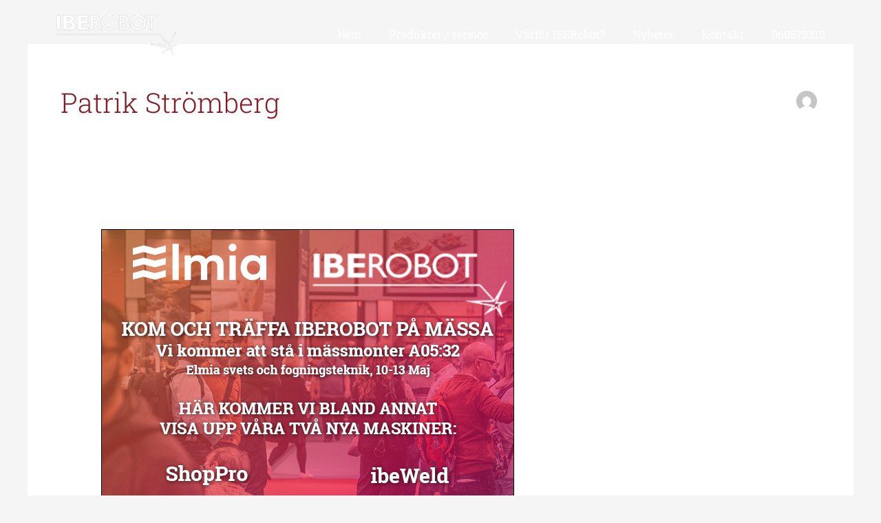

--- FILE ---
content_type: text/html; charset=UTF-8
request_url: https://iberobot.se/author/ibe_user/
body_size: 34591
content:
<!DOCTYPE html>
<html lang="sv-SE" prefix="og: https://ogp.me/ns#">
<head><meta charset="UTF-8"><script>if(navigator.userAgent.match(/MSIE|Internet Explorer/i)||navigator.userAgent.match(/Trident\/7\..*?rv:11/i)){var href=document.location.href;if(!href.match(/[?&]nowprocket/)){if(href.indexOf("?")==-1){if(href.indexOf("#")==-1){document.location.href=href+"?nowprocket=1"}else{document.location.href=href.replace("#","?nowprocket=1#")}}else{if(href.indexOf("#")==-1){document.location.href=href+"&nowprocket=1"}else{document.location.href=href.replace("#","&nowprocket=1#")}}}}</script><script>(()=>{class RocketLazyLoadScripts{constructor(){this.v="2.0.4",this.userEvents=["keydown","keyup","mousedown","mouseup","mousemove","mouseover","mouseout","touchmove","touchstart","touchend","touchcancel","wheel","click","dblclick","input"],this.attributeEvents=["onblur","onclick","oncontextmenu","ondblclick","onfocus","onmousedown","onmouseenter","onmouseleave","onmousemove","onmouseout","onmouseover","onmouseup","onmousewheel","onscroll","onsubmit"]}async t(){this.i(),this.o(),/iP(ad|hone)/.test(navigator.userAgent)&&this.h(),this.u(),this.l(this),this.m(),this.k(this),this.p(this),this._(),await Promise.all([this.R(),this.L()]),this.lastBreath=Date.now(),this.S(this),this.P(),this.D(),this.O(),this.M(),await this.C(this.delayedScripts.normal),await this.C(this.delayedScripts.defer),await this.C(this.delayedScripts.async),await this.T(),await this.F(),await this.j(),await this.A(),window.dispatchEvent(new Event("rocket-allScriptsLoaded")),this.everythingLoaded=!0,this.lastTouchEnd&&await new Promise(t=>setTimeout(t,500-Date.now()+this.lastTouchEnd)),this.I(),this.H(),this.U(),this.W()}i(){this.CSPIssue=sessionStorage.getItem("rocketCSPIssue"),document.addEventListener("securitypolicyviolation",t=>{this.CSPIssue||"script-src-elem"!==t.violatedDirective||"data"!==t.blockedURI||(this.CSPIssue=!0,sessionStorage.setItem("rocketCSPIssue",!0))},{isRocket:!0})}o(){window.addEventListener("pageshow",t=>{this.persisted=t.persisted,this.realWindowLoadedFired=!0},{isRocket:!0}),window.addEventListener("pagehide",()=>{this.onFirstUserAction=null},{isRocket:!0})}h(){let t;function e(e){t=e}window.addEventListener("touchstart",e,{isRocket:!0}),window.addEventListener("touchend",function i(o){o.changedTouches[0]&&t.changedTouches[0]&&Math.abs(o.changedTouches[0].pageX-t.changedTouches[0].pageX)<10&&Math.abs(o.changedTouches[0].pageY-t.changedTouches[0].pageY)<10&&o.timeStamp-t.timeStamp<200&&(window.removeEventListener("touchstart",e,{isRocket:!0}),window.removeEventListener("touchend",i,{isRocket:!0}),"INPUT"===o.target.tagName&&"text"===o.target.type||(o.target.dispatchEvent(new TouchEvent("touchend",{target:o.target,bubbles:!0})),o.target.dispatchEvent(new MouseEvent("mouseover",{target:o.target,bubbles:!0})),o.target.dispatchEvent(new PointerEvent("click",{target:o.target,bubbles:!0,cancelable:!0,detail:1,clientX:o.changedTouches[0].clientX,clientY:o.changedTouches[0].clientY})),event.preventDefault()))},{isRocket:!0})}q(t){this.userActionTriggered||("mousemove"!==t.type||this.firstMousemoveIgnored?"keyup"===t.type||"mouseover"===t.type||"mouseout"===t.type||(this.userActionTriggered=!0,this.onFirstUserAction&&this.onFirstUserAction()):this.firstMousemoveIgnored=!0),"click"===t.type&&t.preventDefault(),t.stopPropagation(),t.stopImmediatePropagation(),"touchstart"===this.lastEvent&&"touchend"===t.type&&(this.lastTouchEnd=Date.now()),"click"===t.type&&(this.lastTouchEnd=0),this.lastEvent=t.type,t.composedPath&&t.composedPath()[0].getRootNode()instanceof ShadowRoot&&(t.rocketTarget=t.composedPath()[0]),this.savedUserEvents.push(t)}u(){this.savedUserEvents=[],this.userEventHandler=this.q.bind(this),this.userEvents.forEach(t=>window.addEventListener(t,this.userEventHandler,{passive:!1,isRocket:!0})),document.addEventListener("visibilitychange",this.userEventHandler,{isRocket:!0})}U(){this.userEvents.forEach(t=>window.removeEventListener(t,this.userEventHandler,{passive:!1,isRocket:!0})),document.removeEventListener("visibilitychange",this.userEventHandler,{isRocket:!0}),this.savedUserEvents.forEach(t=>{(t.rocketTarget||t.target).dispatchEvent(new window[t.constructor.name](t.type,t))})}m(){const t="return false",e=Array.from(this.attributeEvents,t=>"data-rocket-"+t),i="["+this.attributeEvents.join("],[")+"]",o="[data-rocket-"+this.attributeEvents.join("],[data-rocket-")+"]",s=(e,i,o)=>{o&&o!==t&&(e.setAttribute("data-rocket-"+i,o),e["rocket"+i]=new Function("event",o),e.setAttribute(i,t))};new MutationObserver(t=>{for(const n of t)"attributes"===n.type&&(n.attributeName.startsWith("data-rocket-")||this.everythingLoaded?n.attributeName.startsWith("data-rocket-")&&this.everythingLoaded&&this.N(n.target,n.attributeName.substring(12)):s(n.target,n.attributeName,n.target.getAttribute(n.attributeName))),"childList"===n.type&&n.addedNodes.forEach(t=>{if(t.nodeType===Node.ELEMENT_NODE)if(this.everythingLoaded)for(const i of[t,...t.querySelectorAll(o)])for(const t of i.getAttributeNames())e.includes(t)&&this.N(i,t.substring(12));else for(const e of[t,...t.querySelectorAll(i)])for(const t of e.getAttributeNames())this.attributeEvents.includes(t)&&s(e,t,e.getAttribute(t))})}).observe(document,{subtree:!0,childList:!0,attributeFilter:[...this.attributeEvents,...e]})}I(){this.attributeEvents.forEach(t=>{document.querySelectorAll("[data-rocket-"+t+"]").forEach(e=>{this.N(e,t)})})}N(t,e){const i=t.getAttribute("data-rocket-"+e);i&&(t.setAttribute(e,i),t.removeAttribute("data-rocket-"+e))}k(t){Object.defineProperty(HTMLElement.prototype,"onclick",{get(){return this.rocketonclick||null},set(e){this.rocketonclick=e,this.setAttribute(t.everythingLoaded?"onclick":"data-rocket-onclick","this.rocketonclick(event)")}})}S(t){function e(e,i){let o=e[i];e[i]=null,Object.defineProperty(e,i,{get:()=>o,set(s){t.everythingLoaded?o=s:e["rocket"+i]=o=s}})}e(document,"onreadystatechange"),e(window,"onload"),e(window,"onpageshow");try{Object.defineProperty(document,"readyState",{get:()=>t.rocketReadyState,set(e){t.rocketReadyState=e},configurable:!0}),document.readyState="loading"}catch(t){console.log("WPRocket DJE readyState conflict, bypassing")}}l(t){this.originalAddEventListener=EventTarget.prototype.addEventListener,this.originalRemoveEventListener=EventTarget.prototype.removeEventListener,this.savedEventListeners=[],EventTarget.prototype.addEventListener=function(e,i,o){o&&o.isRocket||!t.B(e,this)&&!t.userEvents.includes(e)||t.B(e,this)&&!t.userActionTriggered||e.startsWith("rocket-")||t.everythingLoaded?t.originalAddEventListener.call(this,e,i,o):(t.savedEventListeners.push({target:this,remove:!1,type:e,func:i,options:o}),"mouseenter"!==e&&"mouseleave"!==e||t.originalAddEventListener.call(this,e,t.savedUserEvents.push,o))},EventTarget.prototype.removeEventListener=function(e,i,o){o&&o.isRocket||!t.B(e,this)&&!t.userEvents.includes(e)||t.B(e,this)&&!t.userActionTriggered||e.startsWith("rocket-")||t.everythingLoaded?t.originalRemoveEventListener.call(this,e,i,o):t.savedEventListeners.push({target:this,remove:!0,type:e,func:i,options:o})}}J(t,e){this.savedEventListeners=this.savedEventListeners.filter(i=>{let o=i.type,s=i.target||window;return e!==o||t!==s||(this.B(o,s)&&(i.type="rocket-"+o),this.$(i),!1)})}H(){EventTarget.prototype.addEventListener=this.originalAddEventListener,EventTarget.prototype.removeEventListener=this.originalRemoveEventListener,this.savedEventListeners.forEach(t=>this.$(t))}$(t){t.remove?this.originalRemoveEventListener.call(t.target,t.type,t.func,t.options):this.originalAddEventListener.call(t.target,t.type,t.func,t.options)}p(t){let e;function i(e){return t.everythingLoaded?e:e.split(" ").map(t=>"load"===t||t.startsWith("load.")?"rocket-jquery-load":t).join(" ")}function o(o){function s(e){const s=o.fn[e];o.fn[e]=o.fn.init.prototype[e]=function(){return this[0]===window&&t.userActionTriggered&&("string"==typeof arguments[0]||arguments[0]instanceof String?arguments[0]=i(arguments[0]):"object"==typeof arguments[0]&&Object.keys(arguments[0]).forEach(t=>{const e=arguments[0][t];delete arguments[0][t],arguments[0][i(t)]=e})),s.apply(this,arguments),this}}if(o&&o.fn&&!t.allJQueries.includes(o)){const e={DOMContentLoaded:[],"rocket-DOMContentLoaded":[]};for(const t in e)document.addEventListener(t,()=>{e[t].forEach(t=>t())},{isRocket:!0});o.fn.ready=o.fn.init.prototype.ready=function(i){function s(){parseInt(o.fn.jquery)>2?setTimeout(()=>i.bind(document)(o)):i.bind(document)(o)}return"function"==typeof i&&(t.realDomReadyFired?!t.userActionTriggered||t.fauxDomReadyFired?s():e["rocket-DOMContentLoaded"].push(s):e.DOMContentLoaded.push(s)),o([])},s("on"),s("one"),s("off"),t.allJQueries.push(o)}e=o}t.allJQueries=[],o(window.jQuery),Object.defineProperty(window,"jQuery",{get:()=>e,set(t){o(t)}})}P(){const t=new Map;document.write=document.writeln=function(e){const i=document.currentScript,o=document.createRange(),s=i.parentElement;let n=t.get(i);void 0===n&&(n=i.nextSibling,t.set(i,n));const c=document.createDocumentFragment();o.setStart(c,0),c.appendChild(o.createContextualFragment(e)),s.insertBefore(c,n)}}async R(){return new Promise(t=>{this.userActionTriggered?t():this.onFirstUserAction=t})}async L(){return new Promise(t=>{document.addEventListener("DOMContentLoaded",()=>{this.realDomReadyFired=!0,t()},{isRocket:!0})})}async j(){return this.realWindowLoadedFired?Promise.resolve():new Promise(t=>{window.addEventListener("load",t,{isRocket:!0})})}M(){this.pendingScripts=[];this.scriptsMutationObserver=new MutationObserver(t=>{for(const e of t)e.addedNodes.forEach(t=>{"SCRIPT"!==t.tagName||t.noModule||t.isWPRocket||this.pendingScripts.push({script:t,promise:new Promise(e=>{const i=()=>{const i=this.pendingScripts.findIndex(e=>e.script===t);i>=0&&this.pendingScripts.splice(i,1),e()};t.addEventListener("load",i,{isRocket:!0}),t.addEventListener("error",i,{isRocket:!0}),setTimeout(i,1e3)})})})}),this.scriptsMutationObserver.observe(document,{childList:!0,subtree:!0})}async F(){await this.X(),this.pendingScripts.length?(await this.pendingScripts[0].promise,await this.F()):this.scriptsMutationObserver.disconnect()}D(){this.delayedScripts={normal:[],async:[],defer:[]},document.querySelectorAll("script[type$=rocketlazyloadscript]").forEach(t=>{t.hasAttribute("data-rocket-src")?t.hasAttribute("async")&&!1!==t.async?this.delayedScripts.async.push(t):t.hasAttribute("defer")&&!1!==t.defer||"module"===t.getAttribute("data-rocket-type")?this.delayedScripts.defer.push(t):this.delayedScripts.normal.push(t):this.delayedScripts.normal.push(t)})}async _(){await this.L();let t=[];document.querySelectorAll("script[type$=rocketlazyloadscript][data-rocket-src]").forEach(e=>{let i=e.getAttribute("data-rocket-src");if(i&&!i.startsWith("data:")){i.startsWith("//")&&(i=location.protocol+i);try{const o=new URL(i).origin;o!==location.origin&&t.push({src:o,crossOrigin:e.crossOrigin||"module"===e.getAttribute("data-rocket-type")})}catch(t){}}}),t=[...new Map(t.map(t=>[JSON.stringify(t),t])).values()],this.Y(t,"preconnect")}async G(t){if(await this.K(),!0!==t.noModule||!("noModule"in HTMLScriptElement.prototype))return new Promise(e=>{let i;function o(){(i||t).setAttribute("data-rocket-status","executed"),e()}try{if(navigator.userAgent.includes("Firefox/")||""===navigator.vendor||this.CSPIssue)i=document.createElement("script"),[...t.attributes].forEach(t=>{let e=t.nodeName;"type"!==e&&("data-rocket-type"===e&&(e="type"),"data-rocket-src"===e&&(e="src"),i.setAttribute(e,t.nodeValue))}),t.text&&(i.text=t.text),t.nonce&&(i.nonce=t.nonce),i.hasAttribute("src")?(i.addEventListener("load",o,{isRocket:!0}),i.addEventListener("error",()=>{i.setAttribute("data-rocket-status","failed-network"),e()},{isRocket:!0}),setTimeout(()=>{i.isConnected||e()},1)):(i.text=t.text,o()),i.isWPRocket=!0,t.parentNode.replaceChild(i,t);else{const i=t.getAttribute("data-rocket-type"),s=t.getAttribute("data-rocket-src");i?(t.type=i,t.removeAttribute("data-rocket-type")):t.removeAttribute("type"),t.addEventListener("load",o,{isRocket:!0}),t.addEventListener("error",i=>{this.CSPIssue&&i.target.src.startsWith("data:")?(console.log("WPRocket: CSP fallback activated"),t.removeAttribute("src"),this.G(t).then(e)):(t.setAttribute("data-rocket-status","failed-network"),e())},{isRocket:!0}),s?(t.fetchPriority="high",t.removeAttribute("data-rocket-src"),t.src=s):t.src="data:text/javascript;base64,"+window.btoa(unescape(encodeURIComponent(t.text)))}}catch(i){t.setAttribute("data-rocket-status","failed-transform"),e()}});t.setAttribute("data-rocket-status","skipped")}async C(t){const e=t.shift();return e?(e.isConnected&&await this.G(e),this.C(t)):Promise.resolve()}O(){this.Y([...this.delayedScripts.normal,...this.delayedScripts.defer,...this.delayedScripts.async],"preload")}Y(t,e){this.trash=this.trash||[];let i=!0;var o=document.createDocumentFragment();t.forEach(t=>{const s=t.getAttribute&&t.getAttribute("data-rocket-src")||t.src;if(s&&!s.startsWith("data:")){const n=document.createElement("link");n.href=s,n.rel=e,"preconnect"!==e&&(n.as="script",n.fetchPriority=i?"high":"low"),t.getAttribute&&"module"===t.getAttribute("data-rocket-type")&&(n.crossOrigin=!0),t.crossOrigin&&(n.crossOrigin=t.crossOrigin),t.integrity&&(n.integrity=t.integrity),t.nonce&&(n.nonce=t.nonce),o.appendChild(n),this.trash.push(n),i=!1}}),document.head.appendChild(o)}W(){this.trash.forEach(t=>t.remove())}async T(){try{document.readyState="interactive"}catch(t){}this.fauxDomReadyFired=!0;try{await this.K(),this.J(document,"readystatechange"),document.dispatchEvent(new Event("rocket-readystatechange")),await this.K(),document.rocketonreadystatechange&&document.rocketonreadystatechange(),await this.K(),this.J(document,"DOMContentLoaded"),document.dispatchEvent(new Event("rocket-DOMContentLoaded")),await this.K(),this.J(window,"DOMContentLoaded"),window.dispatchEvent(new Event("rocket-DOMContentLoaded"))}catch(t){console.error(t)}}async A(){try{document.readyState="complete"}catch(t){}try{await this.K(),this.J(document,"readystatechange"),document.dispatchEvent(new Event("rocket-readystatechange")),await this.K(),document.rocketonreadystatechange&&document.rocketonreadystatechange(),await this.K(),this.J(window,"load"),window.dispatchEvent(new Event("rocket-load")),await this.K(),window.rocketonload&&window.rocketonload(),await this.K(),this.allJQueries.forEach(t=>t(window).trigger("rocket-jquery-load")),await this.K(),this.J(window,"pageshow");const t=new Event("rocket-pageshow");t.persisted=this.persisted,window.dispatchEvent(t),await this.K(),window.rocketonpageshow&&window.rocketonpageshow({persisted:this.persisted})}catch(t){console.error(t)}}async K(){Date.now()-this.lastBreath>45&&(await this.X(),this.lastBreath=Date.now())}async X(){return document.hidden?new Promise(t=>setTimeout(t)):new Promise(t=>requestAnimationFrame(t))}B(t,e){return e===document&&"readystatechange"===t||(e===document&&"DOMContentLoaded"===t||(e===window&&"DOMContentLoaded"===t||(e===window&&"load"===t||e===window&&"pageshow"===t)))}static run(){(new RocketLazyLoadScripts).t()}}RocketLazyLoadScripts.run()})();</script>

<meta name="viewport" content="width=device-width, initial-scale=1">
	<link rel="profile" href="https://gmpg.org/xfn/11"> 
	
<!-- Sökmotoroptimering av Rank Math – https://rankmath.com/ -->
<title>Patrik Strömberg - IBEROBOT</title>
<link data-wpr-hosted-gf-parameters="family=Roboto%20Slab%3A400%2C%7CRoboto%3A500&display=swap" href="https://iberobot.se/wp-content/cache/fonts/1/google-fonts/css/9/c/f/1a8c2b7cb39870fcdaecbb8e3276d.css" rel="stylesheet">
<meta name="robots" content="follow, noindex"/>
<meta property="og:locale" content="sv_SE" />
<meta property="og:type" content="profile" />
<meta property="og:title" content="Patrik Strömberg - IBEROBOT" />
<meta property="og:url" content="https://iberobot.se/author/ibe_user/" />
<meta property="og:site_name" content="IBE Robot" />
<meta name="twitter:card" content="summary_large_image" />
<meta name="twitter:title" content="Patrik Strömberg - IBEROBOT" />
<script type="application/ld+json" class="rank-math-schema">{"@context":"https://schema.org","@graph":[{"@type":"Person","@id":"https://iberobot.se/#person","name":"IBE Robot","image":{"@type":"ImageObject","@id":"https://iberobot.se/#logo","url":"https://iberobot.se/wp-content/uploads/2021/06/menu-iberobot-logo.png","contentUrl":"https://iberobot.se/wp-content/uploads/2021/06/menu-iberobot-logo.png","caption":"IBE Robot","inLanguage":"sv-SE","width":"240","height":"80"}},{"@type":"WebSite","@id":"https://iberobot.se/#website","url":"https://iberobot.se","name":"IBE Robot","publisher":{"@id":"https://iberobot.se/#person"},"inLanguage":"sv-SE"},{"@type":"BreadcrumbList","@id":"https://iberobot.se/author/ibe_user/#breadcrumb","itemListElement":[{"@type":"ListItem","position":"1","item":{"@id":"https://iberobot.se","name":"Home"}}]},{"@type":"ProfilePage","@id":"https://iberobot.se/author/ibe_user/#webpage","url":"https://iberobot.se/author/ibe_user/","name":"Patrik Str\u00f6mberg - IBEROBOT","isPartOf":{"@id":"https://iberobot.se/#website"},"inLanguage":"sv-SE","breadcrumb":{"@id":"https://iberobot.se/author/ibe_user/#breadcrumb"}},{"@type":"Person","@id":"https://iberobot.se/author/ibe_user/","name":"Patrik Str\u00f6mberg","url":"https://iberobot.se/author/ibe_user/","image":{"@type":"ImageObject","@id":"https://secure.gravatar.com/avatar/177a965b0db475110bf59f5fccd248d87f302663d7abc475e51ade307e0b6f8a?s=96&amp;d=mm&amp;r=g","url":"https://secure.gravatar.com/avatar/177a965b0db475110bf59f5fccd248d87f302663d7abc475e51ade307e0b6f8a?s=96&amp;d=mm&amp;r=g","caption":"Patrik Str\u00f6mberg","inLanguage":"sv-SE"},"sameAs":["https://iberobot.se"],"mainEntityOfPage":{"@id":"https://iberobot.se/author/ibe_user/#webpage"}}]}</script>
<!-- /Rank Math SEO-tillägg för WordPress -->

<link rel='dns-prefetch' href='//fonts.googleapis.com' />
<link href='https://fonts.gstatic.com' crossorigin rel='preconnect' />
<link rel="alternate" type="application/rss+xml" title="IBEROBOT &raquo; Webbflöde" href="https://iberobot.se/feed/" />
<link rel="alternate" type="application/rss+xml" title="IBEROBOT &raquo; Kommentarsflöde" href="https://iberobot.se/comments/feed/" />
<link rel="alternate" type="application/rss+xml" title="IBEROBOT &raquo; Webbflöde med inlägg av Patrik Strömberg" href="https://iberobot.se/author/ibe_user/feed/" />
<style id='wp-img-auto-sizes-contain-inline-css'>
img:is([sizes=auto i],[sizes^="auto," i]){contain-intrinsic-size:3000px 1500px}
/*# sourceURL=wp-img-auto-sizes-contain-inline-css */
</style>
<link rel='stylesheet' id='astra-theme-css-css' href='https://iberobot.se/wp-content/themes/astra/assets/css/minified/frontend.min.css?ver=4.12.0' media='all' />
<style id='astra-theme-css-inline-css'>
.ast-no-sidebar .entry-content .alignfull {margin-left: calc( -50vw + 50%);margin-right: calc( -50vw + 50%);max-width: 100vw;width: 100vw;}.ast-no-sidebar .entry-content .alignwide {margin-left: calc(-41vw + 50%);margin-right: calc(-41vw + 50%);max-width: unset;width: unset;}.ast-no-sidebar .entry-content .alignfull .alignfull,.ast-no-sidebar .entry-content .alignfull .alignwide,.ast-no-sidebar .entry-content .alignwide .alignfull,.ast-no-sidebar .entry-content .alignwide .alignwide,.ast-no-sidebar .entry-content .wp-block-column .alignfull,.ast-no-sidebar .entry-content .wp-block-column .alignwide{width: 100%;margin-left: auto;margin-right: auto;}.wp-block-gallery,.blocks-gallery-grid {margin: 0;}.wp-block-separator {max-width: 100px;}.wp-block-separator.is-style-wide,.wp-block-separator.is-style-dots {max-width: none;}.entry-content .has-2-columns .wp-block-column:first-child {padding-right: 10px;}.entry-content .has-2-columns .wp-block-column:last-child {padding-left: 10px;}@media (max-width: 782px) {.entry-content .wp-block-columns .wp-block-column {flex-basis: 100%;}.entry-content .has-2-columns .wp-block-column:first-child {padding-right: 0;}.entry-content .has-2-columns .wp-block-column:last-child {padding-left: 0;}}body .entry-content .wp-block-latest-posts {margin-left: 0;}body .entry-content .wp-block-latest-posts li {list-style: none;}.ast-no-sidebar .ast-container .entry-content .wp-block-latest-posts {margin-left: 0;}.ast-header-break-point .entry-content .alignwide {margin-left: auto;margin-right: auto;}.entry-content .blocks-gallery-item img {margin-bottom: auto;}.wp-block-pullquote {border-top: 4px solid #555d66;border-bottom: 4px solid #555d66;color: #40464d;}:root{--ast-post-nav-space:0;--ast-container-default-xlg-padding:6.67em;--ast-container-default-lg-padding:5.67em;--ast-container-default-slg-padding:4.34em;--ast-container-default-md-padding:3.34em;--ast-container-default-sm-padding:6.67em;--ast-container-default-xs-padding:2.4em;--ast-container-default-xxs-padding:1.4em;--ast-code-block-background:#EEEEEE;--ast-comment-inputs-background:#FAFAFA;--ast-normal-container-width:1200px;--ast-narrow-container-width:750px;--ast-blog-title-font-weight:normal;--ast-blog-meta-weight:inherit;--ast-global-color-primary:var(--ast-global-color-5);--ast-global-color-secondary:var(--ast-global-color-4);--ast-global-color-alternate-background:var(--ast-global-color-7);--ast-global-color-subtle-background:var(--ast-global-color-6);--ast-bg-style-guide:var( --ast-global-color-secondary,--ast-global-color-5 );--ast-shadow-style-guide:0px 0px 4px 0 #00000057;--ast-global-dark-bg-style:#fff;--ast-global-dark-lfs:#fbfbfb;--ast-widget-bg-color:#fafafa;--ast-wc-container-head-bg-color:#fbfbfb;--ast-title-layout-bg:#eeeeee;--ast-search-border-color:#e7e7e7;--ast-lifter-hover-bg:#e6e6e6;--ast-gallery-block-color:#000;--srfm-color-input-label:var(--ast-global-color-2);}html{font-size:100%;}a,.page-title{color:#861a22;}a:hover,a:focus{color:#1a1a1a;}body,button,input,select,textarea,.ast-button,.ast-custom-button{font-family:'Roboto Slab',serif;font-weight:400;font-size:16px;font-size:1rem;}blockquote{color:#000000;}p,.entry-content p{margin-bottom:1em;}h1,h2,h3,h4,h5,h6,.entry-content :where(h1,h2,h3,h4,h5,h6),.site-title,.site-title a{font-family:'Roboto Slab',serif;font-weight:400;line-height:1.1em;}.ast-site-identity .site-title a{color:var(--ast-global-color-2);}.site-title{font-size:35px;font-size:2.1875rem;display:none;}header .custom-logo-link img{max-width:140px;width:140px;}.astra-logo-svg{width:140px;}.site-header .site-description{font-size:15px;font-size:0.9375rem;display:none;}.entry-title{font-size:30px;font-size:1.875rem;}.archive .ast-article-post .ast-article-inner,.blog .ast-article-post .ast-article-inner,.archive .ast-article-post .ast-article-inner:hover,.blog .ast-article-post .ast-article-inner:hover{overflow:hidden;}h1,.entry-content :where(h1){font-size:72px;font-size:4.5rem;font-weight:400;font-family:'Roboto Slab',serif;line-height:1.4em;}h2,.entry-content :where(h2){font-size:32px;font-size:2rem;font-weight:400;font-family:'Roboto Slab',serif;line-height:1.3em;}h3,.entry-content :where(h3){font-size:24px;font-size:1.5rem;font-weight:400;font-family:'Roboto Slab',serif;line-height:1.3em;}h4,.entry-content :where(h4){font-size:20px;font-size:1.25rem;line-height:1.2em;font-family:'Roboto Slab',serif;}h5,.entry-content :where(h5){font-size:16px;font-size:1rem;line-height:1.2em;font-family:'Roboto Slab',serif;}h6,.entry-content :where(h6){font-size:12px;font-size:0.75rem;line-height:1.25em;font-family:'Roboto Slab',serif;}::selection{background-color:#ebf2f7;color:#000000;}body,h1,h2,h3,h4,h5,h6,.entry-title a,.entry-content :where(h1,h2,h3,h4,h5,h6){color:#4a4a4a;}.tagcloud a:hover,.tagcloud a:focus,.tagcloud a.current-item{color:#ffffff;border-color:#861a22;background-color:#861a22;}input:focus,input[type="text"]:focus,input[type="email"]:focus,input[type="url"]:focus,input[type="password"]:focus,input[type="reset"]:focus,input[type="search"]:focus,textarea:focus{border-color:#861a22;}input[type="radio"]:checked,input[type=reset],input[type="checkbox"]:checked,input[type="checkbox"]:hover:checked,input[type="checkbox"]:focus:checked,input[type=range]::-webkit-slider-thumb{border-color:#861a22;background-color:#861a22;box-shadow:none;}.site-footer a:hover + .post-count,.site-footer a:focus + .post-count{background:#861a22;border-color:#861a22;}.single .nav-links .nav-previous,.single .nav-links .nav-next{color:#861a22;}.entry-meta,.entry-meta *{line-height:1.45;color:#861a22;}.entry-meta a:not(.ast-button):hover,.entry-meta a:not(.ast-button):hover *,.entry-meta a:not(.ast-button):focus,.entry-meta a:not(.ast-button):focus *,.page-links > .page-link,.page-links .page-link:hover,.post-navigation a:hover{color:#1a1a1a;}#cat option,.secondary .calendar_wrap thead a,.secondary .calendar_wrap thead a:visited{color:#861a22;}.secondary .calendar_wrap #today,.ast-progress-val span{background:#861a22;}.secondary a:hover + .post-count,.secondary a:focus + .post-count{background:#861a22;border-color:#861a22;}.calendar_wrap #today > a{color:#ffffff;}.page-links .page-link,.single .post-navigation a{color:#861a22;}.ast-search-menu-icon .search-form button.search-submit{padding:0 4px;}.ast-search-menu-icon form.search-form{padding-right:0;}.ast-search-menu-icon.slide-search input.search-field{width:0;}.ast-header-search .ast-search-menu-icon.ast-dropdown-active .search-form,.ast-header-search .ast-search-menu-icon.ast-dropdown-active .search-field:focus{transition:all 0.2s;}.search-form input.search-field:focus{outline:none;}.widget-title,.widget .wp-block-heading{font-size:22px;font-size:1.375rem;color:#4a4a4a;}.ast-search-menu-icon.slide-search a:focus-visible:focus-visible,.astra-search-icon:focus-visible,#close:focus-visible,a:focus-visible,.ast-menu-toggle:focus-visible,.site .skip-link:focus-visible,.wp-block-loginout input:focus-visible,.wp-block-search.wp-block-search__button-inside .wp-block-search__inside-wrapper,.ast-header-navigation-arrow:focus-visible,.ast-orders-table__row .ast-orders-table__cell:focus-visible,a#ast-apply-coupon:focus-visible,#ast-apply-coupon:focus-visible,#close:focus-visible,.button.search-submit:focus-visible,#search_submit:focus,.normal-search:focus-visible,.ast-header-account-wrap:focus-visible,.astra-cart-drawer-close:focus,.ast-single-variation:focus,.ast-button:focus,.ast-builder-button-wrap:has(.ast-custom-button-link:focus),.ast-builder-button-wrap .ast-custom-button-link:focus{outline-style:dotted;outline-color:inherit;outline-width:thin;}input:focus,input[type="text"]:focus,input[type="email"]:focus,input[type="url"]:focus,input[type="password"]:focus,input[type="reset"]:focus,input[type="search"]:focus,input[type="number"]:focus,textarea:focus,.wp-block-search__input:focus,[data-section="section-header-mobile-trigger"] .ast-button-wrap .ast-mobile-menu-trigger-minimal:focus,.ast-mobile-popup-drawer.active .menu-toggle-close:focus,#ast-scroll-top:focus,#coupon_code:focus,#ast-coupon-code:focus{border-style:dotted;border-color:inherit;border-width:thin;}input{outline:none;}.site-logo-img img{ transition:all 0.2s linear;}body .ast-oembed-container *{position:absolute;top:0;width:100%;height:100%;left:0;}body .wp-block-embed-pocket-casts .ast-oembed-container *{position:unset;}.ast-single-post-featured-section + article {margin-top: 2em;}.site-content .ast-single-post-featured-section img {width: 100%;overflow: hidden;object-fit: cover;}.site > .ast-single-related-posts-container {margin-top: 0;}@media (min-width: 769px) {.ast-desktop .ast-container--narrow {max-width: var(--ast-narrow-container-width);margin: 0 auto;}}@media (max-width:768.9px){#ast-desktop-header{display:none;}}@media (min-width:769px){#ast-mobile-header{display:none;}}.wp-block-buttons.aligncenter{justify-content:center;}@media (max-width:782px){.entry-content .wp-block-columns .wp-block-column{margin-left:0px;}}.wp-block-image.aligncenter{margin-left:auto;margin-right:auto;}.wp-block-table.aligncenter{margin-left:auto;margin-right:auto;}.wp-block-buttons .wp-block-button.is-style-outline .wp-block-button__link.wp-element-button,.ast-outline-button,.wp-block-uagb-buttons-child .uagb-buttons-repeater.ast-outline-button{border-color:#861a22;border-top-width:2px;border-right-width:2px;border-bottom-width:2px;border-left-width:2px;font-family:'Roboto',sans-serif;font-weight:500;font-size:14px;font-size:0.875rem;line-height:1em;border-top-left-radius:0px;border-top-right-radius:0px;border-bottom-right-radius:0px;border-bottom-left-radius:0px;}.wp-block-button.is-style-outline .wp-block-button__link:hover,.wp-block-buttons .wp-block-button.is-style-outline .wp-block-button__link:focus,.wp-block-buttons .wp-block-button.is-style-outline > .wp-block-button__link:not(.has-text-color):hover,.wp-block-buttons .wp-block-button.wp-block-button__link.is-style-outline:not(.has-text-color):hover,.ast-outline-button:hover,.ast-outline-button:focus,.wp-block-uagb-buttons-child .uagb-buttons-repeater.ast-outline-button:hover,.wp-block-uagb-buttons-child .uagb-buttons-repeater.ast-outline-button:focus{background-color:rgba(26,26,26,0);border-color:#861a22;}.wp-block-button .wp-block-button__link.wp-element-button.is-style-outline:not(.has-background),.wp-block-button.is-style-outline>.wp-block-button__link.wp-element-button:not(.has-background),.ast-outline-button{background-color:#861a22;}.entry-content[data-ast-blocks-layout] > figure{margin-bottom:1em;}.elementor-widget-container .elementor-loop-container .e-loop-item[data-elementor-type="loop-item"]{width:100%;}@media (max-width:768px){.ast-left-sidebar #content > .ast-container{display:flex;flex-direction:column-reverse;width:100%;}.ast-separate-container .ast-article-post,.ast-separate-container .ast-article-single{padding:1.5em 2.14em;}.ast-author-box img.avatar{margin:20px 0 0 0;}}@media (min-width:768px){.ast-author-box img.avatar{margin:20px 0 0 0;}}@media (min-width:769px){.ast-separate-container.ast-right-sidebar #primary,.ast-separate-container.ast-left-sidebar #primary{border:0;}.search-no-results.ast-separate-container #primary{margin-bottom:4em;}.ast-author-box{-js-display:flex;display:flex;}.ast-author-bio{flex:1;}}.elementor-widget-button .elementor-button{border-style:solid;text-decoration:none;border-top-width:3px;border-right-width:3px;border-left-width:3px;border-bottom-width:3px;}body .elementor-button.elementor-size-sm,body .elementor-button.elementor-size-xs,body .elementor-button.elementor-size-md,body .elementor-button.elementor-size-lg,body .elementor-button.elementor-size-xl,body .elementor-button{border-top-left-radius:10px;border-top-right-radius:10px;border-bottom-right-radius:10px;border-bottom-left-radius:10px;padding-top:10px;padding-right:10px;padding-bottom:10px;padding-left:10px;}.elementor-widget-button .elementor-button{border-color:#861a22;background-color:#861a22;}.elementor-widget-button .elementor-button:hover,.elementor-widget-button .elementor-button:focus{color:#861a22;background-color:var(--ast-global-color-5);border-color:#861a22;}.wp-block-button .wp-block-button__link ,.elementor-widget-button .elementor-button,.elementor-widget-button .elementor-button:visited{color:#ffffff;}.elementor-widget-button .elementor-button{font-family:'Roboto',sans-serif;font-weight:500;font-size:14px;font-size:0.875rem;line-height:1em;text-transform:capitalize;letter-spacing:0;}body .elementor-button.elementor-size-sm,body .elementor-button.elementor-size-xs,body .elementor-button.elementor-size-md,body .elementor-button.elementor-size-lg,body .elementor-button.elementor-size-xl,body .elementor-button{font-size:14px;font-size:0.875rem;}.wp-block-button .wp-block-button__link:hover,.wp-block-button .wp-block-button__link:focus{color:#861a22;background-color:var(--ast-global-color-5);border-color:#861a22;}.elementor-widget-heading h1.elementor-heading-title{line-height:1.4em;}.elementor-widget-heading h2.elementor-heading-title{line-height:1.3em;}.elementor-widget-heading h3.elementor-heading-title{line-height:1.3em;}.elementor-widget-heading h4.elementor-heading-title{line-height:1.2em;}.elementor-widget-heading h5.elementor-heading-title{line-height:1.2em;}.elementor-widget-heading h6.elementor-heading-title{line-height:1.25em;}.wp-block-button .wp-block-button__link{border-style:solid;border-top-width:3px;border-right-width:3px;border-left-width:3px;border-bottom-width:3px;border-color:#861a22;background-color:#861a22;color:#ffffff;font-family:'Roboto',sans-serif;font-weight:500;line-height:1em;text-transform:capitalize;letter-spacing:0;font-size:14px;font-size:0.875rem;border-top-left-radius:10px;border-top-right-radius:10px;border-bottom-right-radius:10px;border-bottom-left-radius:10px;padding-top:10px;padding-right:10px;padding-bottom:10px;padding-left:10px;}.menu-toggle,button,.ast-button,.ast-custom-button,.button,input#submit,input[type="button"],input[type="submit"],input[type="reset"]{border-style:solid;border-top-width:3px;border-right-width:3px;border-left-width:3px;border-bottom-width:3px;color:#ffffff;border-color:#861a22;background-color:#861a22;padding-top:10px;padding-right:10px;padding-bottom:10px;padding-left:10px;font-family:'Roboto',sans-serif;font-weight:500;font-size:14px;font-size:0.875rem;line-height:1em;text-transform:capitalize;letter-spacing:0;border-top-left-radius:10px;border-top-right-radius:10px;border-bottom-right-radius:10px;border-bottom-left-radius:10px;}button:focus,.menu-toggle:hover,button:hover,.ast-button:hover,.ast-custom-button:hover .button:hover,.ast-custom-button:hover ,input[type=reset]:hover,input[type=reset]:focus,input#submit:hover,input#submit:focus,input[type="button"]:hover,input[type="button"]:focus,input[type="submit"]:hover,input[type="submit"]:focus{color:#861a22;background-color:var(--ast-global-color-5);border-color:#861a22;}@media (max-width:768px){.ast-mobile-header-stack .main-header-bar .ast-search-menu-icon{display:inline-block;}.ast-header-break-point.ast-header-custom-item-outside .ast-mobile-header-stack .main-header-bar .ast-search-icon{margin:0;}.ast-comment-avatar-wrap img{max-width:2.5em;}.ast-comment-meta{padding:0 1.8888em 1.3333em;}.ast-separate-container .ast-comment-list li.depth-1{padding:1.5em 2.14em;}.ast-separate-container .comment-respond{padding:2em 2.14em;}}@media (min-width:544px){.ast-container{max-width:100%;}}@media (max-width:544px){.ast-separate-container .ast-article-post,.ast-separate-container .ast-article-single,.ast-separate-container .comments-title,.ast-separate-container .ast-archive-description{padding:1.5em 1em;}.ast-separate-container #content .ast-container{padding-left:0.54em;padding-right:0.54em;}.ast-separate-container .ast-comment-list .bypostauthor{padding:.5em;}.ast-search-menu-icon.ast-dropdown-active .search-field{width:170px;}} #ast-mobile-header .ast-site-header-cart-li a{pointer-events:none;}.ast-no-sidebar.ast-separate-container .entry-content .alignfull {margin-left: -6.67em;margin-right: -6.67em;width: auto;}@media (max-width: 1200px) {.ast-no-sidebar.ast-separate-container .entry-content .alignfull {margin-left: -2.4em;margin-right: -2.4em;}}@media (max-width: 768px) {.ast-no-sidebar.ast-separate-container .entry-content .alignfull {margin-left: -2.14em;margin-right: -2.14em;}}@media (max-width: 544px) {.ast-no-sidebar.ast-separate-container .entry-content .alignfull {margin-left: -1em;margin-right: -1em;}}.ast-no-sidebar.ast-separate-container .entry-content .alignwide {margin-left: -20px;margin-right: -20px;}.ast-no-sidebar.ast-separate-container .entry-content .wp-block-column .alignfull,.ast-no-sidebar.ast-separate-container .entry-content .wp-block-column .alignwide {margin-left: auto;margin-right: auto;width: 100%;}@media (max-width:768px){.site-title{display:none;}.site-header .site-description{display:none;}h1,.entry-content :where(h1){font-size:56px;}h2,.entry-content :where(h2){font-size:32px;}h3,.entry-content :where(h3){font-size:24px;}h4,.entry-content :where(h4){font-size:20px;font-size:1.25rem;}h5,.entry-content :where(h5){font-size:16px;font-size:1rem;}h6,.entry-content :where(h6){font-size:12px;font-size:0.75rem;}}@media (max-width:544px){.site-title{display:none;}.site-header .site-description{display:none;}h1,.entry-content :where(h1){font-size:34px;}h2,.entry-content :where(h2){font-size:22px;}h3,.entry-content :where(h3){font-size:18px;}h4,.entry-content :where(h4){font-size:16px;font-size:1rem;}h5,.entry-content :where(h5){font-size:14px;font-size:0.875rem;}h6,.entry-content :where(h6){font-size:12px;font-size:0.75rem;}}@media (max-width:768px){html{font-size:91.2%;}}@media (max-width:544px){html{font-size:91.2%;}}@media (min-width:769px){.ast-container{max-width:1240px;}}@font-face {font-family: "Astra";src: url(https://iberobot.se/wp-content/themes/astra/assets/fonts/astra.woff) format("woff"),url(https://iberobot.se/wp-content/themes/astra/assets/fonts/astra.ttf) format("truetype"),url(https://iberobot.se/wp-content/themes/astra/assets/fonts/astra.svg#astra) format("svg");font-weight: normal;font-style: normal;font-display: fallback;}@media (min-width:769px){.single-post .site-content > .ast-container{max-width:1200px;}}.ast-blog-layout-classic-grid .ast-article-inner{box-shadow:0px 6px 15px -2px rgba(16,24,40,0.05);}.ast-separate-container .ast-blog-layout-classic-grid .ast-article-inner,.ast-plain-container .ast-blog-layout-classic-grid .ast-article-inner{height:100%;}.ast-blog-layout-6-grid .ast-blog-featured-section:before { content: ""; }.cat-links.badge a,.tags-links.badge a {padding: 4px 8px;border-radius: 3px;font-weight: 400;}.cat-links.underline a,.tags-links.underline a{text-decoration: underline;}@media (min-width:769px){.main-header-menu .sub-menu .menu-item.ast-left-align-sub-menu:hover > .sub-menu,.main-header-menu .sub-menu .menu-item.ast-left-align-sub-menu.focus > .sub-menu{margin-left:-0px;}}.site .comments-area{padding-bottom:3em;}.astra-icon-down_arrow::after {content: "\e900";font-family: Astra;}.astra-icon-close::after {content: "\e5cd";font-family: Astra;}.astra-icon-drag_handle::after {content: "\e25d";font-family: Astra;}.astra-icon-format_align_justify::after {content: "\e235";font-family: Astra;}.astra-icon-menu::after {content: "\e5d2";font-family: Astra;}.astra-icon-reorder::after {content: "\e8fe";font-family: Astra;}.astra-icon-search::after {content: "\e8b6";font-family: Astra;}.astra-icon-zoom_in::after {content: "\e56b";font-family: Astra;}.astra-icon-check-circle::after {content: "\e901";font-family: Astra;}.astra-icon-shopping-cart::after {content: "\f07a";font-family: Astra;}.astra-icon-shopping-bag::after {content: "\f290";font-family: Astra;}.astra-icon-shopping-basket::after {content: "\f291";font-family: Astra;}.astra-icon-circle-o::after {content: "\e903";font-family: Astra;}.astra-icon-certificate::after {content: "\e902";font-family: Astra;}blockquote {padding: 1.2em;}:root .has-ast-global-color-0-color{color:var(--ast-global-color-0);}:root .has-ast-global-color-0-background-color{background-color:var(--ast-global-color-0);}:root .wp-block-button .has-ast-global-color-0-color{color:var(--ast-global-color-0);}:root .wp-block-button .has-ast-global-color-0-background-color{background-color:var(--ast-global-color-0);}:root .has-ast-global-color-1-color{color:var(--ast-global-color-1);}:root .has-ast-global-color-1-background-color{background-color:var(--ast-global-color-1);}:root .wp-block-button .has-ast-global-color-1-color{color:var(--ast-global-color-1);}:root .wp-block-button .has-ast-global-color-1-background-color{background-color:var(--ast-global-color-1);}:root .has-ast-global-color-2-color{color:var(--ast-global-color-2);}:root .has-ast-global-color-2-background-color{background-color:var(--ast-global-color-2);}:root .wp-block-button .has-ast-global-color-2-color{color:var(--ast-global-color-2);}:root .wp-block-button .has-ast-global-color-2-background-color{background-color:var(--ast-global-color-2);}:root .has-ast-global-color-3-color{color:var(--ast-global-color-3);}:root .has-ast-global-color-3-background-color{background-color:var(--ast-global-color-3);}:root .wp-block-button .has-ast-global-color-3-color{color:var(--ast-global-color-3);}:root .wp-block-button .has-ast-global-color-3-background-color{background-color:var(--ast-global-color-3);}:root .has-ast-global-color-4-color{color:var(--ast-global-color-4);}:root .has-ast-global-color-4-background-color{background-color:var(--ast-global-color-4);}:root .wp-block-button .has-ast-global-color-4-color{color:var(--ast-global-color-4);}:root .wp-block-button .has-ast-global-color-4-background-color{background-color:var(--ast-global-color-4);}:root .has-ast-global-color-5-color{color:var(--ast-global-color-5);}:root .has-ast-global-color-5-background-color{background-color:var(--ast-global-color-5);}:root .wp-block-button .has-ast-global-color-5-color{color:var(--ast-global-color-5);}:root .wp-block-button .has-ast-global-color-5-background-color{background-color:var(--ast-global-color-5);}:root .has-ast-global-color-6-color{color:var(--ast-global-color-6);}:root .has-ast-global-color-6-background-color{background-color:var(--ast-global-color-6);}:root .wp-block-button .has-ast-global-color-6-color{color:var(--ast-global-color-6);}:root .wp-block-button .has-ast-global-color-6-background-color{background-color:var(--ast-global-color-6);}:root .has-ast-global-color-7-color{color:var(--ast-global-color-7);}:root .has-ast-global-color-7-background-color{background-color:var(--ast-global-color-7);}:root .wp-block-button .has-ast-global-color-7-color{color:var(--ast-global-color-7);}:root .wp-block-button .has-ast-global-color-7-background-color{background-color:var(--ast-global-color-7);}:root .has-ast-global-color-8-color{color:var(--ast-global-color-8);}:root .has-ast-global-color-8-background-color{background-color:var(--ast-global-color-8);}:root .wp-block-button .has-ast-global-color-8-color{color:var(--ast-global-color-8);}:root .wp-block-button .has-ast-global-color-8-background-color{background-color:var(--ast-global-color-8);}:root{--ast-global-color-0:#0170B9;--ast-global-color-1:#3a3a3a;--ast-global-color-2:#3a3a3a;--ast-global-color-3:#4B4F58;--ast-global-color-4:#F5F5F5;--ast-global-color-5:#FFFFFF;--ast-global-color-6:#E5E5E5;--ast-global-color-7:#424242;--ast-global-color-8:#000000;}:root {--ast-border-color : #dddddd;}.ast-archive-entry-banner {-js-display: flex;display: flex;flex-direction: column;justify-content: center;text-align: center;position: relative;background: var(--ast-title-layout-bg);}.ast-archive-entry-banner[data-banner-width-type="custom"] {margin: 0 auto;width: 100%;}.ast-archive-entry-banner[data-banner-layout="layout-1"] {background: inherit;padding: 20px 0;text-align: left;}body.archive .ast-archive-description{max-width:1200px;width:100%;text-align:left;padding-top:3em;padding-right:3em;padding-bottom:3em;padding-left:3em;}body.archive .ast-archive-description .ast-archive-title,body.archive .ast-archive-description .ast-archive-title *{font-size:40px;font-size:2.5rem;}body.archive .ast-archive-description > *:not(:last-child){margin-bottom:10px;}@media (max-width:768px){body.archive .ast-archive-description{text-align:left;}}@media (max-width:544px){body.archive .ast-archive-description{text-align:left;}}.ast-breadcrumbs .trail-browse,.ast-breadcrumbs .trail-items,.ast-breadcrumbs .trail-items li{display:inline-block;margin:0;padding:0;border:none;background:inherit;text-indent:0;text-decoration:none;}.ast-breadcrumbs .trail-browse{font-size:inherit;font-style:inherit;font-weight:inherit;color:inherit;}.ast-breadcrumbs .trail-items{list-style:none;}.trail-items li::after{padding:0 0.3em;content:"\00bb";}.trail-items li:last-of-type::after{display:none;}.trail-items li::after{content:"\00bb";}.ast-default-menu-enable.ast-main-header-nav-open.ast-header-break-point .main-header-bar.ast-header-breadcrumb,.ast-main-header-nav-open .main-header-bar.ast-header-breadcrumb{padding-top:1em;padding-bottom:1em;}.ast-header-break-point .main-header-bar.ast-header-breadcrumb{border-bottom-width:1px;border-bottom-color:#eaeaea;border-bottom-style:solid;}.ast-breadcrumbs-wrapper{line-height:1.4;}.ast-breadcrumbs-wrapper .rank-math-breadcrumb p{margin-bottom:0px;}.ast-breadcrumbs-wrapper{display:block;width:100%;}h1,h2,h3,h4,h5,h6,.entry-content :where(h1,h2,h3,h4,h5,h6){color:#1a1a1a;}@media (max-width:768px){.ast-builder-grid-row-container.ast-builder-grid-row-tablet-3-firstrow .ast-builder-grid-row > *:first-child,.ast-builder-grid-row-container.ast-builder-grid-row-tablet-3-lastrow .ast-builder-grid-row > *:last-child{grid-column:1 / -1;}}@media (max-width:544px){.ast-builder-grid-row-container.ast-builder-grid-row-mobile-3-firstrow .ast-builder-grid-row > *:first-child,.ast-builder-grid-row-container.ast-builder-grid-row-mobile-3-lastrow .ast-builder-grid-row > *:last-child{grid-column:1 / -1;}}.ast-builder-layout-element[data-section="title_tagline"]{display:flex;}@media (max-width:768px){.ast-header-break-point .ast-builder-layout-element[data-section="title_tagline"]{display:flex;}}@media (max-width:544px){.ast-header-break-point .ast-builder-layout-element[data-section="title_tagline"]{display:flex;}}.ast-builder-menu-1{font-family:inherit;font-weight:inherit;}.ast-builder-menu-1 .sub-menu,.ast-builder-menu-1 .inline-on-mobile .sub-menu{border-top-width:2px;border-bottom-width:0px;border-right-width:0px;border-left-width:0px;border-color:#ebf2f7;border-style:solid;}.ast-builder-menu-1 .sub-menu .sub-menu{top:-2px;}.ast-builder-menu-1 .main-header-menu > .menu-item > .sub-menu,.ast-builder-menu-1 .main-header-menu > .menu-item > .astra-full-megamenu-wrapper{margin-top:0px;}.ast-desktop .ast-builder-menu-1 .main-header-menu > .menu-item > .sub-menu:before,.ast-desktop .ast-builder-menu-1 .main-header-menu > .menu-item > .astra-full-megamenu-wrapper:before{height:calc( 0px + 2px + 5px );}.ast-desktop .ast-builder-menu-1 .menu-item .sub-menu .menu-link{border-style:none;}@media (max-width:768px){.ast-header-break-point .ast-builder-menu-1 .menu-item.menu-item-has-children > .ast-menu-toggle{top:0;}.ast-builder-menu-1 .inline-on-mobile .menu-item.menu-item-has-children > .ast-menu-toggle{right:-15px;}.ast-builder-menu-1 .menu-item-has-children > .menu-link:after{content:unset;}.ast-builder-menu-1 .main-header-menu > .menu-item > .sub-menu,.ast-builder-menu-1 .main-header-menu > .menu-item > .astra-full-megamenu-wrapper{margin-top:0;}}@media (max-width:544px){.ast-header-break-point .ast-builder-menu-1 .menu-item.menu-item-has-children > .ast-menu-toggle{top:0;}.ast-builder-menu-1 .main-header-menu > .menu-item > .sub-menu,.ast-builder-menu-1 .main-header-menu > .menu-item > .astra-full-megamenu-wrapper{margin-top:0;}}.ast-builder-menu-1{display:flex;}@media (max-width:768px){.ast-header-break-point .ast-builder-menu-1{display:flex;}}@media (max-width:544px){.ast-header-break-point .ast-builder-menu-1{display:flex;}}.site-footer{background-color:#000000;background-image:none;}.elementor-posts-container [CLASS*="ast-width-"]{width:100%;}.elementor-template-full-width .ast-container{display:block;}.elementor-screen-only,.screen-reader-text,.screen-reader-text span,.ui-helper-hidden-accessible{top:0 !important;}@media (max-width:544px){.elementor-element .elementor-wc-products .woocommerce[class*="columns-"] ul.products li.product{width:auto;margin:0;}.elementor-element .woocommerce .woocommerce-result-count{float:none;}}.ast-header-break-point .main-header-bar{border-bottom-width:0px;}@media (min-width:769px){.main-header-bar{border-bottom-width:0px;}}.main-header-menu .menu-item, #astra-footer-menu .menu-item, .main-header-bar .ast-masthead-custom-menu-items{-js-display:flex;display:flex;-webkit-box-pack:center;-webkit-justify-content:center;-moz-box-pack:center;-ms-flex-pack:center;justify-content:center;-webkit-box-orient:vertical;-webkit-box-direction:normal;-webkit-flex-direction:column;-moz-box-orient:vertical;-moz-box-direction:normal;-ms-flex-direction:column;flex-direction:column;}.main-header-menu > .menu-item > .menu-link, #astra-footer-menu > .menu-item > .menu-link{height:100%;-webkit-box-align:center;-webkit-align-items:center;-moz-box-align:center;-ms-flex-align:center;align-items:center;-js-display:flex;display:flex;}.header-main-layout-1 .ast-flex.main-header-container, .header-main-layout-3 .ast-flex.main-header-container{-webkit-align-content:center;-ms-flex-line-pack:center;align-content:center;-webkit-box-align:center;-webkit-align-items:center;-moz-box-align:center;-ms-flex-align:center;align-items:center;}.main-header-menu .sub-menu .menu-item.menu-item-has-children > .menu-link:after{position:absolute;right:1em;top:50%;transform:translate(0,-50%) rotate(270deg);}.ast-header-break-point .main-header-bar .main-header-bar-navigation .page_item_has_children > .ast-menu-toggle::before, .ast-header-break-point .main-header-bar .main-header-bar-navigation .menu-item-has-children > .ast-menu-toggle::before, .ast-mobile-popup-drawer .main-header-bar-navigation .menu-item-has-children>.ast-menu-toggle::before, .ast-header-break-point .ast-mobile-header-wrap .main-header-bar-navigation .menu-item-has-children > .ast-menu-toggle::before{font-weight:bold;content:"\e900";font-family:Astra;text-decoration:inherit;display:inline-block;}.ast-header-break-point .main-navigation ul.sub-menu .menu-item .menu-link:before{content:"\e900";font-family:Astra;font-size:.65em;text-decoration:inherit;display:inline-block;transform:translate(0, -2px) rotateZ(270deg);margin-right:5px;}.widget_search .search-form:after{font-family:Astra;font-size:1.2em;font-weight:normal;content:"\e8b6";position:absolute;top:50%;right:15px;transform:translate(0, -50%);}.astra-search-icon::before{content:"\e8b6";font-family:Astra;font-style:normal;font-weight:normal;text-decoration:inherit;text-align:center;-webkit-font-smoothing:antialiased;-moz-osx-font-smoothing:grayscale;z-index:3;}.main-header-bar .main-header-bar-navigation .page_item_has_children > a:after, .main-header-bar .main-header-bar-navigation .menu-item-has-children > a:after, .menu-item-has-children .ast-header-navigation-arrow:after{content:"\e900";display:inline-block;font-family:Astra;font-size:.6rem;font-weight:bold;text-rendering:auto;-webkit-font-smoothing:antialiased;-moz-osx-font-smoothing:grayscale;margin-left:10px;line-height:normal;}.menu-item-has-children .sub-menu .ast-header-navigation-arrow:after{margin-left:0;}.ast-mobile-popup-drawer .main-header-bar-navigation .ast-submenu-expanded>.ast-menu-toggle::before{transform:rotateX(180deg);}.ast-header-break-point .main-header-bar-navigation .menu-item-has-children > .menu-link:after{display:none;}@media (min-width:769px){.ast-builder-menu .main-navigation > ul > li:last-child a{margin-right:0;}}.ast-separate-container .ast-article-inner{background-color:transparent;background-image:none;}.ast-separate-container .ast-article-post{background-color:var(--ast-global-color-5);}@media (max-width:768px){.ast-separate-container .ast-article-post{background-color:var(--ast-global-color-5);}}@media (max-width:544px){.ast-separate-container .ast-article-post{background-color:var(--ast-global-color-5);}}.ast-separate-container .ast-article-single:not(.ast-related-post), .ast-separate-container .error-404, .ast-separate-container .no-results, .single.ast-separate-container  .ast-author-meta, .ast-separate-container .related-posts-title-wrapper, .ast-separate-container .comments-count-wrapper, .ast-box-layout.ast-plain-container .site-content, .ast-padded-layout.ast-plain-container .site-content, .ast-separate-container .ast-archive-description, .ast-separate-container .comments-area .comment-respond, .ast-separate-container .comments-area .ast-comment-list li, .ast-separate-container .comments-area .comments-title{background-color:var(--ast-global-color-5);}@media (max-width:768px){.ast-separate-container .ast-article-single:not(.ast-related-post), .ast-separate-container .error-404, .ast-separate-container .no-results, .single.ast-separate-container  .ast-author-meta, .ast-separate-container .related-posts-title-wrapper, .ast-separate-container .comments-count-wrapper, .ast-box-layout.ast-plain-container .site-content, .ast-padded-layout.ast-plain-container .site-content, .ast-separate-container .ast-archive-description{background-color:var(--ast-global-color-5);}}@media (max-width:544px){.ast-separate-container .ast-article-single:not(.ast-related-post), .ast-separate-container .error-404, .ast-separate-container .no-results, .single.ast-separate-container  .ast-author-meta, .ast-separate-container .related-posts-title-wrapper, .ast-separate-container .comments-count-wrapper, .ast-box-layout.ast-plain-container .site-content, .ast-padded-layout.ast-plain-container .site-content, .ast-separate-container .ast-archive-description{background-color:var(--ast-global-color-5);}}.ast-separate-container.ast-two-container #secondary .widget{background-color:var(--ast-global-color-5);}@media (max-width:768px){.ast-separate-container.ast-two-container #secondary .widget{background-color:var(--ast-global-color-5);}}@media (max-width:544px){.ast-separate-container.ast-two-container #secondary .widget{background-color:var(--ast-global-color-5);}}.ast-mobile-header-content > *,.ast-desktop-header-content > * {padding: 10px 0;height: auto;}.ast-mobile-header-content > *:first-child,.ast-desktop-header-content > *:first-child {padding-top: 10px;}.ast-mobile-header-content > .ast-builder-menu,.ast-desktop-header-content > .ast-builder-menu {padding-top: 0;}.ast-mobile-header-content > *:last-child,.ast-desktop-header-content > *:last-child {padding-bottom: 0;}.ast-mobile-header-content .ast-search-menu-icon.ast-inline-search label,.ast-desktop-header-content .ast-search-menu-icon.ast-inline-search label {width: 100%;}.ast-desktop-header-content .main-header-bar-navigation .ast-submenu-expanded > .ast-menu-toggle::before {transform: rotateX(180deg);}#ast-desktop-header .ast-desktop-header-content,.ast-mobile-header-content .ast-search-icon,.ast-desktop-header-content .ast-search-icon,.ast-mobile-header-wrap .ast-mobile-header-content,.ast-main-header-nav-open.ast-popup-nav-open .ast-mobile-header-wrap .ast-mobile-header-content,.ast-main-header-nav-open.ast-popup-nav-open .ast-desktop-header-content {display: none;}.ast-main-header-nav-open.ast-header-break-point #ast-desktop-header .ast-desktop-header-content,.ast-main-header-nav-open.ast-header-break-point .ast-mobile-header-wrap .ast-mobile-header-content {display: block;}.ast-desktop .ast-desktop-header-content .astra-menu-animation-slide-up > .menu-item > .sub-menu,.ast-desktop .ast-desktop-header-content .astra-menu-animation-slide-up > .menu-item .menu-item > .sub-menu,.ast-desktop .ast-desktop-header-content .astra-menu-animation-slide-down > .menu-item > .sub-menu,.ast-desktop .ast-desktop-header-content .astra-menu-animation-slide-down > .menu-item .menu-item > .sub-menu,.ast-desktop .ast-desktop-header-content .astra-menu-animation-fade > .menu-item > .sub-menu,.ast-desktop .ast-desktop-header-content .astra-menu-animation-fade > .menu-item .menu-item > .sub-menu {opacity: 1;visibility: visible;}.ast-hfb-header.ast-default-menu-enable.ast-header-break-point .ast-mobile-header-wrap .ast-mobile-header-content .main-header-bar-navigation {width: unset;margin: unset;}.ast-mobile-header-content.content-align-flex-end .main-header-bar-navigation .menu-item-has-children > .ast-menu-toggle,.ast-desktop-header-content.content-align-flex-end .main-header-bar-navigation .menu-item-has-children > .ast-menu-toggle {left: calc( 20px - 0.907em);right: auto;}.ast-mobile-header-content .ast-search-menu-icon,.ast-mobile-header-content .ast-search-menu-icon.slide-search,.ast-desktop-header-content .ast-search-menu-icon,.ast-desktop-header-content .ast-search-menu-icon.slide-search {width: 100%;position: relative;display: block;right: auto;transform: none;}.ast-mobile-header-content .ast-search-menu-icon.slide-search .search-form,.ast-mobile-header-content .ast-search-menu-icon .search-form,.ast-desktop-header-content .ast-search-menu-icon.slide-search .search-form,.ast-desktop-header-content .ast-search-menu-icon .search-form {right: 0;visibility: visible;opacity: 1;position: relative;top: auto;transform: none;padding: 0;display: block;overflow: hidden;}.ast-mobile-header-content .ast-search-menu-icon.ast-inline-search .search-field,.ast-mobile-header-content .ast-search-menu-icon .search-field,.ast-desktop-header-content .ast-search-menu-icon.ast-inline-search .search-field,.ast-desktop-header-content .ast-search-menu-icon .search-field {width: 100%;padding-right: 5.5em;}.ast-mobile-header-content .ast-search-menu-icon .search-submit,.ast-desktop-header-content .ast-search-menu-icon .search-submit {display: block;position: absolute;height: 100%;top: 0;right: 0;padding: 0 1em;border-radius: 0;}.ast-hfb-header.ast-default-menu-enable.ast-header-break-point .ast-mobile-header-wrap .ast-mobile-header-content .main-header-bar-navigation ul .sub-menu .menu-link {padding-left: 30px;}.ast-hfb-header.ast-default-menu-enable.ast-header-break-point .ast-mobile-header-wrap .ast-mobile-header-content .main-header-bar-navigation .sub-menu .menu-item .menu-item .menu-link {padding-left: 40px;}.ast-mobile-popup-drawer.active .ast-mobile-popup-inner{background-color:#ffffff;;}.ast-mobile-header-wrap .ast-mobile-header-content, .ast-desktop-header-content{background-color:#ffffff;;}.ast-mobile-popup-content > *, .ast-mobile-header-content > *, .ast-desktop-popup-content > *, .ast-desktop-header-content > *{padding-top:0px;padding-bottom:0px;}.content-align-flex-start .ast-builder-layout-element{justify-content:flex-start;}.content-align-flex-start .main-header-menu{text-align:left;}.ast-mobile-popup-drawer.active .menu-toggle-close{color:#3a3a3a;}.ast-mobile-header-wrap .ast-primary-header-bar,.ast-primary-header-bar .site-primary-header-wrap{min-height:70px;}.ast-desktop .ast-primary-header-bar .main-header-menu > .menu-item{line-height:70px;}.site-header-focus-item + .ast-breadcrumbs-wrapper{max-width:1240px;margin-left:auto;margin-right:auto;padding-left:20px;padding-right:20px;}.ast-header-break-point #masthead .ast-mobile-header-wrap .ast-primary-header-bar,.ast-header-break-point #masthead .ast-mobile-header-wrap .ast-below-header-bar,.ast-header-break-point #masthead .ast-mobile-header-wrap .ast-above-header-bar{padding-left:20px;padding-right:20px;}.ast-header-break-point .ast-primary-header-bar{border-bottom-width:0px;border-bottom-style:solid;}@media (min-width:769px){.ast-primary-header-bar{border-bottom-width:0px;border-bottom-style:solid;}}.ast-primary-header-bar{background-color:#ffffff;}.ast-primary-header-bar{display:block;}@media (max-width:768px){.ast-header-break-point .ast-primary-header-bar{display:grid;}}@media (max-width:544px){.ast-header-break-point .ast-primary-header-bar{display:grid;}}[data-section="section-header-mobile-trigger"] .ast-button-wrap .ast-mobile-menu-trigger-minimal{color:#ffffff;border:none;background:transparent;}[data-section="section-header-mobile-trigger"] .ast-button-wrap .mobile-menu-toggle-icon .ast-mobile-svg{width:20px;height:20px;fill:#ffffff;}[data-section="section-header-mobile-trigger"] .ast-button-wrap .mobile-menu-wrap .mobile-menu{color:#ffffff;}:root{--e-global-color-astglobalcolor0:#0170B9;--e-global-color-astglobalcolor1:#3a3a3a;--e-global-color-astglobalcolor2:#3a3a3a;--e-global-color-astglobalcolor3:#4B4F58;--e-global-color-astglobalcolor4:#F5F5F5;--e-global-color-astglobalcolor5:#FFFFFF;--e-global-color-astglobalcolor6:#E5E5E5;--e-global-color-astglobalcolor7:#424242;--e-global-color-astglobalcolor8:#000000;}.comment-reply-title{font-size:26px;font-size:1.625rem;}.ast-comment-meta{line-height:1.666666667;color:#861a22;font-size:13px;font-size:0.8125rem;}.ast-comment-list #cancel-comment-reply-link{font-size:16px;font-size:1rem;}.comments-count-wrapper {padding: 2em 0;}.comments-count-wrapper .comments-title {font-weight: normal;word-wrap: break-word;}.ast-comment-list {margin: 0;word-wrap: break-word;padding-bottom: 0.5em;list-style: none;}.site-content article .comments-area {border-top: 1px solid var(--ast-single-post-border,var(--ast-border-color));}.ast-comment-list li {list-style: none;}.ast-comment-list li.depth-1 .ast-comment,.ast-comment-list li.depth-2 .ast-comment {border-bottom: 1px solid #eeeeee;}.ast-comment-list .comment-respond {padding: 1em 0;border-bottom: 1px solid #dddddd;}.ast-comment-list .comment-respond .comment-reply-title {margin-top: 0;padding-top: 0;}.ast-comment-list .comment-respond p {margin-bottom: .5em;}.ast-comment-list .ast-comment-edit-reply-wrap {-js-display: flex;display: flex;justify-content: flex-end;}.ast-comment-list .ast-edit-link {flex: 1;}.ast-comment-list .comment-awaiting-moderation {margin-bottom: 0;}.ast-comment {padding: 1em 0 ;}.ast-comment-avatar-wrap img {border-radius: 50%;}.ast-comment-content {clear: both;}.ast-comment-cite-wrap {text-align: left;}.ast-comment-cite-wrap cite {font-style: normal;}.comment-reply-title {padding-top: 1em;font-weight: normal;line-height: 1.65;}.ast-comment-meta {margin-bottom: 0.5em;}.comments-area {border-top: 1px solid #eeeeee;margin-top: 2em;}.comments-area .comment-form-comment {width: 100%;border: none;margin: 0;padding: 0;}.comments-area .comment-notes,.comments-area .comment-textarea,.comments-area .form-allowed-tags {margin-bottom: 1.5em;}.comments-area .form-submit {margin-bottom: 0;}.comments-area textarea#comment,.comments-area .ast-comment-formwrap input[type="text"] {width: 100%;border-radius: 0;vertical-align: middle;margin-bottom: 10px;}.comments-area .no-comments {margin-top: 0.5em;margin-bottom: 0.5em;}.comments-area p.logged-in-as {margin-bottom: 1em;}.ast-separate-container .comments-count-wrapper {background-color: #fff;padding: 2em 6.67em 0;}@media (max-width: 1200px) {.ast-separate-container .comments-count-wrapper {padding: 2em 3.34em;}}.ast-separate-container .comments-area {border-top: 0;}.ast-separate-container .ast-comment-list {padding-bottom: 0;}.ast-separate-container .ast-comment-list li {background-color: #fff;}.ast-separate-container .ast-comment-list li.depth-1 .children li {padding-bottom: 0;padding-top: 0;margin-bottom: 0;}.ast-separate-container .ast-comment-list li.depth-1 .ast-comment,.ast-separate-container .ast-comment-list li.depth-2 .ast-comment {border-bottom: 0;}.ast-separate-container .ast-comment-list .comment-respond {padding-top: 0;padding-bottom: 1em;background-color: transparent;}.ast-separate-container .ast-comment-list .pingback p {margin-bottom: 0;}.ast-separate-container .ast-comment-list .bypostauthor {padding: 2em;margin-bottom: 1em;}.ast-separate-container .ast-comment-list .bypostauthor li {background: transparent;margin-bottom: 0;padding: 0 0 0 2em;}.ast-separate-container .comment-reply-title {padding-top: 0;}.comment-content a {word-wrap: break-word;}.comment-form-legend {margin-bottom: unset;padding: 0 0.5em;}.ast-separate-container .ast-comment-list li.depth-1 {padding: 4em 6.67em;margin-bottom: 2em;}@media (max-width: 1200px) {.ast-separate-container .ast-comment-list li.depth-1 {padding: 3em 3.34em;}}.ast-separate-container .comment-respond {background-color: #fff;padding: 4em 6.67em;border-bottom: 0;}@media (max-width: 1200px) {.ast-separate-container .comment-respond {padding: 3em 2.34em;}}.ast-comment-list .children {margin-left: 2em;}@media (max-width: 992px) {.ast-comment-list .children {margin-left: 1em;}}.ast-comment-list #cancel-comment-reply-link {white-space: nowrap;font-size: 15px;font-size: 1rem;margin-left: 1em;}.ast-comment-avatar-wrap {float: left;clear: right;margin-right: 1.33333em;}.ast-comment-meta-wrap {float: left;clear: right;padding: 0 0 1.33333em;}.ast-comment-time .timendate,.ast-comment-time .reply {margin-right: 0.5em;}.comments-area #wp-comment-cookies-consent {margin-right: 10px;}.ast-page-builder-template .comments-area {padding-left: 20px;padding-right: 20px;margin-top: 0;margin-bottom: 2em;}.ast-separate-container .ast-comment-list .bypostauthor .bypostauthor {background: transparent;margin-bottom: 0;padding-right: 0;padding-bottom: 0;padding-top: 0;}@media (min-width:769px){.ast-separate-container .ast-comment-list li .comment-respond{padding-left:2.66666em;padding-right:2.66666em;}}@media (max-width:544px){.ast-separate-container .comments-count-wrapper{padding:1.5em 1em;}.ast-separate-container .ast-comment-list li.depth-1{padding:1.5em 1em;margin-bottom:1.5em;}.ast-separate-container .ast-comment-list .bypostauthor{padding:.5em;}.ast-separate-container .comment-respond{padding:1.5em 1em;}.ast-separate-container .ast-comment-list .bypostauthor li{padding:0 0 0 .5em;}.ast-comment-list .children{margin-left:0.66666em;}}@media (max-width:768px){.ast-comment-avatar-wrap img{max-width:2.5em;}.comments-area{margin-top:1.5em;}.ast-separate-container .comments-count-wrapper{padding:2em 2.14em;}.ast-separate-container .ast-comment-list li.depth-1{padding:1.5em 2.14em;}.ast-separate-container .comment-respond{padding:2em 2.14em;}}@media (max-width:768px){.ast-comment-avatar-wrap{margin-right:0.5em;}}
/*# sourceURL=astra-theme-css-inline-css */
</style>

<link rel='stylesheet' id='astra-menu-animation-css' href='https://iberobot.se/wp-content/themes/astra/assets/css/minified/menu-animation.min.css?ver=4.12.0' media='all' />
<link rel='stylesheet' id='simple-lightbox-css-css' href='https://iberobot.se/wp-content/plugins/portfolio-elementor/elementor/../vendor/simplelightbox/dist/simplelightbox.min.css?ver=2.14.2' media='all' />
<link data-minify="1" rel='stylesheet' id='elpt-portfolio-css-css' href='https://iberobot.se/wp-content/cache/min/1/wp-content/plugins/portfolio-elementor/assets/css/powerfolio_css.css?ver=1768922967' media='all' />
<link data-minify="1" rel='stylesheet' id='owl-carousel-css-css' href='https://iberobot.se/wp-content/cache/background-css/1/iberobot.se/wp-content/cache/min/1/wp-content/plugins/portfolio-elementor/vendor/owl.carousel/assets/owl.carousel.css?ver=1768922967&wpr_t=1768928268' media='all' />
<link rel='stylesheet' id='owl-carousel-theme-css-css' href='https://iberobot.se/wp-content/plugins/portfolio-elementor/elementor/../vendor/owl.carousel/assets/owl.theme.default.min.css?ver=2.3.4' media='all' />
<link data-minify="1" rel='stylesheet' id='pwrgrids-css-css' href='https://iberobot.se/wp-content/cache/background-css/1/iberobot.se/wp-content/cache/min/1/wp-content/plugins/portfolio-elementor/assets/css/pwrgrids_css.css?ver=1768922967&wpr_t=1768928268' media='all' />
<style id='wp-emoji-styles-inline-css'>

	img.wp-smiley, img.emoji {
		display: inline !important;
		border: none !important;
		box-shadow: none !important;
		height: 1em !important;
		width: 1em !important;
		margin: 0 0.07em !important;
		vertical-align: -0.1em !important;
		background: none !important;
		padding: 0 !important;
	}
/*# sourceURL=wp-emoji-styles-inline-css */
</style>
<link rel='stylesheet' id='wp-block-library-css' href='https://iberobot.se/wp-includes/css/dist/block-library/style.min.css?ver=6.9' media='all' />
<style id='powerfolio-portfolio-block-style-inline-css'>
.wp-block-create-block-my-first-block{background-color:#21759b;color:#fff;padding:2px}

/*# sourceURL=https://iberobot.se/wp-content/plugins/portfolio-elementor/build/portfolio-block/style-index.css */
</style>
<style id='powerfolio-image-gallery-block-style-inline-css'>
.wp-block-create-block-my-first-block{background-color:#21759b;color:#fff;padding:2px}

/*# sourceURL=https://iberobot.se/wp-content/plugins/portfolio-elementor/build/image-gallery-block/style-index.css */
</style>
<link data-minify="1" rel='stylesheet' id='visual-portfolio-block-filter-by-category-css' href='https://iberobot.se/wp-content/cache/min/1/wp-content/plugins/visual-portfolio/build/gutenberg/blocks/filter-by-category/style.css?ver=1768922967' media='all' />
<link data-minify="1" rel='stylesheet' id='visual-portfolio-block-pagination-css' href='https://iberobot.se/wp-content/cache/min/1/wp-content/plugins/visual-portfolio/build/gutenberg/blocks/pagination/style.css?ver=1768922967' media='all' />
<link data-minify="1" rel='stylesheet' id='visual-portfolio-block-sort-css' href='https://iberobot.se/wp-content/cache/min/1/wp-content/plugins/visual-portfolio/build/gutenberg/blocks/sort/style.css?ver=1768922967' media='all' />
<style id='global-styles-inline-css'>
:root{--wp--preset--aspect-ratio--square: 1;--wp--preset--aspect-ratio--4-3: 4/3;--wp--preset--aspect-ratio--3-4: 3/4;--wp--preset--aspect-ratio--3-2: 3/2;--wp--preset--aspect-ratio--2-3: 2/3;--wp--preset--aspect-ratio--16-9: 16/9;--wp--preset--aspect-ratio--9-16: 9/16;--wp--preset--color--black: #000000;--wp--preset--color--cyan-bluish-gray: #abb8c3;--wp--preset--color--white: #ffffff;--wp--preset--color--pale-pink: #f78da7;--wp--preset--color--vivid-red: #cf2e2e;--wp--preset--color--luminous-vivid-orange: #ff6900;--wp--preset--color--luminous-vivid-amber: #fcb900;--wp--preset--color--light-green-cyan: #7bdcb5;--wp--preset--color--vivid-green-cyan: #00d084;--wp--preset--color--pale-cyan-blue: #8ed1fc;--wp--preset--color--vivid-cyan-blue: #0693e3;--wp--preset--color--vivid-purple: #9b51e0;--wp--preset--color--ast-global-color-0: var(--ast-global-color-0);--wp--preset--color--ast-global-color-1: var(--ast-global-color-1);--wp--preset--color--ast-global-color-2: var(--ast-global-color-2);--wp--preset--color--ast-global-color-3: var(--ast-global-color-3);--wp--preset--color--ast-global-color-4: var(--ast-global-color-4);--wp--preset--color--ast-global-color-5: var(--ast-global-color-5);--wp--preset--color--ast-global-color-6: var(--ast-global-color-6);--wp--preset--color--ast-global-color-7: var(--ast-global-color-7);--wp--preset--color--ast-global-color-8: var(--ast-global-color-8);--wp--preset--gradient--vivid-cyan-blue-to-vivid-purple: linear-gradient(135deg,rgb(6,147,227) 0%,rgb(155,81,224) 100%);--wp--preset--gradient--light-green-cyan-to-vivid-green-cyan: linear-gradient(135deg,rgb(122,220,180) 0%,rgb(0,208,130) 100%);--wp--preset--gradient--luminous-vivid-amber-to-luminous-vivid-orange: linear-gradient(135deg,rgb(252,185,0) 0%,rgb(255,105,0) 100%);--wp--preset--gradient--luminous-vivid-orange-to-vivid-red: linear-gradient(135deg,rgb(255,105,0) 0%,rgb(207,46,46) 100%);--wp--preset--gradient--very-light-gray-to-cyan-bluish-gray: linear-gradient(135deg,rgb(238,238,238) 0%,rgb(169,184,195) 100%);--wp--preset--gradient--cool-to-warm-spectrum: linear-gradient(135deg,rgb(74,234,220) 0%,rgb(151,120,209) 20%,rgb(207,42,186) 40%,rgb(238,44,130) 60%,rgb(251,105,98) 80%,rgb(254,248,76) 100%);--wp--preset--gradient--blush-light-purple: linear-gradient(135deg,rgb(255,206,236) 0%,rgb(152,150,240) 100%);--wp--preset--gradient--blush-bordeaux: linear-gradient(135deg,rgb(254,205,165) 0%,rgb(254,45,45) 50%,rgb(107,0,62) 100%);--wp--preset--gradient--luminous-dusk: linear-gradient(135deg,rgb(255,203,112) 0%,rgb(199,81,192) 50%,rgb(65,88,208) 100%);--wp--preset--gradient--pale-ocean: linear-gradient(135deg,rgb(255,245,203) 0%,rgb(182,227,212) 50%,rgb(51,167,181) 100%);--wp--preset--gradient--electric-grass: linear-gradient(135deg,rgb(202,248,128) 0%,rgb(113,206,126) 100%);--wp--preset--gradient--midnight: linear-gradient(135deg,rgb(2,3,129) 0%,rgb(40,116,252) 100%);--wp--preset--font-size--small: 13px;--wp--preset--font-size--medium: 20px;--wp--preset--font-size--large: 36px;--wp--preset--font-size--x-large: 42px;--wp--preset--spacing--20: 0.44rem;--wp--preset--spacing--30: 0.67rem;--wp--preset--spacing--40: 1rem;--wp--preset--spacing--50: 1.5rem;--wp--preset--spacing--60: 2.25rem;--wp--preset--spacing--70: 3.38rem;--wp--preset--spacing--80: 5.06rem;--wp--preset--shadow--natural: 6px 6px 9px rgba(0, 0, 0, 0.2);--wp--preset--shadow--deep: 12px 12px 50px rgba(0, 0, 0, 0.4);--wp--preset--shadow--sharp: 6px 6px 0px rgba(0, 0, 0, 0.2);--wp--preset--shadow--outlined: 6px 6px 0px -3px rgb(255, 255, 255), 6px 6px rgb(0, 0, 0);--wp--preset--shadow--crisp: 6px 6px 0px rgb(0, 0, 0);}:root { --wp--style--global--content-size: var(--wp--custom--ast-content-width-size);--wp--style--global--wide-size: var(--wp--custom--ast-wide-width-size); }:where(body) { margin: 0; }.wp-site-blocks > .alignleft { float: left; margin-right: 2em; }.wp-site-blocks > .alignright { float: right; margin-left: 2em; }.wp-site-blocks > .aligncenter { justify-content: center; margin-left: auto; margin-right: auto; }:where(.wp-site-blocks) > * { margin-block-start: 24px; margin-block-end: 0; }:where(.wp-site-blocks) > :first-child { margin-block-start: 0; }:where(.wp-site-blocks) > :last-child { margin-block-end: 0; }:root { --wp--style--block-gap: 24px; }:root :where(.is-layout-flow) > :first-child{margin-block-start: 0;}:root :where(.is-layout-flow) > :last-child{margin-block-end: 0;}:root :where(.is-layout-flow) > *{margin-block-start: 24px;margin-block-end: 0;}:root :where(.is-layout-constrained) > :first-child{margin-block-start: 0;}:root :where(.is-layout-constrained) > :last-child{margin-block-end: 0;}:root :where(.is-layout-constrained) > *{margin-block-start: 24px;margin-block-end: 0;}:root :where(.is-layout-flex){gap: 24px;}:root :where(.is-layout-grid){gap: 24px;}.is-layout-flow > .alignleft{float: left;margin-inline-start: 0;margin-inline-end: 2em;}.is-layout-flow > .alignright{float: right;margin-inline-start: 2em;margin-inline-end: 0;}.is-layout-flow > .aligncenter{margin-left: auto !important;margin-right: auto !important;}.is-layout-constrained > .alignleft{float: left;margin-inline-start: 0;margin-inline-end: 2em;}.is-layout-constrained > .alignright{float: right;margin-inline-start: 2em;margin-inline-end: 0;}.is-layout-constrained > .aligncenter{margin-left: auto !important;margin-right: auto !important;}.is-layout-constrained > :where(:not(.alignleft):not(.alignright):not(.alignfull)){max-width: var(--wp--style--global--content-size);margin-left: auto !important;margin-right: auto !important;}.is-layout-constrained > .alignwide{max-width: var(--wp--style--global--wide-size);}body .is-layout-flex{display: flex;}.is-layout-flex{flex-wrap: wrap;align-items: center;}.is-layout-flex > :is(*, div){margin: 0;}body .is-layout-grid{display: grid;}.is-layout-grid > :is(*, div){margin: 0;}body{padding-top: 0px;padding-right: 0px;padding-bottom: 0px;padding-left: 0px;}a:where(:not(.wp-element-button)){text-decoration: none;}:root :where(.wp-element-button, .wp-block-button__link){background-color: #32373c;border-width: 0;color: #fff;font-family: inherit;font-size: inherit;font-style: inherit;font-weight: inherit;letter-spacing: inherit;line-height: inherit;padding-top: calc(0.667em + 2px);padding-right: calc(1.333em + 2px);padding-bottom: calc(0.667em + 2px);padding-left: calc(1.333em + 2px);text-decoration: none;text-transform: inherit;}.has-black-color{color: var(--wp--preset--color--black) !important;}.has-cyan-bluish-gray-color{color: var(--wp--preset--color--cyan-bluish-gray) !important;}.has-white-color{color: var(--wp--preset--color--white) !important;}.has-pale-pink-color{color: var(--wp--preset--color--pale-pink) !important;}.has-vivid-red-color{color: var(--wp--preset--color--vivid-red) !important;}.has-luminous-vivid-orange-color{color: var(--wp--preset--color--luminous-vivid-orange) !important;}.has-luminous-vivid-amber-color{color: var(--wp--preset--color--luminous-vivid-amber) !important;}.has-light-green-cyan-color{color: var(--wp--preset--color--light-green-cyan) !important;}.has-vivid-green-cyan-color{color: var(--wp--preset--color--vivid-green-cyan) !important;}.has-pale-cyan-blue-color{color: var(--wp--preset--color--pale-cyan-blue) !important;}.has-vivid-cyan-blue-color{color: var(--wp--preset--color--vivid-cyan-blue) !important;}.has-vivid-purple-color{color: var(--wp--preset--color--vivid-purple) !important;}.has-ast-global-color-0-color{color: var(--wp--preset--color--ast-global-color-0) !important;}.has-ast-global-color-1-color{color: var(--wp--preset--color--ast-global-color-1) !important;}.has-ast-global-color-2-color{color: var(--wp--preset--color--ast-global-color-2) !important;}.has-ast-global-color-3-color{color: var(--wp--preset--color--ast-global-color-3) !important;}.has-ast-global-color-4-color{color: var(--wp--preset--color--ast-global-color-4) !important;}.has-ast-global-color-5-color{color: var(--wp--preset--color--ast-global-color-5) !important;}.has-ast-global-color-6-color{color: var(--wp--preset--color--ast-global-color-6) !important;}.has-ast-global-color-7-color{color: var(--wp--preset--color--ast-global-color-7) !important;}.has-ast-global-color-8-color{color: var(--wp--preset--color--ast-global-color-8) !important;}.has-black-background-color{background-color: var(--wp--preset--color--black) !important;}.has-cyan-bluish-gray-background-color{background-color: var(--wp--preset--color--cyan-bluish-gray) !important;}.has-white-background-color{background-color: var(--wp--preset--color--white) !important;}.has-pale-pink-background-color{background-color: var(--wp--preset--color--pale-pink) !important;}.has-vivid-red-background-color{background-color: var(--wp--preset--color--vivid-red) !important;}.has-luminous-vivid-orange-background-color{background-color: var(--wp--preset--color--luminous-vivid-orange) !important;}.has-luminous-vivid-amber-background-color{background-color: var(--wp--preset--color--luminous-vivid-amber) !important;}.has-light-green-cyan-background-color{background-color: var(--wp--preset--color--light-green-cyan) !important;}.has-vivid-green-cyan-background-color{background-color: var(--wp--preset--color--vivid-green-cyan) !important;}.has-pale-cyan-blue-background-color{background-color: var(--wp--preset--color--pale-cyan-blue) !important;}.has-vivid-cyan-blue-background-color{background-color: var(--wp--preset--color--vivid-cyan-blue) !important;}.has-vivid-purple-background-color{background-color: var(--wp--preset--color--vivid-purple) !important;}.has-ast-global-color-0-background-color{background-color: var(--wp--preset--color--ast-global-color-0) !important;}.has-ast-global-color-1-background-color{background-color: var(--wp--preset--color--ast-global-color-1) !important;}.has-ast-global-color-2-background-color{background-color: var(--wp--preset--color--ast-global-color-2) !important;}.has-ast-global-color-3-background-color{background-color: var(--wp--preset--color--ast-global-color-3) !important;}.has-ast-global-color-4-background-color{background-color: var(--wp--preset--color--ast-global-color-4) !important;}.has-ast-global-color-5-background-color{background-color: var(--wp--preset--color--ast-global-color-5) !important;}.has-ast-global-color-6-background-color{background-color: var(--wp--preset--color--ast-global-color-6) !important;}.has-ast-global-color-7-background-color{background-color: var(--wp--preset--color--ast-global-color-7) !important;}.has-ast-global-color-8-background-color{background-color: var(--wp--preset--color--ast-global-color-8) !important;}.has-black-border-color{border-color: var(--wp--preset--color--black) !important;}.has-cyan-bluish-gray-border-color{border-color: var(--wp--preset--color--cyan-bluish-gray) !important;}.has-white-border-color{border-color: var(--wp--preset--color--white) !important;}.has-pale-pink-border-color{border-color: var(--wp--preset--color--pale-pink) !important;}.has-vivid-red-border-color{border-color: var(--wp--preset--color--vivid-red) !important;}.has-luminous-vivid-orange-border-color{border-color: var(--wp--preset--color--luminous-vivid-orange) !important;}.has-luminous-vivid-amber-border-color{border-color: var(--wp--preset--color--luminous-vivid-amber) !important;}.has-light-green-cyan-border-color{border-color: var(--wp--preset--color--light-green-cyan) !important;}.has-vivid-green-cyan-border-color{border-color: var(--wp--preset--color--vivid-green-cyan) !important;}.has-pale-cyan-blue-border-color{border-color: var(--wp--preset--color--pale-cyan-blue) !important;}.has-vivid-cyan-blue-border-color{border-color: var(--wp--preset--color--vivid-cyan-blue) !important;}.has-vivid-purple-border-color{border-color: var(--wp--preset--color--vivid-purple) !important;}.has-ast-global-color-0-border-color{border-color: var(--wp--preset--color--ast-global-color-0) !important;}.has-ast-global-color-1-border-color{border-color: var(--wp--preset--color--ast-global-color-1) !important;}.has-ast-global-color-2-border-color{border-color: var(--wp--preset--color--ast-global-color-2) !important;}.has-ast-global-color-3-border-color{border-color: var(--wp--preset--color--ast-global-color-3) !important;}.has-ast-global-color-4-border-color{border-color: var(--wp--preset--color--ast-global-color-4) !important;}.has-ast-global-color-5-border-color{border-color: var(--wp--preset--color--ast-global-color-5) !important;}.has-ast-global-color-6-border-color{border-color: var(--wp--preset--color--ast-global-color-6) !important;}.has-ast-global-color-7-border-color{border-color: var(--wp--preset--color--ast-global-color-7) !important;}.has-ast-global-color-8-border-color{border-color: var(--wp--preset--color--ast-global-color-8) !important;}.has-vivid-cyan-blue-to-vivid-purple-gradient-background{background: var(--wp--preset--gradient--vivid-cyan-blue-to-vivid-purple) !important;}.has-light-green-cyan-to-vivid-green-cyan-gradient-background{background: var(--wp--preset--gradient--light-green-cyan-to-vivid-green-cyan) !important;}.has-luminous-vivid-amber-to-luminous-vivid-orange-gradient-background{background: var(--wp--preset--gradient--luminous-vivid-amber-to-luminous-vivid-orange) !important;}.has-luminous-vivid-orange-to-vivid-red-gradient-background{background: var(--wp--preset--gradient--luminous-vivid-orange-to-vivid-red) !important;}.has-very-light-gray-to-cyan-bluish-gray-gradient-background{background: var(--wp--preset--gradient--very-light-gray-to-cyan-bluish-gray) !important;}.has-cool-to-warm-spectrum-gradient-background{background: var(--wp--preset--gradient--cool-to-warm-spectrum) !important;}.has-blush-light-purple-gradient-background{background: var(--wp--preset--gradient--blush-light-purple) !important;}.has-blush-bordeaux-gradient-background{background: var(--wp--preset--gradient--blush-bordeaux) !important;}.has-luminous-dusk-gradient-background{background: var(--wp--preset--gradient--luminous-dusk) !important;}.has-pale-ocean-gradient-background{background: var(--wp--preset--gradient--pale-ocean) !important;}.has-electric-grass-gradient-background{background: var(--wp--preset--gradient--electric-grass) !important;}.has-midnight-gradient-background{background: var(--wp--preset--gradient--midnight) !important;}.has-small-font-size{font-size: var(--wp--preset--font-size--small) !important;}.has-medium-font-size{font-size: var(--wp--preset--font-size--medium) !important;}.has-large-font-size{font-size: var(--wp--preset--font-size--large) !important;}.has-x-large-font-size{font-size: var(--wp--preset--font-size--x-large) !important;}
:root :where(.wp-block-pullquote){font-size: 1.5em;line-height: 1.6;}
/*# sourceURL=global-styles-inline-css */
</style>
<link rel='stylesheet' id='e-animation-grow-css' href='https://iberobot.se/wp-content/plugins/elementor/assets/lib/animations/styles/e-animation-grow.min.css?ver=3.34.2' media='all' />
<link rel='stylesheet' id='elementor-frontend-css' href='https://iberobot.se/wp-content/plugins/elementor/assets/css/frontend.min.css?ver=3.34.2' media='all' />
<link rel='stylesheet' id='widget-image-css' href='https://iberobot.se/wp-content/plugins/elementor/assets/css/widget-image.min.css?ver=3.34.2' media='all' />
<link rel='stylesheet' id='widget-nav-menu-css' href='https://iberobot.se/wp-content/plugins/elementor-pro/assets/css/widget-nav-menu.min.css?ver=3.34.0' media='all' />
<link rel='stylesheet' id='e-sticky-css' href='https://iberobot.se/wp-content/plugins/elementor-pro/assets/css/modules/sticky.min.css?ver=3.34.0' media='all' />
<link rel='stylesheet' id='widget-heading-css' href='https://iberobot.se/wp-content/plugins/elementor/assets/css/widget-heading.min.css?ver=3.34.2' media='all' />
<link rel='stylesheet' id='widget-icon-list-css' href='https://iberobot.se/wp-content/plugins/elementor/assets/css/widget-icon-list.min.css?ver=3.34.2' media='all' />
<link data-minify="1" rel='stylesheet' id='elementor-icons-css' href='https://iberobot.se/wp-content/cache/min/1/wp-content/plugins/elementor/assets/lib/eicons/css/elementor-icons.min.css?ver=1768922967' media='all' />
<link rel='stylesheet' id='elementor-post-682-css' href='https://iberobot.se/wp-content/uploads/elementor/css/post-682.css?ver=1768922967' media='all' />
<link data-minify="1" rel='stylesheet' id='font-awesome-5-all-css' href='https://iberobot.se/wp-content/cache/min/1/wp-content/plugins/elementor/assets/lib/font-awesome/css/all.min.css?ver=1768922967' media='all' />
<link rel='stylesheet' id='font-awesome-4-shim-css' href='https://iberobot.se/wp-content/plugins/elementor/assets/lib/font-awesome/css/v4-shims.min.css?ver=3.34.2' media='all' />
<link rel='stylesheet' id='elementor-post-1413-css' href='https://iberobot.se/wp-content/uploads/elementor/css/post-1413.css?ver=1768922967' media='all' />
<link rel='stylesheet' id='elementor-post-2264-css' href='https://iberobot.se/wp-content/uploads/elementor/css/post-2264.css?ver=1768922967' media='all' />
<link data-minify="1" rel='stylesheet' id='elementor-gf-local-roboto-css' href='https://iberobot.se/wp-content/cache/min/1/wp-content/uploads/elementor/google-fonts/css/roboto.css?ver=1768922967' media='all' />
<link data-minify="1" rel='stylesheet' id='elementor-gf-local-robotoslab-css' href='https://iberobot.se/wp-content/cache/min/1/wp-content/uploads/elementor/google-fonts/css/robotoslab.css?ver=1768922967' media='all' />
<link rel='stylesheet' id='elementor-icons-shared-0-css' href='https://iberobot.se/wp-content/plugins/elementor/assets/lib/font-awesome/css/fontawesome.min.css?ver=5.15.3' media='all' />
<link data-minify="1" rel='stylesheet' id='elementor-icons-fa-solid-css' href='https://iberobot.se/wp-content/cache/min/1/wp-content/plugins/elementor/assets/lib/font-awesome/css/solid.min.css?ver=1768922967' media='all' />
<link data-minify="1" rel='stylesheet' id='elementor-icons-fa-brands-css' href='https://iberobot.se/wp-content/cache/min/1/wp-content/plugins/elementor/assets/lib/font-awesome/css/brands.min.css?ver=1768922967' media='all' />
<script type="rocketlazyloadscript" data-rocket-src="https://iberobot.se/wp-content/themes/astra/assets/js/minified/flexibility.min.js?ver=4.12.0" id="astra-flexibility-js" data-rocket-defer defer></script>
<script type="rocketlazyloadscript" id="astra-flexibility-js-after">
typeof flexibility !== "undefined" && flexibility(document.documentElement);
//# sourceURL=astra-flexibility-js-after
</script>
<script type="rocketlazyloadscript" data-rocket-src="https://iberobot.se/wp-includes/js/jquery/jquery.min.js?ver=3.7.1" id="jquery-core-js" data-rocket-defer defer></script>
<script type="rocketlazyloadscript" data-rocket-src="https://iberobot.se/wp-includes/js/jquery/jquery-migrate.min.js?ver=3.4.1" id="jquery-migrate-js" data-rocket-defer defer></script>
<script type="rocketlazyloadscript" data-rocket-src="https://iberobot.se/wp-content/plugins/elementor/assets/lib/font-awesome/js/v4-shims.min.js?ver=3.34.2" id="font-awesome-4-shim-js" data-rocket-defer defer></script>
<link rel="https://api.w.org/" href="https://iberobot.se/wp-json/" /><link rel="alternate" title="JSON" type="application/json" href="https://iberobot.se/wp-json/wp/v2/users/3" /><link rel="EditURI" type="application/rsd+xml" title="RSD" href="https://iberobot.se/xmlrpc.php?rsd" />
<meta name="generator" content="WordPress 6.9" />

		<!-- GA Google Analytics @ https://m0n.co/ga -->
		<script type="rocketlazyloadscript">
			(function(i,s,o,g,r,a,m){i['GoogleAnalyticsObject']=r;i[r]=i[r]||function(){
			(i[r].q=i[r].q||[]).push(arguments)},i[r].l=1*new Date();a=s.createElement(o),
			m=s.getElementsByTagName(o)[0];a.async=1;a.src=g;m.parentNode.insertBefore(a,m)
			})(window,document,'script','https://www.google-analytics.com/analytics.js','ga');
			ga('create', 'UA-6334657-1', 'auto');
			ga('send', 'pageview');
		</script>

	<!-- HFCM by 99 Robots - Snippet # 1: Google Tag Manager -->
<!-- Google Tag Manager -->
<script type="rocketlazyloadscript">(function(w,d,s,l,i){w[l]=w[l]||[];w[l].push({'gtm.start':
new Date().getTime(),event:'gtm.js'});var f=d.getElementsByTagName(s)[0],
j=d.createElement(s),dl=l!='dataLayer'?'&l='+l:'';j.async=true;j.src=
'https://www.googletagmanager.com/gtm.js?id='+i+dl;f.parentNode.insertBefore(j,f);
})(window,document,'script','dataLayer','GTM-T382WTR');</script>
<!-- End Google Tag Manager -->
<!-- /end HFCM by 99 Robots -->
<script type="rocketlazyloadscript" data-rocket-type='text/javascript'>
/* <![CDATA[ */
var VPData = {"version":"3.4.1","pro":false,"__":{"couldnt_retrieve_vp":"Couldn't retrieve Visual Portfolio ID.","pswp_close":"Close (Esc)","pswp_share":"Share","pswp_fs":"Toggle fullscreen","pswp_zoom":"Zoom in\/out","pswp_prev":"Previous (arrow left)","pswp_next":"Next (arrow right)","pswp_share_fb":"Share on Facebook","pswp_share_tw":"Tweet","pswp_share_x":"X","pswp_share_pin":"Pin it","pswp_download":"Download","fancybox_close":"Close","fancybox_next":"Next","fancybox_prev":"Previous","fancybox_error":"The requested content cannot be loaded. <br \/> Please try again later.","fancybox_play_start":"Start slideshow","fancybox_play_stop":"Pause slideshow","fancybox_full_screen":"Full screen","fancybox_thumbs":"Thumbnails","fancybox_download":"Download","fancybox_share":"Share","fancybox_zoom":"Zoom"},"settingsPopupGallery":{"enable_on_wordpress_images":false,"vendor":"fancybox","deep_linking":false,"deep_linking_url_to_share_images":false,"show_arrows":true,"show_counter":true,"show_zoom_button":true,"show_fullscreen_button":true,"show_share_button":true,"show_close_button":true,"show_thumbs":true,"show_download_button":false,"show_slideshow":false,"click_to_zoom":true,"restore_focus":true},"screenSizes":[320,576,768,992,1200]};
/* ]]> */
</script>
		<noscript>
			<style type="text/css">
				.vp-portfolio__preloader-wrap{display:none}.vp-portfolio__filter-wrap,.vp-portfolio__items-wrap,.vp-portfolio__pagination-wrap,.vp-portfolio__sort-wrap{opacity:1;visibility:visible}.vp-portfolio__item .vp-portfolio__item-img noscript+img,.vp-portfolio__thumbnails-wrap{display:none}
			</style>
		</noscript>
		<script type="rocketlazyloadscript">(function(ss,ex){ window.ldfdr=window.ldfdr||function(){(ldfdr._q=ldfdr._q||[]).push([].slice.call(arguments));};(function(d,s){ fs=d.getElementsByTagName(s)[0]; function ce(src){ var cs=d.createElement(s); cs.src=src; cs.async=1; fs.parentNode.insertBefore(cs,fs); };ce('https://sc.lfeeder.com/lftracker_v1_'+ss+(ex?'_'+ex:'')+'.js'); })(document,'script'); })('3P1w24dKPGn7mY5n');</script><meta name="generator" content="Elementor 3.34.2; features: additional_custom_breakpoints; settings: css_print_method-external, google_font-enabled, font_display-auto">
<meta name="google-site-verification" content="HAkFnoz8MN1AYEZ8imug_SeLvHXam2fu7zlmAr0Ka3o" />
<script type="application/ld+json">
{
  "@context": "https://schema.org",
  "@type": "LocalBusiness",
  "name": "IBEROBOT Svenska AB",
  "legalName": "IBEROBOT Svenska AB",
  "url": "https://iberobot.se/",
  "logo": "https://iberobot.se/wp-content/uploads/2021/06/Ibe_robot_logga_vit_med_bakgrund-removebg-preview-e1627381043351.png",
  "image": "https://iberobot.se/wp-content/uploads/2021/06/Ibe_robot_logga_vit_med_bakgrund-removebg-preview-e1627381043351.png",
  "description": "IBEROBOT Svenska AB levererar plasmaskärbord, CNC-plasmaskärare, gasskärmaskiner, svetslösningar och robotcellslösningar. Företaget är baserat i Timrå och har anor från 1957.",
  "founder": {
    "@type": "Person",
    "name": "Birger Eriksson"
  },
  "foundingDate": "1957",
  "additionalProperty": [
    {
      "@type": "PropertyValue",
      "name": "Registreringsdatum",
      "value": "1996-11-13"
    },
    {
      "@type": "PropertyValue",
      "name": "Organisationsnummer",
      "value": "556536-0822"
    },
    {
      "@type": "PropertyValue",
      "name": "VAT",
      "value": "SE556536082201"
    },
    {
      "@type": "PropertyValue",
      "name": "Verkställande direktör",
      "value": "Hans Carl Patrik Strömberg"
    },
    {
      "@type": "PropertyValue",
      "name": "Antal anställda",
      "value": "7"
    }
  ],
  "contactPoint": {
    "@type": "ContactPoint",
    "telephone": "+46-60-57-33-10",
    "contactType": "customer service",
    "email": "office@iberobot.se",
    "areaServed": "SE",
    "availableLanguage": "svenska",
    "hoursAvailable": "Mo-Fr 08:00-17:00"
  },
  "telephone": "+46-60-57-33-10",
  "email": "office@iberobot.se",
  "address": {
    "@type": "PostalAddress",
    "streetAddress": "Terminalvägen 15",
    "postalCode": "861 36",
    "addressLocality": "Timrå",
    "addressCountry": "SE"
  },
  "geo": {
    "@type": "GeoCoordinates",
    "latitude": 62.49802780151367,
    "longitude": 17.3336124420166
  },
  "openingHours": [
    "Mo-Fr 08:00-17:00"
  ],
  "sameAs": [
    "https://www.linkedin.com/company/iberobot/",
    "https://www.facebook.com/Iberobotab",
    "https://www.youtube.com/channel/UCayoxFq__IcJq3KmlRLwAIw"
  ],
  "keywords": "Plasmaskärbord, CNC plasmaskärare, Plasmaskärare CNC, CNC plasma bord, CNC plasma, Gasskärmaskin, Gasskärning utrustning, Punktsvetsmaskin, Svetstraktor, Svetsrobot, Robotcell, Robotanläggningar, Avgradningsmaskin, Industrirobot, COBOT, Plockrobot, Maskinbetjäning, Lasersvets, Laserskärmaskin"
}
</script>


<style>.recentcomments a{display:inline !important;padding:0 !important;margin:0 !important;}</style>			<style>
				.e-con.e-parent:nth-of-type(n+4):not(.e-lazyloaded):not(.e-no-lazyload),
				.e-con.e-parent:nth-of-type(n+4):not(.e-lazyloaded):not(.e-no-lazyload) * {
					background-image: none !important;
				}
				@media screen and (max-height: 1024px) {
					.e-con.e-parent:nth-of-type(n+3):not(.e-lazyloaded):not(.e-no-lazyload),
					.e-con.e-parent:nth-of-type(n+3):not(.e-lazyloaded):not(.e-no-lazyload) * {
						background-image: none !important;
					}
				}
				@media screen and (max-height: 640px) {
					.e-con.e-parent:nth-of-type(n+2):not(.e-lazyloaded):not(.e-no-lazyload),
					.e-con.e-parent:nth-of-type(n+2):not(.e-lazyloaded):not(.e-no-lazyload) * {
						background-image: none !important;
					}
				}
			</style>
					<style type="text/css">
			/* If html does not have either class, do not show lazy loaded images. */
			html:not(.vp-lazyload-enabled):not(.js) .vp-lazyload {
				display: none;
			}
		</style>
		<script type="rocketlazyloadscript">
			document.documentElement.classList.add(
				'vp-lazyload-enabled'
			);
		</script>
		<link rel="icon" href="https://iberobot.se/wp-content/uploads/2025/11/cropped-Favicon-IBE-32x32.png" sizes="32x32" />
<link rel="icon" href="https://iberobot.se/wp-content/uploads/2025/11/cropped-Favicon-IBE-192x192.png" sizes="192x192" />
<link rel="apple-touch-icon" href="https://iberobot.se/wp-content/uploads/2025/11/cropped-Favicon-IBE-180x180.png" />
<meta name="msapplication-TileImage" content="https://iberobot.se/wp-content/uploads/2025/11/cropped-Favicon-IBE-270x270.png" />
<noscript><style id="rocket-lazyload-nojs-css">.rll-youtube-player, [data-lazy-src]{display:none !important;}</style></noscript><style id="wpr-lazyload-bg-container"></style><style id="wpr-lazyload-bg-exclusion"></style>
<noscript>
<style id="wpr-lazyload-bg-nostyle">.owl-carousel .owl-video-play-icon{--wpr-bg-9a526d53-8d28-460e-9044-c461199e242c: url('https://iberobot.se/wp-content/plugins/portfolio-elementor/vendor/owl.carousel/assets/owl.video.play.png');}.pwgd-post-grid .pwgd-post-grid-item-img-wrapper .pwgd-post-grid-item-img-link{--wpr-bg-92b92593-5a0f-4357-a1ee-0172a5796c80: url('https://iberobot.se/wp-content/plugins/portfolio-elementor/assets/img/post.png');}.pwgd-posts-filter .pwgd-post-grid-item-img-link{--wpr-bg-4e5c3a4c-8d6a-4757-b8a0-7c9cafd0164b: url('https://iberobot.se/wp-content/plugins/portfolio-elementor/assets/img/product.png');}</style>
</noscript>
<script type="application/javascript">const rocket_pairs = [{"selector":".owl-carousel .owl-video-play-icon","style":".owl-carousel .owl-video-play-icon{--wpr-bg-9a526d53-8d28-460e-9044-c461199e242c: url('https:\/\/iberobot.se\/wp-content\/plugins\/portfolio-elementor\/vendor\/owl.carousel\/assets\/owl.video.play.png');}","hash":"9a526d53-8d28-460e-9044-c461199e242c","url":"https:\/\/iberobot.se\/wp-content\/plugins\/portfolio-elementor\/vendor\/owl.carousel\/assets\/owl.video.play.png"},{"selector":".pwgd-post-grid .pwgd-post-grid-item-img-wrapper .pwgd-post-grid-item-img-link","style":".pwgd-post-grid .pwgd-post-grid-item-img-wrapper .pwgd-post-grid-item-img-link{--wpr-bg-92b92593-5a0f-4357-a1ee-0172a5796c80: url('https:\/\/iberobot.se\/wp-content\/plugins\/portfolio-elementor\/assets\/img\/post.png');}","hash":"92b92593-5a0f-4357-a1ee-0172a5796c80","url":"https:\/\/iberobot.se\/wp-content\/plugins\/portfolio-elementor\/assets\/img\/post.png"},{"selector":".pwgd-posts-filter .pwgd-post-grid-item-img-link","style":".pwgd-posts-filter .pwgd-post-grid-item-img-link{--wpr-bg-4e5c3a4c-8d6a-4757-b8a0-7c9cafd0164b: url('https:\/\/iberobot.se\/wp-content\/plugins\/portfolio-elementor\/assets\/img\/product.png');}","hash":"4e5c3a4c-8d6a-4757-b8a0-7c9cafd0164b","url":"https:\/\/iberobot.se\/wp-content\/plugins\/portfolio-elementor\/assets\/img\/product.png"}]; const rocket_excluded_pairs = [];</script><meta name="generator" content="WP Rocket 3.19.4" data-wpr-features="wpr_lazyload_css_bg_img wpr_delay_js wpr_defer_js wpr_minify_js wpr_lazyload_images wpr_lazyload_iframes wpr_minify_css wpr_cdn wpr_preload_links wpr_host_fonts_locally wpr_desktop" /></head>

<body data-rsssl=1 itemtype='https://schema.org/Blog' itemscope='itemscope' class="archive author author-ibe_user author-3 wp-custom-logo wp-embed-responsive wp-theme-astra ast-desktop ast-separate-container ast-two-container ast-no-sidebar astra-4.12.0 group-blog ast-mobile-inherit-site-logo ast-replace-site-logo-transparent ast-inherit-site-logo-transparent ast-hfb-header elementor-default elementor-kit-682">
		<script type="rocketlazyloadscript">window.addEventListener('DOMContentLoaded', function() {
			(function($) {
				if (!$) {
					return;
				}

				// Previously we added this code on Elementor pages only,
				// but sometimes Lightbox enabled globally and it still conflicting with our galleries.
				// if (!$('.elementor-page').length) {
				//     return;
				// }

				function addDataAttribute($items) {
					$items.find('.vp-portfolio__item a:not([data-elementor-open-lightbox])').each(function () {
						if (/\.(png|jpe?g|gif|svg|webp)(\?.*)?$/i.test(this.href)) {
							this.dataset.elementorOpenLightbox = 'no';
						}
					});
				}

				$(document).on('init.vpf', function(event, vpObject) {
					if ('vpf' !== event.namespace) {
						return;
					}

					addDataAttribute(vpObject.$item);
				});
				$(document).on('addItems.vpf', function(event, vpObject, $items) {
					if ('vpf' !== event.namespace) {
						return;
					}

					addDataAttribute($items);
				});
			})(window.jQuery);
		});</script>
		
<a
	class="skip-link screen-reader-text"
	href="#content">
		Hoppa till innehåll</a>

<div
class="hfeed site" id="page">
			<header data-rocket-location-hash="716629bd02379a2e6b19499cf8453455" data-elementor-type="header" data-elementor-id="1413" class="elementor elementor-1413 elementor-location-header" data-elementor-post-type="elementor_library">
					<section class="elementor-section elementor-top-section elementor-element elementor-element-20099ba1 elementor-section-height-min-height stickyheadersection elementor-section-full_width elementor-section-height-default elementor-section-items-middle" data-id="20099ba1" data-element_type="section" id="header" data-settings="{&quot;sticky&quot;:&quot;top&quot;,&quot;sticky_effects_offset&quot;:30,&quot;background_background&quot;:&quot;classic&quot;,&quot;sticky_on&quot;:[&quot;desktop&quot;,&quot;tablet&quot;,&quot;mobile&quot;],&quot;sticky_offset&quot;:0,&quot;sticky_anchor_link_offset&quot;:0}">
						<div class="elementor-container elementor-column-gap-default">
					<div class="elementor-column elementor-col-50 elementor-top-column elementor-element elementor-element-42f00a7f" data-id="42f00a7f" data-element_type="column">
			<div class="elementor-widget-wrap elementor-element-populated">
						<div class="elementor-element elementor-element-2246cad6 logo elementor-widget elementor-widget-image" data-id="2246cad6" data-element_type="widget" data-widget_type="image.default">
				<div class="elementor-widget-container">
																<a href="/">
							<img width="240" height="80" src="data:image/svg+xml,%3Csvg%20xmlns='http://www.w3.org/2000/svg'%20viewBox='0%200%20240%2080'%3E%3C/svg%3E" class="elementor-animation-grow attachment-large size-large wp-image-1582" alt="" data-lazy-src="https://iberobot.se/wp-content/uploads/2021/06/Ibe_robot_logga_vit_med_bakgrund-removebg-preview-e1627381043351.png" /><noscript><img width="240" height="80" src="https://iberobot.se/wp-content/uploads/2021/06/Ibe_robot_logga_vit_med_bakgrund-removebg-preview-e1627381043351.png" class="elementor-animation-grow attachment-large size-large wp-image-1582" alt="" /></noscript>								</a>
															</div>
				</div>
					</div>
		</div>
				<div class="elementor-column elementor-col-50 elementor-top-column elementor-element elementor-element-1933a19" data-id="1933a19" data-element_type="column">
			<div class="elementor-widget-wrap elementor-element-populated">
						<div class="elementor-element elementor-element-677e5ce6 elementor-nav-menu__align-end elementor-nav-menu--stretch elementor-nav-menu--dropdown-tablet elementor-nav-menu__text-align-aside elementor-nav-menu--toggle elementor-nav-menu--burger elementor-widget elementor-widget-nav-menu" data-id="677e5ce6" data-element_type="widget" data-settings="{&quot;full_width&quot;:&quot;stretch&quot;,&quot;layout&quot;:&quot;horizontal&quot;,&quot;submenu_icon&quot;:{&quot;value&quot;:&quot;&lt;i class=\&quot;fas fa-caret-down\&quot; aria-hidden=\&quot;true\&quot;&gt;&lt;\/i&gt;&quot;,&quot;library&quot;:&quot;fa-solid&quot;},&quot;toggle&quot;:&quot;burger&quot;}" data-widget_type="nav-menu.default">
				<div class="elementor-widget-container">
								<nav aria-label="Meny" class="elementor-nav-menu--main elementor-nav-menu__container elementor-nav-menu--layout-horizontal e--pointer-framed e--animation-corners">
				<ul id="menu-1-677e5ce6" class="elementor-nav-menu"><li class="menu-item menu-item-type-post_type menu-item-object-page menu-item-home menu-item-22"><a href="https://iberobot.se/" class="elementor-item menu-link">Hem</a></li>
<li class="menu-item menu-item-type-post_type menu-item-object-page menu-item-has-children menu-item-1598"><a aria-expanded="false" href="https://iberobot.se/produkter-service/" class="elementor-item menu-link">Produkter / service</a>
<ul class="sub-menu elementor-nav-menu--dropdown">
	<li class="menu-item menu-item-type-post_type menu-item-object-page menu-item-has-children menu-item-2073"><a aria-expanded="false" href="https://iberobot.se/robotanlaggningar/" class="elementor-sub-item menu-link">Robotanläggningar</a>
	<ul class="sub-menu elementor-nav-menu--dropdown">
		<li class="menu-item menu-item-type-post_type menu-item-object-page menu-item-3976"><a href="https://iberobot.se/robotanlaggningar/robotceller/" class="elementor-sub-item menu-link">Robotceller</a></li>
		<li class="menu-item menu-item-type-post_type menu-item-object-page menu-item-has-children menu-item-4655"><a aria-expanded="false" href="https://iberobot.se/robotanlaggningar/robotsystem/" class="elementor-sub-item menu-link">Robotsystem</a>
		<ul class="sub-menu elementor-nav-menu--dropdown">
			<li class="menu-item menu-item-type-post_type menu-item-object-page menu-item-4654"><a href="https://iberobot.se/robotanlaggningar/robotsystem/kollaborativ-robot/" class="elementor-sub-item menu-link">Kollaborativ robot</a></li>
			<li class="menu-item menu-item-type-post_type menu-item-object-page menu-item-4724"><a href="https://iberobot.se/robotanlaggningar/robotsystem/svetsrobot/" class="elementor-sub-item menu-link">Svetsrobot</a></li>
			<li class="menu-item menu-item-type-post_type menu-item-object-page menu-item-4868"><a href="https://iberobot.se/robotanlaggningar/robotsystem/hanteringsrobotar/" class="elementor-sub-item menu-link">Hanteringsrobotar</a></li>
			<li class="menu-item menu-item-type-post_type menu-item-object-page menu-item-4872"><a href="https://iberobot.se/robotanlaggningar/robotsystem/industrirobotar/" class="elementor-sub-item menu-link">Industrirobotar</a></li>
			<li class="menu-item menu-item-type-post_type menu-item-object-page menu-item-4887"><a href="https://iberobot.se/robotanlaggningar/robotsystem/maskinbetjaning/" class="elementor-sub-item menu-link">Maskinbetjäning</a></li>
			<li class="menu-item menu-item-type-post_type menu-item-object-page menu-item-4888"><a href="https://iberobot.se/robotanlaggningar/robotsystem/plockrobotar/" class="elementor-sub-item menu-link">Plockrobotar</a></li>
		</ul>
</li>
	</ul>
</li>
	<li class="menu-item menu-item-type-post_type menu-item-object-page menu-item-has-children menu-item-1622"><a aria-expanded="false" href="https://iberobot.se/skarmaskiner/" class="elementor-sub-item menu-link">Skärmaskiner​</a>
	<ul class="sub-menu elementor-nav-menu--dropdown">
		<li class="menu-item menu-item-type-post_type menu-item-object-page menu-item-has-children menu-item-1743"><a aria-expanded="false" href="https://iberobot.se/skarmaskiner/plasmasystem/" class="elementor-sub-item menu-link">Plasmasystem</a>
		<ul class="sub-menu elementor-nav-menu--dropdown">
			<li class="menu-item menu-item-type-post_type menu-item-object-page menu-item-3964"><a href="https://iberobot.se/skarmaskiner/plasmasystem/cnc-plasmabord/" class="elementor-sub-item menu-link">CNC Plasmabord</a></li>
			<li class="menu-item menu-item-type-post_type menu-item-object-page menu-item-3970"><a href="https://iberobot.se/skarmaskiner/plasmasystem/cnc-plasmaskarare/" class="elementor-sub-item menu-link">CNC Plasmaskärare</a></li>
		</ul>
</li>
		<li class="menu-item menu-item-type-post_type menu-item-object-page menu-item-1648"><a href="https://iberobot.se/skarmaskiner/apollo-snabbkopplingar/" class="elementor-sub-item menu-link">Apollo Snabbkopplingar</a></li>
		<li class="menu-item menu-item-type-post_type menu-item-object-page menu-item-4689"><a href="https://iberobot.se/skarmaskiner/portabla-skarmaskiner/" class="elementor-sub-item menu-link">Portabla skärmaskiner</a></li>
		<li class="menu-item menu-item-type-post_type menu-item-object-page menu-item-1776"><a href="https://iberobot.se/skarmaskiner/portalmaskiner-med-cnc/" class="elementor-sub-item menu-link">Portalmaskiner med CNC</a></li>
		<li class="menu-item menu-item-type-post_type menu-item-object-page menu-item-4383"><a href="https://iberobot.se/produkter-service/lasersystem/laserskarmaskiner/" class="elementor-sub-item menu-link">Laserskärmaskiner</a></li>
		<li class="menu-item menu-item-type-post_type menu-item-object-page menu-item-1750"><a href="https://iberobot.se/skarmaskiner/portabel-svetstraktor/" class="elementor-sub-item menu-link">Portabel svetstraktor</a></li>
		<li class="menu-item menu-item-type-post_type menu-item-object-page menu-item-1665"><a href="https://iberobot.se/skarmaskiner/gasskarmunstycken/" class="elementor-sub-item menu-link">Gasskärmunstycken</a></li>
		<li class="menu-item menu-item-type-post_type menu-item-object-page menu-item-1706"><a href="https://iberobot.se/skarmaskiner/kontrollsystem-for-skarmaskiner/" class="elementor-sub-item menu-link">Kontrollsystem för skärmaskiner</a></li>
		<li class="menu-item menu-item-type-post_type menu-item-object-page menu-item-1787"><a href="https://iberobot.se/skarmaskiner/utbytesbrannare/" class="elementor-sub-item menu-link">Utbytesbrännare</a></li>
	</ul>
</li>
	<li class="menu-item menu-item-type-post_type menu-item-object-page menu-item-has-children menu-item-4555"><a aria-expanded="false" href="https://iberobot.se/svetsmaskiner/" class="elementor-sub-item menu-link">Svetsmaskiner</a>
	<ul class="sub-menu elementor-nav-menu--dropdown">
		<li class="menu-item menu-item-type-post_type menu-item-object-page menu-item-has-children menu-item-2234"><a aria-expanded="false" href="https://iberobot.se/svetsmaskiner/motstandssvets/" class="elementor-sub-item menu-link">Motståndssvetsmaskiner</a>
		<ul class="sub-menu elementor-nav-menu--dropdown">
			<li class="menu-item menu-item-type-post_type menu-item-object-page menu-item-2235"><a href="https://iberobot.se/svetsmaskiner/motstandssvets/vertikalmaskiner/" class="elementor-sub-item menu-link">Vertikalmaskiner</a></li>
			<li class="menu-item menu-item-type-post_type menu-item-object-page menu-item-2236"><a href="https://iberobot.se/svetsmaskiner/motstandssvets/taksomsvets/" class="elementor-sub-item menu-link">Taksömsvets</a></li>
			<li class="menu-item menu-item-type-post_type menu-item-object-page menu-item-2237"><a href="https://iberobot.se/svetsmaskiner/motstandssvets/svetsvakter/" class="elementor-sub-item menu-link">Svetsvakter</a></li>
			<li class="menu-item menu-item-type-post_type menu-item-object-page menu-item-2238"><a href="https://iberobot.se/svetsmaskiner/motstandssvets/staldukssvets/" class="elementor-sub-item menu-link">Ståldukssvets</a></li>
			<li class="menu-item menu-item-type-post_type menu-item-object-page menu-item-2239"><a href="https://iberobot.se/svetsmaskiner/motstandssvets/stationara-punktsvetsar/" class="elementor-sub-item menu-link">Stationära punktsvetsar</a></li>
			<li class="menu-item menu-item-type-post_type menu-item-object-page menu-item-2240"><a href="https://iberobot.se/svetsmaskiner/motstandssvets/specialmaskiner/" class="elementor-sub-item menu-link">Specialmaskiner</a></li>
			<li class="menu-item menu-item-type-post_type menu-item-object-page menu-item-2241"><a href="https://iberobot.se/svetsmaskiner/motstandssvets/sma-handhallna-tanger/" class="elementor-sub-item menu-link">Små handhållna tänger</a></li>
			<li class="menu-item menu-item-type-post_type menu-item-object-page menu-item-3978"><a href="https://iberobot.se/svetsmaskiner/motstandssvets/punktsvets/" class="elementor-sub-item menu-link">Punktsvets</a></li>
			<li class="menu-item menu-item-type-post_type menu-item-object-page menu-item-2242"><a href="https://iberobot.se/svetsmaskiner/motstandssvets/punktsvetstanger/" class="elementor-sub-item menu-link">Punktsvetstänger</a></li>
			<li class="menu-item menu-item-type-post_type menu-item-object-page menu-item-2243"><a href="https://iberobot.se/svetsmaskiner/motstandssvets/elektrodvassare/" class="elementor-sub-item menu-link">Elektrodvässare</a></li>
			<li class="menu-item menu-item-type-post_type menu-item-object-page menu-item-2244"><a href="https://iberobot.se/svetsmaskiner/motstandssvets/elektrodspetsar/" class="elementor-sub-item menu-link">Elektrodspetsar</a></li>
			<li class="menu-item menu-item-type-post_type menu-item-object-page menu-item-2245"><a href="https://iberobot.se/svetsmaskiner/motstandssvets/elektrodarmar/" class="elementor-sub-item menu-link">Elektrodarmar</a></li>
			<li class="menu-item menu-item-type-post_type menu-item-object-page menu-item-2246"><a href="https://iberobot.se/svetsmaskiner/motstandssvets/krafttanger/" class="elementor-sub-item menu-link">Krafttänger</a></li>
		</ul>
</li>
		<li class="menu-item menu-item-type-post_type menu-item-object-page menu-item-4384"><a href="https://iberobot.se/produkter-service/lasersystem/lasersvetsar/" class="elementor-sub-item menu-link">Lasersvetsar</a></li>
	</ul>
</li>
	<li class="menu-item menu-item-type-post_type menu-item-object-page menu-item-has-children menu-item-1716"><a aria-expanded="false" href="https://iberobot.se/produkter-service/lasersystem/" class="elementor-sub-item menu-link">Lasersystem</a>
	<ul class="sub-menu elementor-nav-menu--dropdown">
		<li class="menu-item menu-item-type-post_type menu-item-object-page menu-item-4349"><a href="https://iberobot.se/produkter-service/lasersystem/lasersvetsar/" class="elementor-sub-item menu-link">Lasersvetsar</a></li>
		<li class="menu-item menu-item-type-post_type menu-item-object-page menu-item-4348"><a href="https://iberobot.se/produkter-service/lasersystem/laserskarmaskiner/" class="elementor-sub-item menu-link">Laserskärmaskiner</a></li>
	</ul>
</li>
	<li class="menu-item menu-item-type-post_type menu-item-object-page menu-item-4845"><a href="https://iberobot.se/avgradningsmaskiner/" class="elementor-sub-item menu-link">Avgradningsmaskiner</a></li>
	<li class="menu-item menu-item-type-post_type menu-item-object-page menu-item-1827"><a href="https://iberobot.se/service/" class="elementor-sub-item menu-link">Service</a></li>
</ul>
</li>
<li class="menu-item menu-item-type-post_type menu-item-object-page menu-item-1838"><a href="https://iberobot.se/om-oss/" class="elementor-item menu-link">Varför IBERobot?</a></li>
<li class="menu-item menu-item-type-post_type menu-item-object-page menu-item-1925"><a href="https://iberobot.se/nyheter/" class="elementor-item menu-link">Nyheter</a></li>
<li class="menu-item menu-item-type-post_type menu-item-object-page menu-item-1906"><a href="https://iberobot.se/kontakt/" class="elementor-item menu-link">Kontakt</a></li>
<li class="menu-item menu-item-type-custom menu-item-object-custom menu-item-3647"><a href="tel:060573310" class="elementor-item menu-link">060573310</a></li>
</ul>			</nav>
					<div class="elementor-menu-toggle" role="button" tabindex="0" aria-label="Slå på/av meny" aria-expanded="false">
			<i aria-hidden="true" role="presentation" class="elementor-menu-toggle__icon--open eicon-menu-bar"></i><i aria-hidden="true" role="presentation" class="elementor-menu-toggle__icon--close eicon-close"></i>		</div>
					<nav class="elementor-nav-menu--dropdown elementor-nav-menu__container" aria-hidden="true">
				<ul id="menu-2-677e5ce6" class="elementor-nav-menu"><li class="menu-item menu-item-type-post_type menu-item-object-page menu-item-home menu-item-22"><a href="https://iberobot.se/" class="elementor-item menu-link" tabindex="-1">Hem</a></li>
<li class="menu-item menu-item-type-post_type menu-item-object-page menu-item-has-children menu-item-1598"><a aria-expanded="false" href="https://iberobot.se/produkter-service/" class="elementor-item menu-link" tabindex="-1">Produkter / service</a>
<ul class="sub-menu elementor-nav-menu--dropdown">
	<li class="menu-item menu-item-type-post_type menu-item-object-page menu-item-has-children menu-item-2073"><a aria-expanded="false" href="https://iberobot.se/robotanlaggningar/" class="elementor-sub-item menu-link" tabindex="-1">Robotanläggningar</a>
	<ul class="sub-menu elementor-nav-menu--dropdown">
		<li class="menu-item menu-item-type-post_type menu-item-object-page menu-item-3976"><a href="https://iberobot.se/robotanlaggningar/robotceller/" class="elementor-sub-item menu-link" tabindex="-1">Robotceller</a></li>
		<li class="menu-item menu-item-type-post_type menu-item-object-page menu-item-has-children menu-item-4655"><a aria-expanded="false" href="https://iberobot.se/robotanlaggningar/robotsystem/" class="elementor-sub-item menu-link" tabindex="-1">Robotsystem</a>
		<ul class="sub-menu elementor-nav-menu--dropdown">
			<li class="menu-item menu-item-type-post_type menu-item-object-page menu-item-4654"><a href="https://iberobot.se/robotanlaggningar/robotsystem/kollaborativ-robot/" class="elementor-sub-item menu-link" tabindex="-1">Kollaborativ robot</a></li>
			<li class="menu-item menu-item-type-post_type menu-item-object-page menu-item-4724"><a href="https://iberobot.se/robotanlaggningar/robotsystem/svetsrobot/" class="elementor-sub-item menu-link" tabindex="-1">Svetsrobot</a></li>
			<li class="menu-item menu-item-type-post_type menu-item-object-page menu-item-4868"><a href="https://iberobot.se/robotanlaggningar/robotsystem/hanteringsrobotar/" class="elementor-sub-item menu-link" tabindex="-1">Hanteringsrobotar</a></li>
			<li class="menu-item menu-item-type-post_type menu-item-object-page menu-item-4872"><a href="https://iberobot.se/robotanlaggningar/robotsystem/industrirobotar/" class="elementor-sub-item menu-link" tabindex="-1">Industrirobotar</a></li>
			<li class="menu-item menu-item-type-post_type menu-item-object-page menu-item-4887"><a href="https://iberobot.se/robotanlaggningar/robotsystem/maskinbetjaning/" class="elementor-sub-item menu-link" tabindex="-1">Maskinbetjäning</a></li>
			<li class="menu-item menu-item-type-post_type menu-item-object-page menu-item-4888"><a href="https://iberobot.se/robotanlaggningar/robotsystem/plockrobotar/" class="elementor-sub-item menu-link" tabindex="-1">Plockrobotar</a></li>
		</ul>
</li>
	</ul>
</li>
	<li class="menu-item menu-item-type-post_type menu-item-object-page menu-item-has-children menu-item-1622"><a aria-expanded="false" href="https://iberobot.se/skarmaskiner/" class="elementor-sub-item menu-link" tabindex="-1">Skärmaskiner​</a>
	<ul class="sub-menu elementor-nav-menu--dropdown">
		<li class="menu-item menu-item-type-post_type menu-item-object-page menu-item-has-children menu-item-1743"><a aria-expanded="false" href="https://iberobot.se/skarmaskiner/plasmasystem/" class="elementor-sub-item menu-link" tabindex="-1">Plasmasystem</a>
		<ul class="sub-menu elementor-nav-menu--dropdown">
			<li class="menu-item menu-item-type-post_type menu-item-object-page menu-item-3964"><a href="https://iberobot.se/skarmaskiner/plasmasystem/cnc-plasmabord/" class="elementor-sub-item menu-link" tabindex="-1">CNC Plasmabord</a></li>
			<li class="menu-item menu-item-type-post_type menu-item-object-page menu-item-3970"><a href="https://iberobot.se/skarmaskiner/plasmasystem/cnc-plasmaskarare/" class="elementor-sub-item menu-link" tabindex="-1">CNC Plasmaskärare</a></li>
		</ul>
</li>
		<li class="menu-item menu-item-type-post_type menu-item-object-page menu-item-1648"><a href="https://iberobot.se/skarmaskiner/apollo-snabbkopplingar/" class="elementor-sub-item menu-link" tabindex="-1">Apollo Snabbkopplingar</a></li>
		<li class="menu-item menu-item-type-post_type menu-item-object-page menu-item-4689"><a href="https://iberobot.se/skarmaskiner/portabla-skarmaskiner/" class="elementor-sub-item menu-link" tabindex="-1">Portabla skärmaskiner</a></li>
		<li class="menu-item menu-item-type-post_type menu-item-object-page menu-item-1776"><a href="https://iberobot.se/skarmaskiner/portalmaskiner-med-cnc/" class="elementor-sub-item menu-link" tabindex="-1">Portalmaskiner med CNC</a></li>
		<li class="menu-item menu-item-type-post_type menu-item-object-page menu-item-4383"><a href="https://iberobot.se/produkter-service/lasersystem/laserskarmaskiner/" class="elementor-sub-item menu-link" tabindex="-1">Laserskärmaskiner</a></li>
		<li class="menu-item menu-item-type-post_type menu-item-object-page menu-item-1750"><a href="https://iberobot.se/skarmaskiner/portabel-svetstraktor/" class="elementor-sub-item menu-link" tabindex="-1">Portabel svetstraktor</a></li>
		<li class="menu-item menu-item-type-post_type menu-item-object-page menu-item-1665"><a href="https://iberobot.se/skarmaskiner/gasskarmunstycken/" class="elementor-sub-item menu-link" tabindex="-1">Gasskärmunstycken</a></li>
		<li class="menu-item menu-item-type-post_type menu-item-object-page menu-item-1706"><a href="https://iberobot.se/skarmaskiner/kontrollsystem-for-skarmaskiner/" class="elementor-sub-item menu-link" tabindex="-1">Kontrollsystem för skärmaskiner</a></li>
		<li class="menu-item menu-item-type-post_type menu-item-object-page menu-item-1787"><a href="https://iberobot.se/skarmaskiner/utbytesbrannare/" class="elementor-sub-item menu-link" tabindex="-1">Utbytesbrännare</a></li>
	</ul>
</li>
	<li class="menu-item menu-item-type-post_type menu-item-object-page menu-item-has-children menu-item-4555"><a aria-expanded="false" href="https://iberobot.se/svetsmaskiner/" class="elementor-sub-item menu-link" tabindex="-1">Svetsmaskiner</a>
	<ul class="sub-menu elementor-nav-menu--dropdown">
		<li class="menu-item menu-item-type-post_type menu-item-object-page menu-item-has-children menu-item-2234"><a aria-expanded="false" href="https://iberobot.se/svetsmaskiner/motstandssvets/" class="elementor-sub-item menu-link" tabindex="-1">Motståndssvetsmaskiner</a>
		<ul class="sub-menu elementor-nav-menu--dropdown">
			<li class="menu-item menu-item-type-post_type menu-item-object-page menu-item-2235"><a href="https://iberobot.se/svetsmaskiner/motstandssvets/vertikalmaskiner/" class="elementor-sub-item menu-link" tabindex="-1">Vertikalmaskiner</a></li>
			<li class="menu-item menu-item-type-post_type menu-item-object-page menu-item-2236"><a href="https://iberobot.se/svetsmaskiner/motstandssvets/taksomsvets/" class="elementor-sub-item menu-link" tabindex="-1">Taksömsvets</a></li>
			<li class="menu-item menu-item-type-post_type menu-item-object-page menu-item-2237"><a href="https://iberobot.se/svetsmaskiner/motstandssvets/svetsvakter/" class="elementor-sub-item menu-link" tabindex="-1">Svetsvakter</a></li>
			<li class="menu-item menu-item-type-post_type menu-item-object-page menu-item-2238"><a href="https://iberobot.se/svetsmaskiner/motstandssvets/staldukssvets/" class="elementor-sub-item menu-link" tabindex="-1">Ståldukssvets</a></li>
			<li class="menu-item menu-item-type-post_type menu-item-object-page menu-item-2239"><a href="https://iberobot.se/svetsmaskiner/motstandssvets/stationara-punktsvetsar/" class="elementor-sub-item menu-link" tabindex="-1">Stationära punktsvetsar</a></li>
			<li class="menu-item menu-item-type-post_type menu-item-object-page menu-item-2240"><a href="https://iberobot.se/svetsmaskiner/motstandssvets/specialmaskiner/" class="elementor-sub-item menu-link" tabindex="-1">Specialmaskiner</a></li>
			<li class="menu-item menu-item-type-post_type menu-item-object-page menu-item-2241"><a href="https://iberobot.se/svetsmaskiner/motstandssvets/sma-handhallna-tanger/" class="elementor-sub-item menu-link" tabindex="-1">Små handhållna tänger</a></li>
			<li class="menu-item menu-item-type-post_type menu-item-object-page menu-item-3978"><a href="https://iberobot.se/svetsmaskiner/motstandssvets/punktsvets/" class="elementor-sub-item menu-link" tabindex="-1">Punktsvets</a></li>
			<li class="menu-item menu-item-type-post_type menu-item-object-page menu-item-2242"><a href="https://iberobot.se/svetsmaskiner/motstandssvets/punktsvetstanger/" class="elementor-sub-item menu-link" tabindex="-1">Punktsvetstänger</a></li>
			<li class="menu-item menu-item-type-post_type menu-item-object-page menu-item-2243"><a href="https://iberobot.se/svetsmaskiner/motstandssvets/elektrodvassare/" class="elementor-sub-item menu-link" tabindex="-1">Elektrodvässare</a></li>
			<li class="menu-item menu-item-type-post_type menu-item-object-page menu-item-2244"><a href="https://iberobot.se/svetsmaskiner/motstandssvets/elektrodspetsar/" class="elementor-sub-item menu-link" tabindex="-1">Elektrodspetsar</a></li>
			<li class="menu-item menu-item-type-post_type menu-item-object-page menu-item-2245"><a href="https://iberobot.se/svetsmaskiner/motstandssvets/elektrodarmar/" class="elementor-sub-item menu-link" tabindex="-1">Elektrodarmar</a></li>
			<li class="menu-item menu-item-type-post_type menu-item-object-page menu-item-2246"><a href="https://iberobot.se/svetsmaskiner/motstandssvets/krafttanger/" class="elementor-sub-item menu-link" tabindex="-1">Krafttänger</a></li>
		</ul>
</li>
		<li class="menu-item menu-item-type-post_type menu-item-object-page menu-item-4384"><a href="https://iberobot.se/produkter-service/lasersystem/lasersvetsar/" class="elementor-sub-item menu-link" tabindex="-1">Lasersvetsar</a></li>
	</ul>
</li>
	<li class="menu-item menu-item-type-post_type menu-item-object-page menu-item-has-children menu-item-1716"><a aria-expanded="false" href="https://iberobot.se/produkter-service/lasersystem/" class="elementor-sub-item menu-link" tabindex="-1">Lasersystem</a>
	<ul class="sub-menu elementor-nav-menu--dropdown">
		<li class="menu-item menu-item-type-post_type menu-item-object-page menu-item-4349"><a href="https://iberobot.se/produkter-service/lasersystem/lasersvetsar/" class="elementor-sub-item menu-link" tabindex="-1">Lasersvetsar</a></li>
		<li class="menu-item menu-item-type-post_type menu-item-object-page menu-item-4348"><a href="https://iberobot.se/produkter-service/lasersystem/laserskarmaskiner/" class="elementor-sub-item menu-link" tabindex="-1">Laserskärmaskiner</a></li>
	</ul>
</li>
	<li class="menu-item menu-item-type-post_type menu-item-object-page menu-item-4845"><a href="https://iberobot.se/avgradningsmaskiner/" class="elementor-sub-item menu-link" tabindex="-1">Avgradningsmaskiner</a></li>
	<li class="menu-item menu-item-type-post_type menu-item-object-page menu-item-1827"><a href="https://iberobot.se/service/" class="elementor-sub-item menu-link" tabindex="-1">Service</a></li>
</ul>
</li>
<li class="menu-item menu-item-type-post_type menu-item-object-page menu-item-1838"><a href="https://iberobot.se/om-oss/" class="elementor-item menu-link" tabindex="-1">Varför IBERobot?</a></li>
<li class="menu-item menu-item-type-post_type menu-item-object-page menu-item-1925"><a href="https://iberobot.se/nyheter/" class="elementor-item menu-link" tabindex="-1">Nyheter</a></li>
<li class="menu-item menu-item-type-post_type menu-item-object-page menu-item-1906"><a href="https://iberobot.se/kontakt/" class="elementor-item menu-link" tabindex="-1">Kontakt</a></li>
<li class="menu-item menu-item-type-custom menu-item-object-custom menu-item-3647"><a href="tel:060573310" class="elementor-item menu-link" tabindex="-1">060573310</a></li>
</ul>			</nav>
						</div>
				</div>
					</div>
		</div>
					</div>
		</section>
				</header>
			<div data-rocket-location-hash="9aeef69b3a30307314ed240f74205056" id="content" class="site-content">
		<div data-rocket-location-hash="5a1b0a1be13329b9d8140428c41f55d4" class="ast-container">
		

	<div id="primary" class="content-area primary">

		
		
				<section class="ast-author-box ast-archive-description">
					<div class="ast-author-bio">
												<h1 class='page-title ast-archive-title'>Patrik Strömberg</h1>
																							</div>
					<div class="ast-author-avatar">
						<img alt='' src="data:image/svg+xml,%3Csvg%20xmlns='http://www.w3.org/2000/svg'%20viewBox='0%200%20120%20120'%3E%3C/svg%3E" data-lazy-srcset='https://secure.gravatar.com/avatar/177a965b0db475110bf59f5fccd248d87f302663d7abc475e51ade307e0b6f8a?s=240&#038;d=mm&#038;r=g 2x' class='avatar avatar-120 photo' height='120' width='120' decoding='async' data-lazy-src="https://secure.gravatar.com/avatar/177a965b0db475110bf59f5fccd248d87f302663d7abc475e51ade307e0b6f8a?s=120&#038;d=mm&#038;r=g"/><noscript><img alt='' src='https://secure.gravatar.com/avatar/177a965b0db475110bf59f5fccd248d87f302663d7abc475e51ade307e0b6f8a?s=120&#038;d=mm&#038;r=g' srcset='https://secure.gravatar.com/avatar/177a965b0db475110bf59f5fccd248d87f302663d7abc475e51ade307e0b6f8a?s=240&#038;d=mm&#038;r=g 2x' class='avatar avatar-120 photo' height='120' width='120' decoding='async'/></noscript>					</div>
				</section>

				
					<main id="main" class="site-main">
				<div class="ast-row"><article
class="post-3515 post type-post status-publish format-standard has-post-thumbnail hentry category-nyheter ast-col-sm-12 ast-article-post" id="post-3515" itemtype="https://schema.org/CreativeWork" itemscope="itemscope">
		<div class="ast-post-format- blog-layout-1 ast-article-inner">
	<div class="post-content ast-col-md-12" >
		<div class="ast-blog-featured-section post-thumb ast-blog-single-element"><div class="post-thumb-img-content post-thumb"><a href="https://iberobot.se/nyheter/iberobot-staller-ut-pa-elmia-svets-fogningsteknik/" aria-label="Läs: Iberobot ställer ut på Elmia Svets- &#038; fogningsteknik" ><img fetchpriority="high" width="600" height="771" src="data:image/svg+xml,%3Csvg%20xmlns='http://www.w3.org/2000/svg'%20viewBox='0%200%20600%20771'%3E%3C/svg%3E" class="attachment-large size-large wp-post-image" alt="K16537 20220412" itemprop="image" decoding="async" data-lazy-srcset="https://iberobot.se/wp-content/uploads/2022/04/K16537_20220412.jpg 600w, https://iberobot.se/wp-content/uploads/2022/04/K16537_20220412-233x300.jpg 233w, https://iberobot.se/wp-content/uploads/2022/04/K16537_20220412-500x643.jpg 500w" data-lazy-sizes="(max-width: 600px) 100vw, 600px" title="Iberobot ställer ut på Elmia Svets- &amp; fogningsteknik 1" data-lazy-src="https://iberobot.se/wp-content/uploads/2022/04/K16537_20220412.jpg"><noscript><img fetchpriority="high" width="600" height="771" src="https://iberobot.se/wp-content/uploads/2022/04/K16537_20220412.jpg" class="attachment-large size-large wp-post-image" alt="K16537 20220412" itemprop="image" decoding="async" srcset="https://iberobot.se/wp-content/uploads/2022/04/K16537_20220412.jpg 600w, https://iberobot.se/wp-content/uploads/2022/04/K16537_20220412-233x300.jpg 233w, https://iberobot.se/wp-content/uploads/2022/04/K16537_20220412-500x643.jpg 500w" sizes="(max-width: 600px) 100vw, 600px" title="Iberobot ställer ut på Elmia Svets- &amp; fogningsteknik 1"></noscript></a></div></div><h2 class="entry-title ast-blog-single-element" itemprop="headline"><a href="https://iberobot.se/nyheter/iberobot-staller-ut-pa-elmia-svets-fogningsteknik/" rel="bookmark">Iberobot ställer ut på Elmia Svets- &#038; fogningsteknik</a></h2>		<header class="entry-header ast-blog-single-element ast-blog-meta-container">
			<div class="entry-meta">			<span class="comments-link">
				<a href="https://iberobot.se/nyheter/iberobot-staller-ut-pa-elmia-svets-fogningsteknik/#comments">32 kommentarer</a>			</span>

			 / <span class="ast-taxonomy-container cat-links default"><a href="https://iberobot.se/category/nyheter/" rel="category tag">Nyhter</a></span> / <span class="posted-by vcard author" itemtype="https://schema.org/Person" itemscope="itemscope" itemprop="author">			<a title="Visa alla inlägg av Patrik Strömberg"
				href="https://iberobot.se/author/ibe_user/" rel="author"
				class="url fn n" itemprop="url"				>
				<span
				class="author-name" itemprop="name"				>
				Patrik Strömberg			</span>
			</a>
		</span>

		</div>		</header><!-- .entry-header -->
					<div class="ast-excerpt-container ast-blog-single-element">
							</div>
		<p class="ast-blog-single-element ast-read-more-container read-more"> <a class="" href="https://iberobot.se/nyheter/iberobot-staller-ut-pa-elmia-svets-fogningsteknik/"> <span class="screen-reader-text">Iberobot ställer ut på Elmia Svets- &#038; fogningsteknik</span> Läs mer »</a></p>		<div class="entry-content clear"
		itemprop="text"		>
					</div><!-- .entry-content .clear -->
	</div><!-- .post-content -->
</div> <!-- .blog-layout-1 -->
	</article><!-- #post-## -->
<article
class="post-3319 post type-post status-publish format-standard has-post-thumbnail hentry category-nyheter ast-col-sm-12 ast-article-post" id="post-3319" itemtype="https://schema.org/CreativeWork" itemscope="itemscope">
		<div class="ast-post-format- blog-layout-1 ast-article-inner">
	<div class="post-content ast-col-md-12" >
		<div class="ast-blog-featured-section post-thumb ast-blog-single-element"><div class="post-thumb-img-content post-thumb"><a href="https://iberobot.se/nyheter/skarmaskin-koike-shoppro/" aria-label="Läs: Skärmaskin &#8211; Koike Shoppro" ><img width="1024" height="492" src="data:image/svg+xml,%3Csvg%20xmlns='http://www.w3.org/2000/svg'%20viewBox='0%200%201024%20492'%3E%3C/svg%3E" class="attachment-large size-large wp-post-image" alt="shp2" itemprop="image" decoding="async" data-lazy-srcset="https://iberobot.se/wp-content/uploads/2022/03/shp2-1024x492.jpg 1024w, https://iberobot.se/wp-content/uploads/2022/03/shp2-300x144.jpg 300w, https://iberobot.se/wp-content/uploads/2022/03/shp2-768x369.jpg 768w, https://iberobot.se/wp-content/uploads/2022/03/shp2.jpg 1350w" data-lazy-sizes="(max-width: 1024px) 100vw, 1024px" title="Skärmaskin - Koike Shoppro 2" data-lazy-src="https://iberobot.se/wp-content/uploads/2022/03/shp2-1024x492.jpg"><noscript><img width="1024" height="492" src="https://iberobot.se/wp-content/uploads/2022/03/shp2-1024x492.jpg" class="attachment-large size-large wp-post-image" alt="shp2" itemprop="image" decoding="async" srcset="https://iberobot.se/wp-content/uploads/2022/03/shp2-1024x492.jpg 1024w, https://iberobot.se/wp-content/uploads/2022/03/shp2-300x144.jpg 300w, https://iberobot.se/wp-content/uploads/2022/03/shp2-768x369.jpg 768w, https://iberobot.se/wp-content/uploads/2022/03/shp2.jpg 1350w" sizes="(max-width: 1024px) 100vw, 1024px" title="Skärmaskin - Koike Shoppro 2"></noscript></a></div></div><h2 class="entry-title ast-blog-single-element" itemprop="headline"><a href="https://iberobot.se/nyheter/skarmaskin-koike-shoppro/" rel="bookmark">Skärmaskin &#8211; Koike Shoppro</a></h2>		<header class="entry-header ast-blog-single-element ast-blog-meta-container">
			<div class="entry-meta">			<span class="comments-link">
				<a href="https://iberobot.se/nyheter/skarmaskin-koike-shoppro/#comments">36 kommentarer</a>			</span>

			 / <span class="ast-taxonomy-container cat-links default"><a href="https://iberobot.se/category/nyheter/" rel="category tag">Nyhter</a></span> / <span class="posted-by vcard author" itemtype="https://schema.org/Person" itemscope="itemscope" itemprop="author">			<a title="Visa alla inlägg av Patrik Strömberg"
				href="https://iberobot.se/author/ibe_user/" rel="author"
				class="url fn n" itemprop="url"				>
				<span
				class="author-name" itemprop="name"				>
				Patrik Strömberg			</span>
			</a>
		</span>

		</div>		</header><!-- .entry-header -->
					<div class="ast-excerpt-container ast-blog-single-element">
				<p>Koike ShopPro är en 4-axlig kompakt skärmaskin med integrerat vattenbord och är utrustad med en 21&#8243; pekskärm. Maskinen har utvecklats för luftplasmasystem med hjälp av Koikes senaste teknik och know-how, vilket resulterar i en mycket exakt maskin som kan öka din produktion till en konkurrenskraftig prisnivå i ett paket, kompakt nog att passa alla verkstäder.</p>
			</div>
		<p class="ast-blog-single-element ast-read-more-container read-more"> <a class="" href="https://iberobot.se/nyheter/skarmaskin-koike-shoppro/"> <span class="screen-reader-text">Skärmaskin &#8211; Koike Shoppro</span> Läs mer »</a></p>		<div class="entry-content clear"
		itemprop="text"		>
					</div><!-- .entry-content .clear -->
	</div><!-- .post-content -->
</div> <!-- .blog-layout-1 -->
	</article><!-- #post-## -->
<article
class="post-3285 post type-post status-publish format-standard has-post-thumbnail hentry category-nyheter ast-col-sm-12 ast-article-post" id="post-3285" itemtype="https://schema.org/CreativeWork" itemscope="itemscope">
		<div class="ast-post-format- blog-layout-1 ast-article-inner">
	<div class="post-content ast-col-md-12" >
		<div class="ast-blog-featured-section post-thumb ast-blog-single-element"><div class="post-thumb-img-content post-thumb"><a href="https://iberobot.se/nyheter/god-jul-gott-nytt-ar-2/" aria-label="Läs: God jul &#038; gott nytt år" ><img width="600" height="771" src="data:image/svg+xml,%3Csvg%20xmlns='http://www.w3.org/2000/svg'%20viewBox='0%200%20600%20771'%3E%3C/svg%3E" class="attachment-large size-large wp-post-image" alt="IBE UTSKICK JPG3" itemprop="image" decoding="async" data-lazy-srcset="https://iberobot.se/wp-content/uploads/2021/12/IBE-UTSKICK-JPG3.jpg 600w, https://iberobot.se/wp-content/uploads/2021/12/IBE-UTSKICK-JPG3-233x300.jpg 233w" data-lazy-sizes="(max-width: 600px) 100vw, 600px" title="God jul &amp; gott nytt år 5" data-lazy-src="https://iberobot.se/wp-content/uploads/2021/12/IBE-UTSKICK-JPG3.jpg"><noscript><img width="600" height="771" src="https://iberobot.se/wp-content/uploads/2021/12/IBE-UTSKICK-JPG3.jpg" class="attachment-large size-large wp-post-image" alt="IBE UTSKICK JPG3" itemprop="image" decoding="async" srcset="https://iberobot.se/wp-content/uploads/2021/12/IBE-UTSKICK-JPG3.jpg 600w, https://iberobot.se/wp-content/uploads/2021/12/IBE-UTSKICK-JPG3-233x300.jpg 233w" sizes="(max-width: 600px) 100vw, 600px" title="God jul &amp; gott nytt år 5"></noscript></a></div></div><h2 class="entry-title ast-blog-single-element" itemprop="headline"><a href="https://iberobot.se/nyheter/god-jul-gott-nytt-ar-2/" rel="bookmark">God jul &#038; gott nytt år</a></h2>		<header class="entry-header ast-blog-single-element ast-blog-meta-container">
			<div class="entry-meta">			<span class="comments-link">
				<a href="https://iberobot.se/nyheter/god-jul-gott-nytt-ar-2/#comments">21 kommentarer</a>			</span>

			 / <span class="ast-taxonomy-container cat-links default"><a href="https://iberobot.se/category/nyheter/" rel="category tag">Nyhter</a></span> / <span class="posted-by vcard author" itemtype="https://schema.org/Person" itemscope="itemscope" itemprop="author">			<a title="Visa alla inlägg av Patrik Strömberg"
				href="https://iberobot.se/author/ibe_user/" rel="author"
				class="url fn n" itemprop="url"				>
				<span
				class="author-name" itemprop="name"				>
				Patrik Strömberg			</span>
			</a>
		</span>

		</div>		</header><!-- .entry-header -->
					<div class="ast-excerpt-container ast-blog-single-element">
							</div>
		<p class="ast-blog-single-element ast-read-more-container read-more"> <a class="" href="https://iberobot.se/nyheter/god-jul-gott-nytt-ar-2/"> <span class="screen-reader-text">God jul &#038; gott nytt år</span> Läs mer »</a></p>		<div class="entry-content clear"
		itemprop="text"		>
					</div><!-- .entry-content .clear -->
	</div><!-- .post-content -->
</div> <!-- .blog-layout-1 -->
	</article><!-- #post-## -->
</div>			</main><!-- #main -->
			
		
		
	</div><!-- #primary -->


	</div> <!-- ast-container -->
	</div><!-- #content -->
		<footer data-elementor-type="footer" data-elementor-id="2264" class="elementor elementor-2264 elementor-location-footer" data-elementor-post-type="elementor_library">
					<section class="elementor-section elementor-top-section elementor-element elementor-element-60e8aa8c elementor-section-full_width elementor-section-height-default elementor-section-height-default" data-id="60e8aa8c" data-element_type="section" data-settings="{&quot;background_background&quot;:&quot;classic&quot;}">
							<div class="elementor-background-overlay"></div>
							<div class="elementor-container elementor-column-gap-no">
					<div class="elementor-column elementor-col-25 elementor-top-column elementor-element elementor-element-434f565b" data-id="434f565b" data-element_type="column">
			<div class="elementor-widget-wrap elementor-element-populated">
						<div class="elementor-element elementor-element-78568eb2 elementor-widget elementor-widget-image" data-id="78568eb2" data-element_type="widget" data-widget_type="image.default">
				<div class="elementor-widget-container">
																<a href="/">
							<img width="240" height="80" src="data:image/svg+xml,%3Csvg%20xmlns='http://www.w3.org/2000/svg'%20viewBox='0%200%20240%2080'%3E%3C/svg%3E" class="elementor-animation-grow attachment-full size-full wp-image-1255" alt="" data-lazy-srcset="https://iberobot.se/wp-content/uploads/2021/06/menu-iberobot-logo.png 240w, https://iberobot.se/wp-content/uploads/2021/06/menu-iberobot-logo-140x47.png 140w" data-lazy-sizes="(max-width: 240px) 100vw, 240px" data-lazy-src="https://iberobot.se/wp-content/uploads/2021/06/menu-iberobot-logo-140x47.png" /><noscript><img width="240" height="80" src="https://iberobot.se/wp-content/uploads/2021/06/menu-iberobot-logo-140x47.png" class="elementor-animation-grow attachment-full size-full wp-image-1255" alt="" srcset="https://iberobot.se/wp-content/uploads/2021/06/menu-iberobot-logo.png 240w, https://iberobot.se/wp-content/uploads/2021/06/menu-iberobot-logo-140x47.png 140w" sizes="(max-width: 240px) 100vw, 240px" /></noscript>								</a>
															</div>
				</div>
				<div class="elementor-element elementor-element-22a8f77f elementor-widget elementor-widget-text-editor" data-id="22a8f77f" data-element_type="widget" data-widget_type="text-editor.default">
				<div class="elementor-widget-container">
									<p><span class="footer-iberobot">IBEROBOT SVENSKA AB</span>  har sedan 1957 agerat på den svenska marknaden, med erkänd svensk teknik. Företagsnamnet står för Ingenjörsfirman Birger Eriksson som grundaren hette och verksamheten är baserad i Timrå, som den alltid har gjort.</p>								</div>
				</div>
					</div>
		</div>
				<div class="elementor-column elementor-col-25 elementor-top-column elementor-element elementor-element-16b3f749" data-id="16b3f749" data-element_type="column">
			<div class="elementor-widget-wrap elementor-element-populated">
						<div class="elementor-element elementor-element-3201bf9 elementor-hidden-desktop elementor-hidden-tablet elementor-hidden-mobile elementor-widget elementor-widget-heading" data-id="3201bf9" data-element_type="widget" data-widget_type="heading.default">
				<div class="elementor-widget-container">
					<h4 class="elementor-heading-title elementor-size-default">Sociala medier</h4>				</div>
				</div>
				<div class="elementor-element elementor-element-9ee4cb2 elementor-list-item-link-inline elementor-icon-list--layout-inline elementor-hidden-desktop elementor-hidden-tablet elementor-hidden-mobile elementor-widget elementor-widget-icon-list" data-id="9ee4cb2" data-element_type="widget" data-widget_type="icon-list.default">
				<div class="elementor-widget-container">
							<ul class="elementor-icon-list-items elementor-inline-items">
							<li class="elementor-icon-list-item elementor-inline-item">
											<a href="https://www.linkedin.com/company/iberobot/">

												<span class="elementor-icon-list-icon">
							<i aria-hidden="true" class="fab fa-linkedin"></i>						</span>
										<span class="elementor-icon-list-text"></span>
											</a>
									</li>
								<li class="elementor-icon-list-item elementor-inline-item">
											<a href="https://www.youtube.com/channel/UCA8dwCC-konXO6RP_IAPkEg" target="_blank" rel="nofollow">

												<span class="elementor-icon-list-icon">
							<i aria-hidden="true" class="fab fa-youtube"></i>						</span>
										<span class="elementor-icon-list-text"></span>
											</a>
									</li>
								<li class="elementor-icon-list-item elementor-inline-item">
											<a href="https://www.facebook.com/Iberobotab" target="_blank" rel="nofollow">

												<span class="elementor-icon-list-icon">
							<i aria-hidden="true" class="fab fa-facebook"></i>						</span>
										<span class="elementor-icon-list-text"></span>
											</a>
									</li>
						</ul>
						</div>
				</div>
					</div>
		</div>
				<div class="elementor-column elementor-col-25 elementor-top-column elementor-element elementor-element-74dd9a7f" data-id="74dd9a7f" data-element_type="column">
			<div class="elementor-widget-wrap elementor-element-populated">
						<div class="elementor-element elementor-element-674f8125 elementor-widget elementor-widget-heading" data-id="674f8125" data-element_type="widget" data-widget_type="heading.default">
				<div class="elementor-widget-container">
					<h4 class="elementor-heading-title elementor-size-default">IBE Robot</h4>				</div>
				</div>
				<div class="elementor-element elementor-element-f9d7268 elementor-list-item-link-inline elementor-icon-list--layout-traditional elementor-widget elementor-widget-icon-list" data-id="f9d7268" data-element_type="widget" data-widget_type="icon-list.default">
				<div class="elementor-widget-container">
							<ul class="elementor-icon-list-items">
							<li class="elementor-icon-list-item">
											<a href="/om-oss/">

												<span class="elementor-icon-list-icon">
							<i aria-hidden="true" class="fas fa-angle-right"></i>						</span>
										<span class="elementor-icon-list-text">Varför oss?</span>
											</a>
									</li>
								<li class="elementor-icon-list-item">
											<a href="/robotanlaggningar/">

												<span class="elementor-icon-list-icon">
							<i aria-hidden="true" class="fas fa-angle-right"></i>						</span>
										<span class="elementor-icon-list-text">Robotanläggningar</span>
											</a>
									</li>
								<li class="elementor-icon-list-item">
											<a href="/skarmaskiner/">

												<span class="elementor-icon-list-icon">
							<i aria-hidden="true" class="fas fa-angle-right"></i>						</span>
										<span class="elementor-icon-list-text">Skärmaskiner</span>
											</a>
									</li>
								<li class="elementor-icon-list-item">
											<a href="https://iberobot.se/svetsmaskiner/motstandssvets/">

												<span class="elementor-icon-list-icon">
							<i aria-hidden="true" class="fas fa-angle-right"></i>						</span>
										<span class="elementor-icon-list-text">Motståndssvets</span>
											</a>
									</li>
								<li class="elementor-icon-list-item">
											<a href="/service/">

												<span class="elementor-icon-list-icon">
							<i aria-hidden="true" class="fas fa-angle-right"></i>						</span>
										<span class="elementor-icon-list-text">Service</span>
											</a>
									</li>
						</ul>
						</div>
				</div>
					</div>
		</div>
				<div class="elementor-column elementor-col-25 elementor-top-column elementor-element elementor-element-6ce42913" data-id="6ce42913" data-element_type="column">
			<div class="elementor-widget-wrap elementor-element-populated">
						<div class="elementor-element elementor-element-5af2f7f1 elementor-widget elementor-widget-heading" data-id="5af2f7f1" data-element_type="widget" data-widget_type="heading.default">
				<div class="elementor-widget-container">
					<h4 class="elementor-heading-title elementor-size-default">Kontakt</h4>				</div>
				</div>
				<div class="elementor-element elementor-element-4361b21e elementor-list-item-link-inline elementor-icon-list--layout-traditional elementor-widget elementor-widget-icon-list" data-id="4361b21e" data-element_type="widget" data-widget_type="icon-list.default">
				<div class="elementor-widget-container">
							<ul class="elementor-icon-list-items">
							<li class="elementor-icon-list-item">
											<a href="https://www.google.com/maps/place/Iberobot+Svenska+AB/@62.5003582,17.3326277,17z/data=!3m2!4b1!5s0x46645ff46089dc81:0xc2ef6f353ca5cf30!4m5!3m4!1s0x46645ff460d97d0f:0x576f3b9253da549!8m2!3d62.5003557!4d17.3348164" target="_blank" rel="nofollow">

												<span class="elementor-icon-list-icon">
							<i aria-hidden="true" class="fas fa-map-marker-alt"></i>						</span>
										<span class="elementor-icon-list-text">Terminalvägen 15, 861 36 Timrå</span>
											</a>
									</li>
								<li class="elementor-icon-list-item">
											<a href="tel:060573310%20">

												<span class="elementor-icon-list-icon">
							<i aria-hidden="true" class="fas fa-phone"></i>						</span>
										<span class="elementor-icon-list-text">060-57 33 10</span>
											</a>
									</li>
								<li class="elementor-icon-list-item">
											<a href="">

												<span class="elementor-icon-list-icon">
							<i aria-hidden="true" class="fas fa-envelope"></i>						</span>
										<span class="elementor-icon-list-text">office@iberobot.se</span>
											</a>
									</li>
								<li class="elementor-icon-list-item">
											<a href="https://www.allabolag.se/5565360822/iberobot-svenska-ab" target="_blank" rel="nofollow">

												<span class="elementor-icon-list-icon">
							<i aria-hidden="true" class="fas fa-address-card"></i>						</span>
										<span class="elementor-icon-list-text">556536-0822</span>
											</a>
									</li>
						</ul>
						</div>
				</div>
					</div>
		</div>
					</div>
		</section>
				<section class="elementor-section elementor-top-section elementor-element elementor-element-26bd19c0 elementor-section-full_width elementor-section-height-default elementor-section-height-default" data-id="26bd19c0" data-element_type="section" data-settings="{&quot;background_background&quot;:&quot;classic&quot;}">
							<div class="elementor-background-overlay"></div>
							<div class="elementor-container elementor-column-gap-no">
					<div class="elementor-column elementor-col-50 elementor-top-column elementor-element elementor-element-206e9125" data-id="206e9125" data-element_type="column">
			<div class="elementor-widget-wrap elementor-element-populated">
						<div class="elementor-element elementor-element-213ee69 elementor-list-item-link-inline elementor-icon-list--layout-inline elementor-mobile-align-center elementor-widget elementor-widget-icon-list" data-id="213ee69" data-element_type="widget" data-widget_type="icon-list.default">
				<div class="elementor-widget-container">
							<ul class="elementor-icon-list-items elementor-inline-items">
							<li class="elementor-icon-list-item elementor-inline-item">
											<a href="https://www.linkedin.com/company/iberobot/" target="_blank" rel="nofollow">

												<span class="elementor-icon-list-icon">
							<i aria-hidden="true" class="fab fa-linkedin"></i>						</span>
										<span class="elementor-icon-list-text"></span>
											</a>
									</li>
								<li class="elementor-icon-list-item elementor-inline-item">
											<a href="https://www.youtube.com/channel/UCayoxFq__IcJq3KmlRLwAIw" target="_blank" rel="nofollow">

												<span class="elementor-icon-list-icon">
							<i aria-hidden="true" class="fab fa-youtube"></i>						</span>
										<span class="elementor-icon-list-text"></span>
											</a>
									</li>
								<li class="elementor-icon-list-item elementor-inline-item">
											<a href="https://www.facebook.com/Iberobotab" target="_blank" rel="nofollow">

												<span class="elementor-icon-list-icon">
							<i aria-hidden="true" class="fab fa-facebook"></i>						</span>
										<span class="elementor-icon-list-text"></span>
											</a>
									</li>
						</ul>
						</div>
				</div>
					</div>
		</div>
				<div class="elementor-column elementor-col-50 elementor-top-column elementor-element elementor-element-a4bf270" data-id="a4bf270" data-element_type="column">
			<div class="elementor-widget-wrap elementor-element-populated">
						<div class="elementor-element elementor-element-5e887886 elementor-widget elementor-widget-image" data-id="5e887886" data-element_type="widget" data-widget_type="image.default">
				<div class="elementor-widget-container">
																<a href="https://www.industritorget.se/om/hemsida/" target="_blank">
							<img width="290" height="35" src="data:image/svg+xml,%3Csvg%20xmlns='http://www.w3.org/2000/svg'%20viewBox='0%200%20290%2035'%3E%3C/svg%3E" class="elementor-animation-grow attachment-large size-large wp-image-2269" alt="" data-lazy-src="https://iberobot.se/wp-content/uploads/2021/09/Powered-by-IT-LOGGA-VIT.png" /><noscript><img width="290" height="35" src="https://iberobot.se/wp-content/uploads/2021/09/Powered-by-IT-LOGGA-VIT.png" class="elementor-animation-grow attachment-large size-large wp-image-2269" alt="" /></noscript>								</a>
															</div>
				</div>
					</div>
		</div>
					</div>
		</section>
				</footer>
			</div><!-- #page -->
<script type="speculationrules">
{"prefetch":[{"source":"document","where":{"and":[{"href_matches":"/*"},{"not":{"href_matches":["/wp-*.php","/wp-admin/*","/wp-content/uploads/*","/wp-content/*","/wp-content/plugins/*","/wp-content/themes/astra/*","/*\\?(.+)"]}},{"not":{"selector_matches":"a[rel~=\"nofollow\"]"}},{"not":{"selector_matches":".no-prefetch, .no-prefetch a"}}]},"eagerness":"conservative"}]}
</script>
<!-- HFCM by 99 Robots - Snippet # 2: Google Tag Manager Body -->
<!-- Google Tag Manager (noscript) -->
<noscript><iframe src="https://www.googletagmanager.com/ns.html?id=GTM-T382WTR"
height="0" width="0" style="display:none;visibility:hidden"></iframe></noscript>
<!-- End Google Tag Manager (noscript) -->
<!-- /end HFCM by 99 Robots -->
			<script type="rocketlazyloadscript">
				const lazyloadRunObserver = () => {
					const lazyloadBackgrounds = document.querySelectorAll( `.e-con.e-parent:not(.e-lazyloaded)` );
					const lazyloadBackgroundObserver = new IntersectionObserver( ( entries ) => {
						entries.forEach( ( entry ) => {
							if ( entry.isIntersecting ) {
								let lazyloadBackground = entry.target;
								if( lazyloadBackground ) {
									lazyloadBackground.classList.add( 'e-lazyloaded' );
								}
								lazyloadBackgroundObserver.unobserve( entry.target );
							}
						});
					}, { rootMargin: '200px 0px 200px 0px' } );
					lazyloadBackgrounds.forEach( ( lazyloadBackground ) => {
						lazyloadBackgroundObserver.observe( lazyloadBackground );
					} );
				};
				const events = [
					'DOMContentLoaded',
					'elementor/lazyload/observe',
				];
				events.forEach( ( event ) => {
					document.addEventListener( event, lazyloadRunObserver );
				} );
			</script>
			<script id="astra-theme-js-js-extra">
var astra = {"break_point":"768","isRtl":"","is_scroll_to_id":"","is_scroll_to_top":"","is_header_footer_builder_active":"1","responsive_cart_click":"flyout","is_dark_palette":""};
//# sourceURL=astra-theme-js-js-extra
</script>
<script type="rocketlazyloadscript" data-rocket-src="https://iberobot.se/wp-content/themes/astra/assets/js/minified/frontend.min.js?ver=4.12.0" id="astra-theme-js-js" data-rocket-defer defer></script>
<script type="rocketlazyloadscript" data-rocket-src="https://iberobot.se/wp-includes/js/imagesloaded.min.js?ver=5.0.0" id="imagesloaded-js" data-rocket-defer defer></script>
<script type="rocketlazyloadscript" data-rocket-src="https://iberobot.se/wp-content/plugins/portfolio-elementor/elementor/../vendor/isotope/js/isotope.pkgd.min.js?ver=3.0.6" id="jquery-isotope-js" data-rocket-defer defer></script>
<script type="rocketlazyloadscript" data-rocket-src="https://iberobot.se/wp-content/plugins/portfolio-elementor/elementor/../vendor/isotope/js/packery-mode.pkgd.min.js?ver=2.0.1" id="jquery-packery-js" data-rocket-defer defer></script>
<script type="rocketlazyloadscript" data-rocket-src="https://iberobot.se/wp-content/plugins/portfolio-elementor/elementor/../vendor/simplelightbox/dist/simple-lightbox.min.js?ver=2.14.2" id="simple-lightbox-js-js" data-rocket-defer defer></script>
<script type="rocketlazyloadscript" data-minify="1" data-rocket-src="https://iberobot.se/wp-content/cache/min/1/wp-content/plugins/portfolio-elementor/assets/js/custom-portfolio-lightbox.js?ver=1768489620" id="elpt-portfoliojs-lightbox-js" data-rocket-defer defer></script>
<script type="rocketlazyloadscript" data-minify="1" data-rocket-src="https://iberobot.se/wp-content/cache/min/1/wp-content/plugins/portfolio-elementor/assets/js/custom-portfolio.js?ver=1768489620" id="elpt-portfolio-js-js" data-rocket-defer defer></script>
<script type="rocketlazyloadscript" data-rocket-src="https://iberobot.se/wp-content/plugins/portfolio-elementor/elementor/../vendor/owl.carousel/owl.carousel.min.js?ver=2.3.4" id="owl-carousel-js-js" data-rocket-defer defer></script>
<script type="rocketlazyloadscript" data-minify="1" data-rocket-src="https://iberobot.se/wp-content/cache/min/1/wp-content/plugins/portfolio-elementor/assets/js/pwrgrids-custom-js.js?ver=1768489620" id="pwgd-custom-js-js" data-rocket-defer defer></script>
<script type="rocketlazyloadscript" id="rocket-browser-checker-js-after">
"use strict";var _createClass=function(){function defineProperties(target,props){for(var i=0;i<props.length;i++){var descriptor=props[i];descriptor.enumerable=descriptor.enumerable||!1,descriptor.configurable=!0,"value"in descriptor&&(descriptor.writable=!0),Object.defineProperty(target,descriptor.key,descriptor)}}return function(Constructor,protoProps,staticProps){return protoProps&&defineProperties(Constructor.prototype,protoProps),staticProps&&defineProperties(Constructor,staticProps),Constructor}}();function _classCallCheck(instance,Constructor){if(!(instance instanceof Constructor))throw new TypeError("Cannot call a class as a function")}var RocketBrowserCompatibilityChecker=function(){function RocketBrowserCompatibilityChecker(options){_classCallCheck(this,RocketBrowserCompatibilityChecker),this.passiveSupported=!1,this._checkPassiveOption(this),this.options=!!this.passiveSupported&&options}return _createClass(RocketBrowserCompatibilityChecker,[{key:"_checkPassiveOption",value:function(self){try{var options={get passive(){return!(self.passiveSupported=!0)}};window.addEventListener("test",null,options),window.removeEventListener("test",null,options)}catch(err){self.passiveSupported=!1}}},{key:"initRequestIdleCallback",value:function(){!1 in window&&(window.requestIdleCallback=function(cb){var start=Date.now();return setTimeout(function(){cb({didTimeout:!1,timeRemaining:function(){return Math.max(0,50-(Date.now()-start))}})},1)}),!1 in window&&(window.cancelIdleCallback=function(id){return clearTimeout(id)})}},{key:"isDataSaverModeOn",value:function(){return"connection"in navigator&&!0===navigator.connection.saveData}},{key:"supportsLinkPrefetch",value:function(){var elem=document.createElement("link");return elem.relList&&elem.relList.supports&&elem.relList.supports("prefetch")&&window.IntersectionObserver&&"isIntersecting"in IntersectionObserverEntry.prototype}},{key:"isSlowConnection",value:function(){return"connection"in navigator&&"effectiveType"in navigator.connection&&("2g"===navigator.connection.effectiveType||"slow-2g"===navigator.connection.effectiveType)}}]),RocketBrowserCompatibilityChecker}();
//# sourceURL=rocket-browser-checker-js-after
</script>
<script id="rocket-preload-links-js-extra">
var RocketPreloadLinksConfig = {"excludeUris":"/(?:.+/)?feed(?:/(?:.+/?)?)?$|/(?:.+/)?embed/|/(index.php/)?(.*)wp-json(/.*|$)|/refer/|/go/|/recommend/|/recommends/","usesTrailingSlash":"1","imageExt":"jpg|jpeg|gif|png|tiff|bmp|webp|avif|pdf|doc|docx|xls|xlsx|php","fileExt":"jpg|jpeg|gif|png|tiff|bmp|webp|avif|pdf|doc|docx|xls|xlsx|php|html|htm","siteUrl":"https://iberobot.se","onHoverDelay":"100","rateThrottle":"3"};
//# sourceURL=rocket-preload-links-js-extra
</script>
<script type="rocketlazyloadscript" id="rocket-preload-links-js-after">
(function() {
"use strict";var r="function"==typeof Symbol&&"symbol"==typeof Symbol.iterator?function(e){return typeof e}:function(e){return e&&"function"==typeof Symbol&&e.constructor===Symbol&&e!==Symbol.prototype?"symbol":typeof e},e=function(){function i(e,t){for(var n=0;n<t.length;n++){var i=t[n];i.enumerable=i.enumerable||!1,i.configurable=!0,"value"in i&&(i.writable=!0),Object.defineProperty(e,i.key,i)}}return function(e,t,n){return t&&i(e.prototype,t),n&&i(e,n),e}}();function i(e,t){if(!(e instanceof t))throw new TypeError("Cannot call a class as a function")}var t=function(){function n(e,t){i(this,n),this.browser=e,this.config=t,this.options=this.browser.options,this.prefetched=new Set,this.eventTime=null,this.threshold=1111,this.numOnHover=0}return e(n,[{key:"init",value:function(){!this.browser.supportsLinkPrefetch()||this.browser.isDataSaverModeOn()||this.browser.isSlowConnection()||(this.regex={excludeUris:RegExp(this.config.excludeUris,"i"),images:RegExp(".("+this.config.imageExt+")$","i"),fileExt:RegExp(".("+this.config.fileExt+")$","i")},this._initListeners(this))}},{key:"_initListeners",value:function(e){-1<this.config.onHoverDelay&&document.addEventListener("mouseover",e.listener.bind(e),e.listenerOptions),document.addEventListener("mousedown",e.listener.bind(e),e.listenerOptions),document.addEventListener("touchstart",e.listener.bind(e),e.listenerOptions)}},{key:"listener",value:function(e){var t=e.target.closest("a"),n=this._prepareUrl(t);if(null!==n)switch(e.type){case"mousedown":case"touchstart":this._addPrefetchLink(n);break;case"mouseover":this._earlyPrefetch(t,n,"mouseout")}}},{key:"_earlyPrefetch",value:function(t,e,n){var i=this,r=setTimeout(function(){if(r=null,0===i.numOnHover)setTimeout(function(){return i.numOnHover=0},1e3);else if(i.numOnHover>i.config.rateThrottle)return;i.numOnHover++,i._addPrefetchLink(e)},this.config.onHoverDelay);t.addEventListener(n,function e(){t.removeEventListener(n,e,{passive:!0}),null!==r&&(clearTimeout(r),r=null)},{passive:!0})}},{key:"_addPrefetchLink",value:function(i){return this.prefetched.add(i.href),new Promise(function(e,t){var n=document.createElement("link");n.rel="prefetch",n.href=i.href,n.onload=e,n.onerror=t,document.head.appendChild(n)}).catch(function(){})}},{key:"_prepareUrl",value:function(e){if(null===e||"object"!==(void 0===e?"undefined":r(e))||!1 in e||-1===["http:","https:"].indexOf(e.protocol))return null;var t=e.href.substring(0,this.config.siteUrl.length),n=this._getPathname(e.href,t),i={original:e.href,protocol:e.protocol,origin:t,pathname:n,href:t+n};return this._isLinkOk(i)?i:null}},{key:"_getPathname",value:function(e,t){var n=t?e.substring(this.config.siteUrl.length):e;return n.startsWith("/")||(n="/"+n),this._shouldAddTrailingSlash(n)?n+"/":n}},{key:"_shouldAddTrailingSlash",value:function(e){return this.config.usesTrailingSlash&&!e.endsWith("/")&&!this.regex.fileExt.test(e)}},{key:"_isLinkOk",value:function(e){return null!==e&&"object"===(void 0===e?"undefined":r(e))&&(!this.prefetched.has(e.href)&&e.origin===this.config.siteUrl&&-1===e.href.indexOf("?")&&-1===e.href.indexOf("#")&&!this.regex.excludeUris.test(e.href)&&!this.regex.images.test(e.href))}}],[{key:"run",value:function(){"undefined"!=typeof RocketPreloadLinksConfig&&new n(new RocketBrowserCompatibilityChecker({capture:!0,passive:!0}),RocketPreloadLinksConfig).init()}}]),n}();t.run();
}());

//# sourceURL=rocket-preload-links-js-after
</script>
<script id="rocket_lazyload_css-js-extra">
var rocket_lazyload_css_data = {"threshold":"300"};
//# sourceURL=rocket_lazyload_css-js-extra
</script>
<script id="rocket_lazyload_css-js-after">
!function o(n,c,a){function u(t,e){if(!c[t]){if(!n[t]){var r="function"==typeof require&&require;if(!e&&r)return r(t,!0);if(s)return s(t,!0);throw(e=new Error("Cannot find module '"+t+"'")).code="MODULE_NOT_FOUND",e}r=c[t]={exports:{}},n[t][0].call(r.exports,function(e){return u(n[t][1][e]||e)},r,r.exports,o,n,c,a)}return c[t].exports}for(var s="function"==typeof require&&require,e=0;e<a.length;e++)u(a[e]);return u}({1:[function(e,t,r){"use strict";{const c="undefined"==typeof rocket_pairs?[]:rocket_pairs,a=(("undefined"==typeof rocket_excluded_pairs?[]:rocket_excluded_pairs).map(t=>{var e=t.selector;document.querySelectorAll(e).forEach(e=>{e.setAttribute("data-rocket-lazy-bg-"+t.hash,"excluded")})}),document.querySelector("#wpr-lazyload-bg-container"));var o=rocket_lazyload_css_data.threshold||300;const u=new IntersectionObserver(e=>{e.forEach(t=>{t.isIntersecting&&c.filter(e=>t.target.matches(e.selector)).map(t=>{var e;t&&((e=document.createElement("style")).textContent=t.style,a.insertAdjacentElement("afterend",e),t.elements.forEach(e=>{u.unobserve(e),e.setAttribute("data-rocket-lazy-bg-"+t.hash,"loaded")}))})})},{rootMargin:o+"px"});function n(){0<(0<arguments.length&&void 0!==arguments[0]?arguments[0]:[]).length&&c.forEach(t=>{try{document.querySelectorAll(t.selector).forEach(e=>{"loaded"!==e.getAttribute("data-rocket-lazy-bg-"+t.hash)&&"excluded"!==e.getAttribute("data-rocket-lazy-bg-"+t.hash)&&(u.observe(e),(t.elements||=[]).push(e))})}catch(e){console.error(e)}})}n(),function(){const r=window.MutationObserver;return function(e,t){if(e&&1===e.nodeType)return(t=new r(t)).observe(e,{attributes:!0,childList:!0,subtree:!0}),t}}()(document.querySelector("body"),n)}},{}]},{},[1]);
//# sourceURL=rocket_lazyload_css-js-after
</script>
<script type="rocketlazyloadscript" data-rocket-src="https://iberobot.se/wp-content/plugins/elementor/assets/js/webpack.runtime.min.js?ver=3.34.2" id="elementor-webpack-runtime-js" data-rocket-defer defer></script>
<script type="rocketlazyloadscript" data-rocket-src="https://iberobot.se/wp-content/plugins/elementor/assets/js/frontend-modules.min.js?ver=3.34.2" id="elementor-frontend-modules-js" data-rocket-defer defer></script>
<script type="rocketlazyloadscript" data-rocket-src="https://iberobot.se/wp-includes/js/jquery/ui/core.min.js?ver=1.13.3" id="jquery-ui-core-js" data-rocket-defer defer></script>
<script type="rocketlazyloadscript" id="elementor-frontend-js-before">
var elementorFrontendConfig = {"environmentMode":{"edit":false,"wpPreview":false,"isScriptDebug":false},"i18n":{"shareOnFacebook":"Dela p\u00e5 Facebook","shareOnTwitter":"Dela p\u00e5 Twitter","pinIt":"F\u00e4st det","download":"Ladda ner","downloadImage":"Ladda ner bild","fullscreen":"Helsk\u00e4rm","zoom":"Zoom","share":"Dela","playVideo":"Spela videoklipp","previous":"F\u00f6reg\u00e5ende","next":"N\u00e4sta","close":"St\u00e4ng","a11yCarouselPrevSlideMessage":"F\u00f6reg\u00e5ende bild","a11yCarouselNextSlideMessage":"N\u00e4sta bild","a11yCarouselFirstSlideMessage":"Detta \u00e4r f\u00f6rsta bilden","a11yCarouselLastSlideMessage":"Detta \u00e4r sista bilden","a11yCarouselPaginationBulletMessage":"G\u00e5 till bild"},"is_rtl":false,"breakpoints":{"xs":0,"sm":480,"md":768,"lg":1025,"xl":1440,"xxl":1600},"responsive":{"breakpoints":{"mobile":{"label":"Mobilt portr\u00e4ttl\u00e4ge","value":767,"default_value":767,"direction":"max","is_enabled":true},"mobile_extra":{"label":"Mobil liggande","value":880,"default_value":880,"direction":"max","is_enabled":false},"tablet":{"label":"St\u00e5ende p\u00e5 l\u00e4splatta","value":1024,"default_value":1024,"direction":"max","is_enabled":true},"tablet_extra":{"label":"Liggande p\u00e5 l\u00e4splatta","value":1200,"default_value":1200,"direction":"max","is_enabled":false},"laptop":{"label":"B\u00e4rbar dator","value":1366,"default_value":1366,"direction":"max","is_enabled":false},"widescreen":{"label":"Widescreen","value":2400,"default_value":2400,"direction":"min","is_enabled":false}},"hasCustomBreakpoints":false},"version":"3.34.2","is_static":false,"experimentalFeatures":{"additional_custom_breakpoints":true,"container":true,"theme_builder_v2":true,"nested-elements":true,"home_screen":true,"global_classes_should_enforce_capabilities":true,"e_variables":true,"cloud-library":true,"e_opt_in_v4_page":true,"e_interactions":true,"e_editor_one":true,"import-export-customization":true,"e_pro_variables":true},"urls":{"assets":"https:\/\/iberobot.se\/wp-content\/plugins\/elementor\/assets\/","ajaxurl":"https:\/\/iberobot.se\/wp-admin\/admin-ajax.php","uploadUrl":"https:\/\/iberobot.se\/wp-content\/uploads"},"nonces":{"floatingButtonsClickTracking":"6cca16b948"},"swiperClass":"swiper","settings":{"editorPreferences":[]},"kit":{"active_breakpoints":["viewport_mobile","viewport_tablet"],"global_image_lightbox":"yes","lightbox_enable_counter":"yes","lightbox_enable_fullscreen":"yes","lightbox_enable_zoom":"yes","lightbox_enable_share":"yes","lightbox_title_src":"title","lightbox_description_src":"description"},"post":{"id":0,"title":"Patrik Str\u00f6mberg - IBEROBOT","excerpt":""}};
//# sourceURL=elementor-frontend-js-before
</script>
<script type="rocketlazyloadscript" data-rocket-src="https://iberobot.se/wp-content/plugins/elementor/assets/js/frontend.min.js?ver=3.34.2" id="elementor-frontend-js" data-rocket-defer defer></script>
<script type="rocketlazyloadscript" data-rocket-src="https://iberobot.se/wp-content/plugins/elementor-pro/assets/lib/smartmenus/jquery.smartmenus.min.js?ver=1.2.1" id="smartmenus-js" data-rocket-defer defer></script>
<script type="rocketlazyloadscript" data-rocket-src="https://iberobot.se/wp-content/plugins/elementor-pro/assets/lib/sticky/jquery.sticky.min.js?ver=3.34.0" id="e-sticky-js" data-rocket-defer defer></script>
<script type="rocketlazyloadscript" data-minify="1" data-rocket-src="https://iberobot.se/wp-content/cache/min/1/wp-content/plugins/visual-portfolio/build/assets/js/pagination-infinite.js?ver=1768489620" id="visual-portfolio-pagination-infinite-js" data-rocket-defer defer></script>
<script type="rocketlazyloadscript" data-rocket-src="https://iberobot.se/wp-content/plugins/elementor-pro/assets/js/webpack-pro.runtime.min.js?ver=3.34.0" id="elementor-pro-webpack-runtime-js" data-rocket-defer defer></script>
<script type="rocketlazyloadscript" data-rocket-src="https://iberobot.se/wp-includes/js/dist/hooks.min.js?ver=dd5603f07f9220ed27f1" id="wp-hooks-js"></script>
<script type="rocketlazyloadscript" data-rocket-src="https://iberobot.se/wp-includes/js/dist/i18n.min.js?ver=c26c3dc7bed366793375" id="wp-i18n-js"></script>
<script type="rocketlazyloadscript" id="wp-i18n-js-after">
wp.i18n.setLocaleData( { 'text direction\u0004ltr': [ 'ltr' ] } );
//# sourceURL=wp-i18n-js-after
</script>
<script type="rocketlazyloadscript" id="elementor-pro-frontend-js-before">
var ElementorProFrontendConfig = {"ajaxurl":"https:\/\/iberobot.se\/wp-admin\/admin-ajax.php","nonce":"54e80cff5f","urls":{"assets":"https:\/\/iberobot.se\/wp-content\/plugins\/elementor-pro\/assets\/","rest":"https:\/\/iberobot.se\/wp-json\/"},"settings":{"lazy_load_background_images":true},"popup":{"hasPopUps":false},"shareButtonsNetworks":{"facebook":{"title":"Facebook","has_counter":true},"twitter":{"title":"Twitter"},"linkedin":{"title":"LinkedIn","has_counter":true},"pinterest":{"title":"Pinterest","has_counter":true},"reddit":{"title":"Reddit","has_counter":true},"vk":{"title":"VK","has_counter":true},"odnoklassniki":{"title":"OK","has_counter":true},"tumblr":{"title":"Tumblr"},"digg":{"title":"Digg"},"skype":{"title":"Skype"},"stumbleupon":{"title":"StumbleUpon","has_counter":true},"mix":{"title":"Mix"},"telegram":{"title":"Telegram"},"pocket":{"title":"Pocket","has_counter":true},"xing":{"title":"XING","has_counter":true},"whatsapp":{"title":"WhatsApp"},"email":{"title":"Email"},"print":{"title":"Print"},"x-twitter":{"title":"X"},"threads":{"title":"Threads"}},"facebook_sdk":{"lang":"sv_SE","app_id":""},"lottie":{"defaultAnimationUrl":"https:\/\/iberobot.se\/wp-content\/plugins\/elementor-pro\/modules\/lottie\/assets\/animations\/default.json"}};
//# sourceURL=elementor-pro-frontend-js-before
</script>
<script type="rocketlazyloadscript" data-rocket-src="https://iberobot.se/wp-content/plugins/elementor-pro/assets/js/frontend.min.js?ver=3.34.0" id="elementor-pro-frontend-js" data-rocket-defer defer></script>
<script type="rocketlazyloadscript" data-rocket-src="https://iberobot.se/wp-content/plugins/elementor-pro/assets/js/elements-handlers.min.js?ver=3.34.0" id="pro-elements-handlers-js" data-rocket-defer defer></script>
			<script type="rocketlazyloadscript">
			/(trident|msie)/i.test(navigator.userAgent)&&document.getElementById&&window.addEventListener&&window.addEventListener("hashchange",function(){var t,e=location.hash.substring(1);/^[A-z0-9_-]+$/.test(e)&&(t=document.getElementById(e))&&(/^(?:a|select|input|button|textarea)$/i.test(t.tagName)||(t.tabIndex=-1),t.focus())},!1);
			</script>
			<script>window.lazyLoadOptions=[{elements_selector:"img[data-lazy-src],.rocket-lazyload,iframe[data-lazy-src]",data_src:"lazy-src",data_srcset:"lazy-srcset",data_sizes:"lazy-sizes",class_loading:"lazyloading",class_loaded:"lazyloaded",threshold:300,callback_loaded:function(element){if(element.tagName==="IFRAME"&&element.dataset.rocketLazyload=="fitvidscompatible"){if(element.classList.contains("lazyloaded")){if(typeof window.jQuery!="undefined"){if(jQuery.fn.fitVids){jQuery(element).parent().fitVids()}}}}}},{elements_selector:".rocket-lazyload",data_src:"lazy-src",data_srcset:"lazy-srcset",data_sizes:"lazy-sizes",class_loading:"lazyloading",class_loaded:"lazyloaded",threshold:300,}];window.addEventListener('LazyLoad::Initialized',function(e){var lazyLoadInstance=e.detail.instance;if(window.MutationObserver){var observer=new MutationObserver(function(mutations){var image_count=0;var iframe_count=0;var rocketlazy_count=0;mutations.forEach(function(mutation){for(var i=0;i<mutation.addedNodes.length;i++){if(typeof mutation.addedNodes[i].getElementsByTagName!=='function'){continue}
if(typeof mutation.addedNodes[i].getElementsByClassName!=='function'){continue}
images=mutation.addedNodes[i].getElementsByTagName('img');is_image=mutation.addedNodes[i].tagName=="IMG";iframes=mutation.addedNodes[i].getElementsByTagName('iframe');is_iframe=mutation.addedNodes[i].tagName=="IFRAME";rocket_lazy=mutation.addedNodes[i].getElementsByClassName('rocket-lazyload');image_count+=images.length;iframe_count+=iframes.length;rocketlazy_count+=rocket_lazy.length;if(is_image){image_count+=1}
if(is_iframe){iframe_count+=1}}});if(image_count>0||iframe_count>0||rocketlazy_count>0){lazyLoadInstance.update()}});var b=document.getElementsByTagName("body")[0];var config={childList:!0,subtree:!0};observer.observe(b,config)}},!1)</script><script data-no-minify="1" async src="https://iberobot.se/wp-content/plugins/wp-rocket/assets/js/lazyload/17.8.3/lazyload.min.js"></script>	<script>var rocket_beacon_data = {"ajax_url":"https:\/\/iberobot.se\/wp-admin\/admin-ajax.php","nonce":"504a91956c","url":"https:\/\/iberobot.se\/author\/ibe_user","is_mobile":false,"width_threshold":1600,"height_threshold":700,"delay":500,"debug":null,"status":{"atf":true,"lrc":true,"preconnect_external_domain":true},"elements":"img, video, picture, p, main, div, li, svg, section, header, span","lrc_threshold":1800,"preconnect_external_domain_elements":["link","script","iframe"],"preconnect_external_domain_exclusions":["static.cloudflareinsights.com","rel=\"profile\"","rel=\"preconnect\"","rel=\"dns-prefetch\"","rel=\"icon\""]}</script><script data-name="wpr-wpr-beacon" src='https://iberobot.se/wp-content/plugins/wp-rocket/assets/js/wpr-beacon.min.js' async></script><script>(()=>{class RocketElementorPreload{constructor(){this.deviceMode=document.createElement("span"),this.deviceMode.id="elementor-device-mode-wpr",this.deviceMode.setAttribute("class","elementor-screen-only"),document.body.appendChild(this.deviceMode)}t(){let t=getComputedStyle(this.deviceMode,":after").content.replace(/"/g,"");this.animationSettingKeys=this.i(t),document.querySelectorAll(".elementor-invisible[data-settings]").forEach((t=>{const e=t.getBoundingClientRect();if(e.bottom>=0&&e.top<=window.innerHeight)try{this.o(t)}catch(t){}}))}o(t){const e=JSON.parse(t.dataset.settings),i=e.m||e.animation_delay||0,n=e[this.animationSettingKeys.find((t=>e[t]))];if("none"===n)return void t.classList.remove("elementor-invisible");t.classList.remove(n),this.currentAnimation&&t.classList.remove(this.currentAnimation),this.currentAnimation=n;let o=setTimeout((()=>{t.classList.remove("elementor-invisible"),t.classList.add("animated",n),this.l(t,e)}),i);window.addEventListener("rocket-startLoading",(function(){clearTimeout(o)}))}i(t="mobile"){const e=[""];switch(t){case"mobile":e.unshift("_mobile");case"tablet":e.unshift("_tablet");case"desktop":e.unshift("_desktop")}const i=[];return["animation","_animation"].forEach((t=>{e.forEach((e=>{i.push(t+e)}))})),i}l(t,e){this.i().forEach((t=>delete e[t])),t.dataset.settings=JSON.stringify(e)}static run(){const t=new RocketElementorPreload;requestAnimationFrame(t.t.bind(t))}}document.addEventListener("DOMContentLoaded",RocketElementorPreload.run)})();</script></body>
</html>

<!-- This website is like a Rocket, isn't it? Performance optimized by WP Rocket. Learn more: https://wp-rocket.me - Debug: cached@1768928268 -->

--- FILE ---
content_type: text/css; charset=utf-8
request_url: https://iberobot.se/wp-content/uploads/elementor/css/post-1413.css?ver=1768922967
body_size: 1056
content:
.elementor-1413 .elementor-element.elementor-element-20099ba1 > .elementor-container{min-height:100px;}.elementor-1413 .elementor-element.elementor-element-20099ba1{transition:background 0.3s, border 0.3s, border-radius 0.3s, box-shadow 0.3s;margin-top:0px;margin-bottom:-100px;padding:0% 4% 0% 4%;z-index:999;}.elementor-1413 .elementor-element.elementor-element-20099ba1 > .elementor-background-overlay{transition:background 0.3s, border-radius 0.3s, opacity 0.3s;}.elementor-1413 .elementor-element.elementor-element-2246cad6 > .elementor-widget-container{margin:0px 0px 0px 0px;}.elementor-1413 .elementor-element.elementor-element-2246cad6 img{width:180px;}.elementor-bc-flex-widget .elementor-1413 .elementor-element.elementor-element-1933a19.elementor-column .elementor-widget-wrap{align-items:center;}.elementor-1413 .elementor-element.elementor-element-1933a19.elementor-column.elementor-element[data-element_type="column"] > .elementor-widget-wrap.elementor-element-populated{align-content:center;align-items:center;}.elementor-1413 .elementor-element.elementor-element-677e5ce6 .elementor-menu-toggle{margin-left:auto;}.elementor-1413 .elementor-element.elementor-element-677e5ce6 .elementor-nav-menu .elementor-item{font-family:"Roboto Slab", Sans-serif;}.elementor-1413 .elementor-element.elementor-element-677e5ce6 .elementor-nav-menu--main .elementor-item{color:#FFFFFF;fill:#FFFFFF;}.elementor-1413 .elementor-element.elementor-element-677e5ce6 .elementor-nav-menu--main .elementor-item:hover,
					.elementor-1413 .elementor-element.elementor-element-677e5ce6 .elementor-nav-menu--main .elementor-item.elementor-item-active,
					.elementor-1413 .elementor-element.elementor-element-677e5ce6 .elementor-nav-menu--main .elementor-item.highlighted,
					.elementor-1413 .elementor-element.elementor-element-677e5ce6 .elementor-nav-menu--main .elementor-item:focus{color:var( --e-global-color-68831f9d );fill:var( --e-global-color-68831f9d );}.elementor-1413 .elementor-element.elementor-element-677e5ce6 .elementor-nav-menu--main:not(.e--pointer-framed) .elementor-item:before,
					.elementor-1413 .elementor-element.elementor-element-677e5ce6 .elementor-nav-menu--main:not(.e--pointer-framed) .elementor-item:after{background-color:var( --e-global-color-962ad6f );}.elementor-1413 .elementor-element.elementor-element-677e5ce6 .e--pointer-framed .elementor-item:before,
					.elementor-1413 .elementor-element.elementor-element-677e5ce6 .e--pointer-framed .elementor-item:after{border-color:var( --e-global-color-962ad6f );}.elementor-1413 .elementor-element.elementor-element-677e5ce6 .elementor-nav-menu--main .elementor-item.elementor-item-active{color:#FFFFFF;}.elementor-1413 .elementor-element.elementor-element-677e5ce6 .elementor-nav-menu--main:not(.e--pointer-framed) .elementor-item.elementor-item-active:before,
					.elementor-1413 .elementor-element.elementor-element-677e5ce6 .elementor-nav-menu--main:not(.e--pointer-framed) .elementor-item.elementor-item-active:after{background-color:var( --e-global-color-962ad6f );}.elementor-1413 .elementor-element.elementor-element-677e5ce6 .e--pointer-framed .elementor-item.elementor-item-active:before,
					.elementor-1413 .elementor-element.elementor-element-677e5ce6 .e--pointer-framed .elementor-item.elementor-item-active:after{border-color:var( --e-global-color-962ad6f );}.elementor-1413 .elementor-element.elementor-element-677e5ce6 .e--pointer-framed .elementor-item:before{border-width:1px;}.elementor-1413 .elementor-element.elementor-element-677e5ce6 .e--pointer-framed.e--animation-draw .elementor-item:before{border-width:0 0 1px 1px;}.elementor-1413 .elementor-element.elementor-element-677e5ce6 .e--pointer-framed.e--animation-draw .elementor-item:after{border-width:1px 1px 0 0;}.elementor-1413 .elementor-element.elementor-element-677e5ce6 .e--pointer-framed.e--animation-corners .elementor-item:before{border-width:1px 0 0 1px;}.elementor-1413 .elementor-element.elementor-element-677e5ce6 .e--pointer-framed.e--animation-corners .elementor-item:after{border-width:0 1px 1px 0;}.elementor-1413 .elementor-element.elementor-element-677e5ce6 .e--pointer-underline .elementor-item:after,
					 .elementor-1413 .elementor-element.elementor-element-677e5ce6 .e--pointer-overline .elementor-item:before,
					 .elementor-1413 .elementor-element.elementor-element-677e5ce6 .e--pointer-double-line .elementor-item:before,
					 .elementor-1413 .elementor-element.elementor-element-677e5ce6 .e--pointer-double-line .elementor-item:after{height:1px;}.elementor-1413 .elementor-element.elementor-element-677e5ce6 .elementor-nav-menu--dropdown a:hover,
					.elementor-1413 .elementor-element.elementor-element-677e5ce6 .elementor-nav-menu--dropdown a:focus,
					.elementor-1413 .elementor-element.elementor-element-677e5ce6 .elementor-nav-menu--dropdown a.elementor-item-active,
					.elementor-1413 .elementor-element.elementor-element-677e5ce6 .elementor-nav-menu--dropdown a.highlighted{background-color:var( --e-global-color-962ad6f );}.elementor-1413 .elementor-element.elementor-element-677e5ce6 .elementor-nav-menu--dropdown a.elementor-item-active{background-color:#CF1717B3;}.elementor-1413 .elementor-element.elementor-element-677e5ce6 .elementor-nav-menu--dropdown .elementor-item, .elementor-1413 .elementor-element.elementor-element-677e5ce6 .elementor-nav-menu--dropdown  .elementor-sub-item{font-family:"Roboto Slab", Sans-serif;}.elementor-1413 .elementor-element.elementor-element-677e5ce6 .elementor-nav-menu--main > .elementor-nav-menu > li > .elementor-nav-menu--dropdown, .elementor-1413 .elementor-element.elementor-element-677e5ce6 .elementor-nav-menu__container.elementor-nav-menu--dropdown{margin-top:21px !important;}.elementor-1413 .elementor-element.elementor-element-677e5ce6 .elementor-menu-toggle:hover, .elementor-1413 .elementor-element.elementor-element-677e5ce6 .elementor-menu-toggle:focus{background-color:#CF1717;}.elementor-theme-builder-content-area{height:400px;}.elementor-location-header:before, .elementor-location-footer:before{content:"";display:table;clear:both;}@media(min-width:768px){.elementor-1413 .elementor-element.elementor-element-42f00a7f{width:20%;}.elementor-1413 .elementor-element.elementor-element-1933a19{width:80%;}}@media(max-width:1024px) and (min-width:768px){.elementor-1413 .elementor-element.elementor-element-42f00a7f{width:20%;}.elementor-1413 .elementor-element.elementor-element-1933a19{width:80%;}}@media(max-width:1024px){.elementor-1413 .elementor-element.elementor-element-20099ba1 > .elementor-container{min-height:90px;}.elementor-1413 .elementor-element.elementor-element-20099ba1{margin-top:0px;margin-bottom:-92px;}.elementor-1413 .elementor-element.elementor-element-2246cad6 img{width:120px;}}@media(max-width:767px){.elementor-1413 .elementor-element.elementor-element-42f00a7f{width:40%;}.elementor-1413 .elementor-element.elementor-element-2246cad6 img{width:105px;}.elementor-1413 .elementor-element.elementor-element-1933a19{width:60%;}}/* Start custom CSS for section, class: .elementor-element-20099ba1 */.stickyheadersection {
transition: background-color .4s ease;
}

.elementor-sticky--effects.stickyheadersection {
background-color: #fff; /* Background color when sticky */
box-shadow: 0px 0px 10px 0px rgba(0, 0, 0, 0.29);
}

.elementor-sticky--effects.stickyheadersection a {
color: #000!important; 
}
#header.elementor-sticky--effects .logo img {
content:url(http://iberobot.se/wp-content/uploads/2021/06/menu-iberobot-logo.png);
}/* End custom CSS */

--- FILE ---
content_type: text/css; charset=utf-8
request_url: https://iberobot.se/wp-content/uploads/elementor/css/post-2264.css?ver=1768922967
body_size: 1542
content:
.elementor-2264 .elementor-element.elementor-element-60e8aa8c:not(.elementor-motion-effects-element-type-background), .elementor-2264 .elementor-element.elementor-element-60e8aa8c > .elementor-motion-effects-container > .elementor-motion-effects-layer{background-color:var( --e-global-color-astglobalcolor8 );}.elementor-2264 .elementor-element.elementor-element-60e8aa8c > .elementor-background-overlay{background-color:var( --e-global-color-68831f9d );opacity:0.45;transition:background 0.3s, border-radius 0.3s, opacity 0.3s;}.elementor-2264 .elementor-element.elementor-element-60e8aa8c{border-style:solid;border-width:6px 0px 0px 0px;border-color:var( --e-global-color-962ad6f );transition:background 0.3s, border 0.3s, border-radius 0.3s, box-shadow 0.3s;padding:6% 8% 3% 8%;}.elementor-2264 .elementor-element.elementor-element-434f565b > .elementor-element-populated{margin:0% 5% 0% 0%;--e-column-margin-right:5%;--e-column-margin-left:0%;}.elementor-2264 .elementor-element.elementor-element-78568eb2 > .elementor-widget-container{margin:0% 0% 0% 0%;}.elementor-2264 .elementor-element.elementor-element-78568eb2{text-align:start;}.elementor-2264 .elementor-element.elementor-element-78568eb2 img{width:100%;}.elementor-2264 .elementor-element.elementor-element-22a8f77f > .elementor-widget-container{margin:0px 0px -8px 0px;}.elementor-2264 .elementor-element.elementor-element-22a8f77f{font-size:15px;color:var( --e-global-color-68831f9d );}.elementor-2264 .elementor-element.elementor-element-16b3f749 > .elementor-element-populated{margin:0% 15% 0% 0%;--e-column-margin-right:15%;--e-column-margin-left:0%;}.elementor-2264 .elementor-element.elementor-element-3201bf9 .elementor-heading-title{color:var( --e-global-color-astglobalcolor5 );}.elementor-2264 .elementor-element.elementor-element-9ee4cb2 .elementor-icon-list-items:not(.elementor-inline-items) .elementor-icon-list-item:not(:last-child){padding-block-end:calc(10px/2);}.elementor-2264 .elementor-element.elementor-element-9ee4cb2 .elementor-icon-list-items:not(.elementor-inline-items) .elementor-icon-list-item:not(:first-child){margin-block-start:calc(10px/2);}.elementor-2264 .elementor-element.elementor-element-9ee4cb2 .elementor-icon-list-items.elementor-inline-items .elementor-icon-list-item{margin-inline:calc(10px/2);}.elementor-2264 .elementor-element.elementor-element-9ee4cb2 .elementor-icon-list-items.elementor-inline-items{margin-inline:calc(-10px/2);}.elementor-2264 .elementor-element.elementor-element-9ee4cb2 .elementor-icon-list-items.elementor-inline-items .elementor-icon-list-item:after{inset-inline-end:calc(-10px/2);}.elementor-2264 .elementor-element.elementor-element-9ee4cb2 .elementor-icon-list-icon i{color:var( --e-global-color-astglobalcolor5 );transition:color 0.3s;}.elementor-2264 .elementor-element.elementor-element-9ee4cb2 .elementor-icon-list-icon svg{fill:var( --e-global-color-astglobalcolor5 );transition:fill 0.3s;}.elementor-2264 .elementor-element.elementor-element-9ee4cb2 .elementor-icon-list-item:hover .elementor-icon-list-icon i{color:var( --e-global-color-962ad6f );}.elementor-2264 .elementor-element.elementor-element-9ee4cb2 .elementor-icon-list-item:hover .elementor-icon-list-icon svg{fill:var( --e-global-color-962ad6f );}.elementor-2264 .elementor-element.elementor-element-9ee4cb2{--e-icon-list-icon-size:29px;--icon-vertical-offset:0px;}.elementor-2264 .elementor-element.elementor-element-9ee4cb2 .elementor-icon-list-item > .elementor-icon-list-text, .elementor-2264 .elementor-element.elementor-element-9ee4cb2 .elementor-icon-list-item > a{font-size:15px;}.elementor-2264 .elementor-element.elementor-element-9ee4cb2 .elementor-icon-list-text{color:#C4C4C4;transition:color 0.3s;}.elementor-2264 .elementor-element.elementor-element-9ee4cb2 .elementor-icon-list-item:hover .elementor-icon-list-text{color:var( --e-global-color-962ad6f );}.elementor-2264 .elementor-element.elementor-element-674f8125 .elementor-heading-title{color:#F9FAFA;}.elementor-2264 .elementor-element.elementor-element-f9d7268 .elementor-icon-list-items:not(.elementor-inline-items) .elementor-icon-list-item:not(:last-child){padding-block-end:calc(10px/2);}.elementor-2264 .elementor-element.elementor-element-f9d7268 .elementor-icon-list-items:not(.elementor-inline-items) .elementor-icon-list-item:not(:first-child){margin-block-start:calc(10px/2);}.elementor-2264 .elementor-element.elementor-element-f9d7268 .elementor-icon-list-items.elementor-inline-items .elementor-icon-list-item{margin-inline:calc(10px/2);}.elementor-2264 .elementor-element.elementor-element-f9d7268 .elementor-icon-list-items.elementor-inline-items{margin-inline:calc(-10px/2);}.elementor-2264 .elementor-element.elementor-element-f9d7268 .elementor-icon-list-items.elementor-inline-items .elementor-icon-list-item:after{inset-inline-end:calc(-10px/2);}.elementor-2264 .elementor-element.elementor-element-f9d7268 .elementor-icon-list-icon i{color:var( --e-global-color-962ad6f );transition:color 0.3s;}.elementor-2264 .elementor-element.elementor-element-f9d7268 .elementor-icon-list-icon svg{fill:var( --e-global-color-962ad6f );transition:fill 0.3s;}.elementor-2264 .elementor-element.elementor-element-f9d7268 .elementor-icon-list-item:hover .elementor-icon-list-icon i{color:var( --e-global-color-962ad6f );}.elementor-2264 .elementor-element.elementor-element-f9d7268 .elementor-icon-list-item:hover .elementor-icon-list-icon svg{fill:var( --e-global-color-962ad6f );}.elementor-2264 .elementor-element.elementor-element-f9d7268{--e-icon-list-icon-size:14px;--icon-vertical-offset:0px;}.elementor-2264 .elementor-element.elementor-element-f9d7268 .elementor-icon-list-item > .elementor-icon-list-text, .elementor-2264 .elementor-element.elementor-element-f9d7268 .elementor-icon-list-item > a{font-size:15px;}.elementor-2264 .elementor-element.elementor-element-f9d7268 .elementor-icon-list-text{color:var( --e-global-color-68831f9d );transition:color 0.3s;}.elementor-2264 .elementor-element.elementor-element-f9d7268 .elementor-icon-list-item:hover .elementor-icon-list-text{color:var( --e-global-color-962ad6f );}.elementor-2264 .elementor-element.elementor-element-6ce42913 > .elementor-element-populated{margin:0px 0px 0px 0px;--e-column-margin-right:0px;--e-column-margin-left:0px;}.elementor-2264 .elementor-element.elementor-element-5af2f7f1 .elementor-heading-title{color:#F9FAFA;}.elementor-2264 .elementor-element.elementor-element-4361b21e .elementor-icon-list-items:not(.elementor-inline-items) .elementor-icon-list-item:not(:last-child){padding-block-end:calc(10px/2);}.elementor-2264 .elementor-element.elementor-element-4361b21e .elementor-icon-list-items:not(.elementor-inline-items) .elementor-icon-list-item:not(:first-child){margin-block-start:calc(10px/2);}.elementor-2264 .elementor-element.elementor-element-4361b21e .elementor-icon-list-items.elementor-inline-items .elementor-icon-list-item{margin-inline:calc(10px/2);}.elementor-2264 .elementor-element.elementor-element-4361b21e .elementor-icon-list-items.elementor-inline-items{margin-inline:calc(-10px/2);}.elementor-2264 .elementor-element.elementor-element-4361b21e .elementor-icon-list-items.elementor-inline-items .elementor-icon-list-item:after{inset-inline-end:calc(-10px/2);}.elementor-2264 .elementor-element.elementor-element-4361b21e .elementor-icon-list-icon i{color:var( --e-global-color-962ad6f );transition:color 0.3s;}.elementor-2264 .elementor-element.elementor-element-4361b21e .elementor-icon-list-icon svg{fill:var( --e-global-color-962ad6f );transition:fill 0.3s;}.elementor-2264 .elementor-element.elementor-element-4361b21e .elementor-icon-list-item:hover .elementor-icon-list-icon i{color:var( --e-global-color-962ad6f );}.elementor-2264 .elementor-element.elementor-element-4361b21e .elementor-icon-list-item:hover .elementor-icon-list-icon svg{fill:var( --e-global-color-962ad6f );}.elementor-2264 .elementor-element.elementor-element-4361b21e{--e-icon-list-icon-size:14px;--icon-vertical-offset:0px;}.elementor-2264 .elementor-element.elementor-element-4361b21e .elementor-icon-list-item > .elementor-icon-list-text, .elementor-2264 .elementor-element.elementor-element-4361b21e .elementor-icon-list-item > a{font-size:15px;}.elementor-2264 .elementor-element.elementor-element-4361b21e .elementor-icon-list-text{color:var( --e-global-color-68831f9d );transition:color 0.3s;}.elementor-2264 .elementor-element.elementor-element-4361b21e .elementor-icon-list-item:hover .elementor-icon-list-text{color:var( --e-global-color-962ad6f );}.elementor-2264 .elementor-element.elementor-element-26bd19c0:not(.elementor-motion-effects-element-type-background), .elementor-2264 .elementor-element.elementor-element-26bd19c0 > .elementor-motion-effects-container > .elementor-motion-effects-layer{background-color:var( --e-global-color-astglobalcolor8 );}.elementor-2264 .elementor-element.elementor-element-26bd19c0 > .elementor-background-overlay{background-color:var( --e-global-color-68831f9d );opacity:0.45;transition:background 0.3s, border-radius 0.3s, opacity 0.3s;}.elementor-2264 .elementor-element.elementor-element-26bd19c0{transition:background 0.3s, border 0.3s, border-radius 0.3s, box-shadow 0.3s;padding:2% 10% 2% 8%;}.elementor-bc-flex-widget .elementor-2264 .elementor-element.elementor-element-206e9125.elementor-column .elementor-widget-wrap{align-items:center;}.elementor-2264 .elementor-element.elementor-element-206e9125.elementor-column.elementor-element[data-element_type="column"] > .elementor-widget-wrap.elementor-element-populated{align-content:center;align-items:center;}.elementor-2264 .elementor-element.elementor-element-213ee69 .elementor-icon-list-items:not(.elementor-inline-items) .elementor-icon-list-item:not(:last-child){padding-block-end:calc(10px/2);}.elementor-2264 .elementor-element.elementor-element-213ee69 .elementor-icon-list-items:not(.elementor-inline-items) .elementor-icon-list-item:not(:first-child){margin-block-start:calc(10px/2);}.elementor-2264 .elementor-element.elementor-element-213ee69 .elementor-icon-list-items.elementor-inline-items .elementor-icon-list-item{margin-inline:calc(10px/2);}.elementor-2264 .elementor-element.elementor-element-213ee69 .elementor-icon-list-items.elementor-inline-items{margin-inline:calc(-10px/2);}.elementor-2264 .elementor-element.elementor-element-213ee69 .elementor-icon-list-items.elementor-inline-items .elementor-icon-list-item:after{inset-inline-end:calc(-10px/2);}.elementor-2264 .elementor-element.elementor-element-213ee69 .elementor-icon-list-icon i{color:var( --e-global-color-68831f9d );transition:color 0.3s;}.elementor-2264 .elementor-element.elementor-element-213ee69 .elementor-icon-list-icon svg{fill:var( --e-global-color-68831f9d );transition:fill 0.3s;}.elementor-2264 .elementor-element.elementor-element-213ee69 .elementor-icon-list-item:hover .elementor-icon-list-icon i{color:var( --e-global-color-962ad6f );}.elementor-2264 .elementor-element.elementor-element-213ee69 .elementor-icon-list-item:hover .elementor-icon-list-icon svg{fill:var( --e-global-color-962ad6f );}.elementor-2264 .elementor-element.elementor-element-213ee69{--e-icon-list-icon-size:29px;--icon-vertical-offset:0px;}.elementor-2264 .elementor-element.elementor-element-213ee69 .elementor-icon-list-item > .elementor-icon-list-text, .elementor-2264 .elementor-element.elementor-element-213ee69 .elementor-icon-list-item > a{font-size:15px;}.elementor-2264 .elementor-element.elementor-element-213ee69 .elementor-icon-list-text{color:#C4C4C4;transition:color 0.3s;}.elementor-2264 .elementor-element.elementor-element-213ee69 .elementor-icon-list-item:hover .elementor-icon-list-text{color:var( --e-global-color-962ad6f );}.elementor-bc-flex-widget .elementor-2264 .elementor-element.elementor-element-a4bf270.elementor-column .elementor-widget-wrap{align-items:center;}.elementor-2264 .elementor-element.elementor-element-a4bf270.elementor-column.elementor-element[data-element_type="column"] > .elementor-widget-wrap.elementor-element-populated{align-content:center;align-items:center;}.elementor-2264 .elementor-element.elementor-element-5e887886{text-align:end;}.elementor-theme-builder-content-area{height:400px;}.elementor-location-header:before, .elementor-location-footer:before{content:"";display:table;clear:both;}@media(max-width:1024px){.elementor-2264 .elementor-element.elementor-element-60e8aa8c{padding:80px 40px 80px 40px;}.elementor-2264 .elementor-element.elementor-element-434f565b > .elementor-element-populated{margin:0px 120px 20px 0px;--e-column-margin-right:120px;--e-column-margin-left:0px;}.elementor-2264 .elementor-element.elementor-element-78568eb2{text-align:start;}.elementor-2264 .elementor-element.elementor-element-78568eb2 img{width:65%;}.elementor-2264 .elementor-element.elementor-element-22a8f77f > .elementor-widget-container{margin:0px 0px -16px 0px;}.elementor-2264 .elementor-element.elementor-element-9ee4cb2 .elementor-icon-list-items:not(.elementor-inline-items) .elementor-icon-list-item:not(:last-child){padding-block-end:calc(26px/2);}.elementor-2264 .elementor-element.elementor-element-9ee4cb2 .elementor-icon-list-items:not(.elementor-inline-items) .elementor-icon-list-item:not(:first-child){margin-block-start:calc(26px/2);}.elementor-2264 .elementor-element.elementor-element-9ee4cb2 .elementor-icon-list-items.elementor-inline-items .elementor-icon-list-item{margin-inline:calc(26px/2);}.elementor-2264 .elementor-element.elementor-element-9ee4cb2 .elementor-icon-list-items.elementor-inline-items{margin-inline:calc(-26px/2);}.elementor-2264 .elementor-element.elementor-element-9ee4cb2 .elementor-icon-list-items.elementor-inline-items .elementor-icon-list-item:after{inset-inline-end:calc(-26px/2);}.elementor-2264 .elementor-element.elementor-element-74dd9a7f > .elementor-element-populated{margin:0px 0px 40px 0px;--e-column-margin-right:0px;--e-column-margin-left:0px;}.elementor-2264 .elementor-element.elementor-element-f9d7268 .elementor-icon-list-items:not(.elementor-inline-items) .elementor-icon-list-item:not(:last-child){padding-block-end:calc(26px/2);}.elementor-2264 .elementor-element.elementor-element-f9d7268 .elementor-icon-list-items:not(.elementor-inline-items) .elementor-icon-list-item:not(:first-child){margin-block-start:calc(26px/2);}.elementor-2264 .elementor-element.elementor-element-f9d7268 .elementor-icon-list-items.elementor-inline-items .elementor-icon-list-item{margin-inline:calc(26px/2);}.elementor-2264 .elementor-element.elementor-element-f9d7268 .elementor-icon-list-items.elementor-inline-items{margin-inline:calc(-26px/2);}.elementor-2264 .elementor-element.elementor-element-f9d7268 .elementor-icon-list-items.elementor-inline-items .elementor-icon-list-item:after{inset-inline-end:calc(-26px/2);}.elementor-2264 .elementor-element.elementor-element-4361b21e .elementor-icon-list-items:not(.elementor-inline-items) .elementor-icon-list-item:not(:last-child){padding-block-end:calc(26px/2);}.elementor-2264 .elementor-element.elementor-element-4361b21e .elementor-icon-list-items:not(.elementor-inline-items) .elementor-icon-list-item:not(:first-child){margin-block-start:calc(26px/2);}.elementor-2264 .elementor-element.elementor-element-4361b21e .elementor-icon-list-items.elementor-inline-items .elementor-icon-list-item{margin-inline:calc(26px/2);}.elementor-2264 .elementor-element.elementor-element-4361b21e .elementor-icon-list-items.elementor-inline-items{margin-inline:calc(-26px/2);}.elementor-2264 .elementor-element.elementor-element-4361b21e .elementor-icon-list-items.elementor-inline-items .elementor-icon-list-item:after{inset-inline-end:calc(-26px/2);}.elementor-2264 .elementor-element.elementor-element-26bd19c0{padding:32px 40px 32px 40px;}.elementor-2264 .elementor-element.elementor-element-213ee69 .elementor-icon-list-items:not(.elementor-inline-items) .elementor-icon-list-item:not(:last-child){padding-block-end:calc(26px/2);}.elementor-2264 .elementor-element.elementor-element-213ee69 .elementor-icon-list-items:not(.elementor-inline-items) .elementor-icon-list-item:not(:first-child){margin-block-start:calc(26px/2);}.elementor-2264 .elementor-element.elementor-element-213ee69 .elementor-icon-list-items.elementor-inline-items .elementor-icon-list-item{margin-inline:calc(26px/2);}.elementor-2264 .elementor-element.elementor-element-213ee69 .elementor-icon-list-items.elementor-inline-items{margin-inline:calc(-26px/2);}.elementor-2264 .elementor-element.elementor-element-213ee69 .elementor-icon-list-items.elementor-inline-items .elementor-icon-list-item:after{inset-inline-end:calc(-26px/2);}}@media(max-width:767px){.elementor-2264 .elementor-element.elementor-element-60e8aa8c{padding:64px 24px 24px 24px;}.elementor-2264 .elementor-element.elementor-element-434f565b{width:50%;}.elementor-2264 .elementor-element.elementor-element-434f565b > .elementor-element-populated{margin:0px 0px 0px 0px;--e-column-margin-right:0px;--e-column-margin-left:0px;padding:0px 0px 0px 0px;}.elementor-2264 .elementor-element.elementor-element-78568eb2 > .elementor-widget-container{margin:0px 0px 0px 0px;}.elementor-2264 .elementor-element.elementor-element-78568eb2{text-align:start;}.elementor-2264 .elementor-element.elementor-element-78568eb2 img{width:84%;}.elementor-2264 .elementor-element.elementor-element-16b3f749{width:50%;}.elementor-2264 .elementor-element.elementor-element-16b3f749 > .elementor-element-populated{margin:0px 0px 40px 0px;--e-column-margin-right:0px;--e-column-margin-left:0px;}.elementor-2264 .elementor-element.elementor-element-9ee4cb2 .elementor-icon-list-items:not(.elementor-inline-items) .elementor-icon-list-item:not(:last-child){padding-block-end:calc(25px/2);}.elementor-2264 .elementor-element.elementor-element-9ee4cb2 .elementor-icon-list-items:not(.elementor-inline-items) .elementor-icon-list-item:not(:first-child){margin-block-start:calc(25px/2);}.elementor-2264 .elementor-element.elementor-element-9ee4cb2 .elementor-icon-list-items.elementor-inline-items .elementor-icon-list-item{margin-inline:calc(25px/2);}.elementor-2264 .elementor-element.elementor-element-9ee4cb2 .elementor-icon-list-items.elementor-inline-items{margin-inline:calc(-25px/2);}.elementor-2264 .elementor-element.elementor-element-9ee4cb2 .elementor-icon-list-items.elementor-inline-items .elementor-icon-list-item:after{inset-inline-end:calc(-25px/2);}.elementor-2264 .elementor-element.elementor-element-74dd9a7f{width:50%;}.elementor-2264 .elementor-element.elementor-element-f9d7268 .elementor-icon-list-items:not(.elementor-inline-items) .elementor-icon-list-item:not(:last-child){padding-block-end:calc(25px/2);}.elementor-2264 .elementor-element.elementor-element-f9d7268 .elementor-icon-list-items:not(.elementor-inline-items) .elementor-icon-list-item:not(:first-child){margin-block-start:calc(25px/2);}.elementor-2264 .elementor-element.elementor-element-f9d7268 .elementor-icon-list-items.elementor-inline-items .elementor-icon-list-item{margin-inline:calc(25px/2);}.elementor-2264 .elementor-element.elementor-element-f9d7268 .elementor-icon-list-items.elementor-inline-items{margin-inline:calc(-25px/2);}.elementor-2264 .elementor-element.elementor-element-f9d7268 .elementor-icon-list-items.elementor-inline-items .elementor-icon-list-item:after{inset-inline-end:calc(-25px/2);}.elementor-2264 .elementor-element.elementor-element-6ce42913{width:50%;}.elementor-2264 .elementor-element.elementor-element-6ce42913 > .elementor-element-populated{margin:0px 0px 0px 0px;--e-column-margin-right:0px;--e-column-margin-left:0px;padding:0px 0px 0px 0px;}.elementor-2264 .elementor-element.elementor-element-4361b21e .elementor-icon-list-items:not(.elementor-inline-items) .elementor-icon-list-item:not(:last-child){padding-block-end:calc(25px/2);}.elementor-2264 .elementor-element.elementor-element-4361b21e .elementor-icon-list-items:not(.elementor-inline-items) .elementor-icon-list-item:not(:first-child){margin-block-start:calc(25px/2);}.elementor-2264 .elementor-element.elementor-element-4361b21e .elementor-icon-list-items.elementor-inline-items .elementor-icon-list-item{margin-inline:calc(25px/2);}.elementor-2264 .elementor-element.elementor-element-4361b21e .elementor-icon-list-items.elementor-inline-items{margin-inline:calc(-25px/2);}.elementor-2264 .elementor-element.elementor-element-4361b21e .elementor-icon-list-items.elementor-inline-items .elementor-icon-list-item:after{inset-inline-end:calc(-25px/2);}.elementor-2264 .elementor-element.elementor-element-213ee69 > .elementor-widget-container{padding:0% 0% 0% 0%;}.elementor-2264 .elementor-element.elementor-element-213ee69 .elementor-icon-list-items:not(.elementor-inline-items) .elementor-icon-list-item:not(:last-child){padding-block-end:calc(25px/2);}.elementor-2264 .elementor-element.elementor-element-213ee69 .elementor-icon-list-items:not(.elementor-inline-items) .elementor-icon-list-item:not(:first-child){margin-block-start:calc(25px/2);}.elementor-2264 .elementor-element.elementor-element-213ee69 .elementor-icon-list-items.elementor-inline-items .elementor-icon-list-item{margin-inline:calc(25px/2);}.elementor-2264 .elementor-element.elementor-element-213ee69 .elementor-icon-list-items.elementor-inline-items{margin-inline:calc(-25px/2);}.elementor-2264 .elementor-element.elementor-element-213ee69 .elementor-icon-list-items.elementor-inline-items .elementor-icon-list-item:after{inset-inline-end:calc(-25px/2);}.elementor-2264 .elementor-element.elementor-element-5e887886 > .elementor-widget-container{margin:0px 0px 0px 0px;padding:5% 0% 0% 0%;}}@media(min-width:768px){.elementor-2264 .elementor-element.elementor-element-434f565b{width:40%;}.elementor-2264 .elementor-element.elementor-element-16b3f749{width:19.357%;}.elementor-2264 .elementor-element.elementor-element-74dd9a7f{width:20.927%;}.elementor-2264 .elementor-element.elementor-element-6ce42913{width:19.716%;}}@media(max-width:1024px) and (min-width:768px){.elementor-2264 .elementor-element.elementor-element-434f565b{width:50%;}.elementor-2264 .elementor-element.elementor-element-16b3f749{width:50%;}.elementor-2264 .elementor-element.elementor-element-74dd9a7f{width:50%;}.elementor-2264 .elementor-element.elementor-element-6ce42913{width:50%;}}